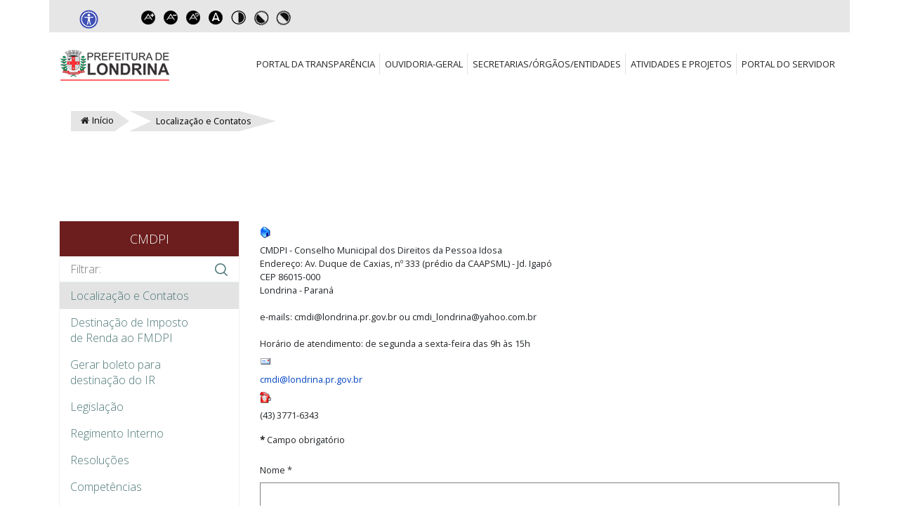

--- FILE ---
content_type: text/html; charset=utf-8
request_url: https://portal.londrina.pr.gov.br/localizacao-cons-idoso
body_size: 9393
content:

<!doctype html>
<html lang="pt-br" dir="ltr">
    <head>
        <meta charset="utf-8">
        <meta name="viewport" content="width=device-width, initial-scale=1, shrink-to-fit=no">
        <link rel="canonical" href="https://portal.londrina.pr.gov.br/localizacao-cons-idoso">
        <base href="https://portal.londrina.pr.gov.br/localizacao-cons-idoso" />
	<meta http-equiv="content-type" content="text/html; charset=utf-8" />
	<meta name="twitter:card" content="summary_large_image" />
	<meta name="og:type" content="article" />
	<meta name="og:image" content="https://portal.londrina.pr.gov.br/images/icones/brasao-pml.png" />
	<meta name="twitter:image" content="https://portal.londrina.pr.gov.br/images/icones/brasao-pml.png" />
	<meta name="og:url" content="https://portal.londrina.pr.gov.br/localizacao-cons-idoso" />
	<meta name="og:site_name" content="Portal da Prefeitura do Município de Londrina" />
	<meta name="og:description" content="Portal da Prefeitura do Município de Londrina. Informações, Transparência, Notícias." />
	<meta name="twitter:description" content="Portal da Prefeitura do Município de Londrina. Informações, Transparência, Notícias." />
	<meta name="generator" content="Joomla! - Open Source Content Management" />
	<title>Portal da Prefeitura de Londrina - Localização e Contatos </title>
	<link href="/images/brasao_de_nova_londrina_original.jpg" rel="shortcut icon" type="image/vnd.microsoft.icon" />
	<link href="/favicon.ico" rel="shortcut icon" type="image/vnd.microsoft.icon" />
	<link href="/plugins/system/screenreader/screenreader/libraries/controller/css/elegant.css" rel="stylesheet" type="text/css" />
	<link href="/templates/shaper_helixultimate/css/bootstrap.min.css" rel="stylesheet" type="text/css" />
	<link href="/templates/shaper_helixultimate/css/font-awesome.min.css" rel="stylesheet" type="text/css" />
	<link href="/templates/shaper_helixultimate/css/template.css" rel="stylesheet" type="text/css" />
	<link href="/templates/shaper_helixultimate/css/presets/default.css" rel="stylesheet" type="text/css" />
	<link href="/templates/shaper_helixultimate/css/presets/londrina.css" rel="stylesheet" type="text/css" />
	<link href="/modules/mod_vertical_menu/cache/250/3f4f90a1784a78860e8d5ef224704fc9.css" rel="stylesheet" type="text/css" />
	<link href="/media/widgetkit/wk-styles-f0766306.css" rel="stylesheet" type="text/css" id="wk-styles-css" />
	<style type="text/css">
#accessibility-links #text_plugin{width:90px;}li.list-group-item.list-group-item-action h3 {
    font-size: 14px;
    line-height: 10px;
}.logo-image {height:51px;}.logo-image {height:51px;}#sp-section-2{ padding:50px 0; }#sp-section-5{ background-color:#1d346d;color:#ffffff;padding:20px 0; }#sp-section-5 a{color:#ffffff;}#sp-section-5 a:hover{color:#d3e0ff;}#sp-bottom{ background-color:#252525;color:#a0a0a0; }#sp-bottom a{color:#a0a0a0;}#sp-bottom a:hover{color:#ffffff;}#sp-footer{ background-color:#333333; }
.noscript div#off-menu_250 dl.level1 dl{
	position: static;
}
.noscript div#off-menu_250 dl.level1 dd.parent{
	height: auto !important;
	display: block;
	visibility: visible;
}

	</style>
	<script type="application/json" class="joomla-script-options new">{"csrf.token":"d7f3182412a957ce7a63675d24471a2f","system.paths":{"root":"","base":""},"system.keepalive":{"interval":1740000,"uri":"\/component\/ajax\/?format=json"},"joomla.jtext":{"JLIB_FORM_FIELD_INVALID":"Campo inv\u00e1lido:&#160;"}}</script>
	<script src="/plugins/system/offlajnparams/compat/greensock.js" type="text/javascript"></script>
	<script src="/media/system/js/core.js?128fca7e8e33b34c72aaa941344b6f2a" type="text/javascript"></script>
	<!--[if lt IE 9]><script src="/media/system/js/polyfill.event.js?128fca7e8e33b34c72aaa941344b6f2a" type="text/javascript"></script><![endif]-->
	<script src="/media/system/js/keepalive.js?128fca7e8e33b34c72aaa941344b6f2a" type="text/javascript"></script>
	<script src="/media/jui/js/jquery.min.js?128fca7e8e33b34c72aaa941344b6f2a" type="text/javascript"></script>
	<script src="/media/jui/js/jquery-noconflict.js?128fca7e8e33b34c72aaa941344b6f2a" type="text/javascript"></script>
	<script src="/media/jui/js/jquery-migrate.min.js?128fca7e8e33b34c72aaa941344b6f2a" type="text/javascript"></script>
	<script src="/media/system/js/punycode.js?128fca7e8e33b34c72aaa941344b6f2a" type="text/javascript"></script>
	<script src="/media/system/js/validate.js?128fca7e8e33b34c72aaa941344b6f2a" type="text/javascript"></script>
	<script src="/media/plg_captcha_recaptcha/js/recaptcha.min.js?128fca7e8e33b34c72aaa941344b6f2a" type="text/javascript"></script>
	<script src="https://www.google.com/recaptcha/api.js?onload=JoomlaInitReCaptcha2&render=explicit&hl=pt-BR" type="text/javascript"></script>
	<script src="/plugins/system/screenreader/screenreader/languages/en-GB.js" type="text/javascript"></script>
	<script src="/plugins/system/screenreader/screenreader/libraries/tts/soundmanager/soundmanager2.js" type="text/javascript"></script>
	<script src="/plugins/system/screenreader/screenreader/libraries/tts/tts.js" type="text/javascript" defer="defer"></script>
	<script src="/plugins/system/screenreader/screenreader/libraries/controller/controller.js" type="text/javascript" defer="defer"></script>
	<script src="/templates/shaper_helixultimate/js/popper.min.js" type="text/javascript"></script>
	<script src="/templates/shaper_helixultimate/js/bootstrap.min.js" type="text/javascript"></script>
	<script src="/templates/shaper_helixultimate/js/main.js" type="text/javascript"></script>
	<script src="/templates/shaper_helixultimate/js/cidadao.js" type="text/javascript"></script>
	<script src="/modules/mod_vertical_menu/js/perfect-scrollbar.js?v=3.1.215" type="text/javascript"></script>
	<script src="/modules/mod_vertical_menu/js/mod_vertical_menu.js?v=3.1.215" type="text/javascript"></script>
	<script src="/media/widgetkit/uikit2-d2b5763e.js" type="text/javascript"></script>
	<script src="/media/widgetkit/wk-scripts-526a7859.js" type="text/javascript"></script>
	<script type="text/javascript">
jQuery(function($){ initPopovers(); $("body").on("subform-row-add", initPopovers); function initPopovers (event, container) { $(container || document).find(".hasPopover").popover({"html": true,"trigger": "hover focus","container": "body"});} });window.soundManager.url = 'https://portal.londrina.pr.gov.br/plugins/system/screenreader/screenreader/libraries/tts/soundmanager/swf/';
										  window.soundManager.debugMode = false;  
										  window.soundManager.defaultOptions.volume = 80;var screenReaderConfigOptions = {	baseURI: 'https://portal.londrina.pr.gov.br/',
																			token: '9a5e40b1a3b8b453b861e08c8b769af5',
																			langCode: 'pt',
																			chunkLength: 100,
																			screenReaderVolume: '80',
																			position: 'topright',
																			scrolling: 'relative',
																			targetAppendto: 'div.acessibilidade',
																			targetAppendMode: 'bottom',
																			preload: 0,
																			autoBackgroundColor: 1,
																			readPage: 1,
																			readChildNodes: 1,
																			ieHighContrast: 1,
																			ieHighContrastAdvanced: 1,
																			gtranslateIntegration: 1,
																			selectMainpageareaText: 0,
																			excludeScripts: 1,
																			readImages: 1,
																			readImagesAttribute: 'alt',
																			readImagesOrdering: 'before',
																			mainpageSelector: '*[name*=main], *[class*=main], *[id*=main], *[id*=container], *[class*=container]',
																			showlabel: 1,
																			labeltext: 'Acessibilidade',
																			screenreaderIcon: 'wheelchair',
																			screenreader: 0,
																			highcontrast: 1,
																			highcontrastAlternate: 1,
																			colorHue: 180,
																			colorBrightness: 6,
																			dyslexicFont: 1,
																			fontsize: 1,
																			fontsizeDefault: 80,
																			fontsizeMin: 50,
																			fontsizeMax: 200,
																			fontsizeSelector: '',
																			fontSizeOverride: 1,
																			fontSizeHeadersIncrement: 20,
																			toolbarBgcolor: '#eeeeee',
																			template: 'elegant.css',
																			accesskey_play: 'P',
																			accesskey_pause: 'E',
																			accesskey_stop: 'S',
																			accesskey_increase: 'O',
																			accesskey_decrease: 'U',
																			accesskey_reset: 'R',
																			accesskey_highcontrast: 'H',
																			accesskey_highcontrast2: 'J',
																			accesskey_highcontrast3: 'K',
																			accesskey_dyslexic: 'D',
																			accesskey_skiptocontents: 'C',
																			accesskey_minimized: 'L',
																			volume_accesskeys: 1,
																			readerEngine: 'proxy',
																			useMobileReaderEngine: 0,
																			mobileReaderEngine: 'proxy',
																			hideOnMobile: 0,
																			useMinimizedToolbar: 0,
																			showSkipToContents: 0,
																			skipToContentsSelector: '',
																			removeLinksTarget: 0
																		};template="shaper_helixultimate";jQuery(function($){ initTooltips(); $("body").on("subform-row-add", initTooltips); function initTooltips (event, container) { container = container || document;$(container).find(".hasTooltip").tooltip({"html": true,"container": "body"});} });
	</script>
	<script data-cfasync="false">
document[(_el=document.addEventListener)?'addEventListener':'attachEvent'](_el?'DOMContentLoaded':'onreadystatechange',function(){
	if (!_el && document.readyState != 'complete') return;
	(window.jq183||jQuery)('.noscript').removeClass('noscript');
	window.sm250 = new VerticalSlideMenu({
		id: 250,
		visibility: ["1","1","1","1","0",["0","px"],["10000","px"]],
		parentHref: 1,
		theme: 'flat',
		result: 'Resultados da Pesquisa',
		noResult: 'Nenhum resultado encontrado',
		backItem: '',
		filterDelay: 500,
		filterMinChar: 3,
		navtype: 'tree',
		sidebar: 0,
		popup: 0,
		overlay: 0,
		sidebarUnder: 768,
		width: 300,
		menuIconCorner: 1,
		menuIconX: 0,
		menuIconY: 0,
		hidePopupUnder: 1750,
		siteBg: '#444444',
		effect: 1,
    dur: 400/1000,
		perspective: 0,
		inEase: 'Quad.easeOut'.split('.').reverse().join(''),
		inOrigin: '50% 50% 0',
		inX: 100,
		inUnitX: '%',
    logoUrl: '',
		inCSS: {
			y: 0,
			opacity: 100/100,
			rotationX: 0,
			rotationY: 0,
			rotationZ: 0,
			skewX: 0,
			skewY: 0,
			scaleX: 100/100,
			scaleY: 100/100
		},
		outEase: 'Quad.easeOut'.split('.').reverse().join(''),
		outOrigin: '50% 50% 0',
		outX: -100,
		outUnitX: '%',
		outCSS: {
			y: 0,
			opacity: 100/100,
			rotationX: 0,
			rotationY: 0,
			rotationZ: 0,
			skewX: 0,
			skewY: 0,
			scaleX: 100/100,
			scaleY: 100/100
		},
		anim: {
			perspective: 1000,
			inDur: 300/1000,
			inEase: 'Quad.easeOut'.split('.').reverse().join(''),
			inOrigin: '50% 50% 0',
			inX: -30,
			inUnitX: 'px',
			inCSS: {
				y: 0,
				opacity: 0/100,
				rotationX: 0,
				rotationY: 0,
				rotationZ: 0,
				skewX: 0,
				skewY: 0,
				scaleX: 100/100,
				scaleY: 100/100
			},
			outDur: 300/1000,
			outEase: 'Quad.easeOut'.split('.').reverse().join(''),
			outOrigin: '50% 50% 0',
			outX: 20,
			outUnitX: 'px',
			outCSS: {
				y: 0,
				opacity: 0/100,
				rotationX: 0,
				rotationY: 0,
				rotationZ: 0,
				skewX: 0,
				skewY: 0,
				scaleX: 100/100,
				scaleY: 100/100
			}
		},
		miAnim: 0,
		miDur: 500/1000,
		miShift: 40/1000,
		miEase: 'Quad.easeOut'.split('.').reverse().join(''),
		miX: 40,
		miUnitX: '%',
		miCSS: {
			transformPerspective: 600,
			transformOrigin: '50% 50% 0',
			y: 0,
			opacity: 0/100,
			rotationX: 0,
			rotationY: 0,
			rotationZ: 0,
			skewX: 0,
			skewY: 0,
			scaleX: 100/100,
			scaleY: 100/100
		},
		iconAnim: 0 && 0,
		bgX: 0,
		dropwidth: 250,
		dropspace: 0,
		dropFullHeight: 0,
		dropEvent: 'mouseenter',
		opened: 1,
		autoOpen: 0,
		autoOpenAnim: 1,
		hideBurger: 0
	});
});
</script>
    


	        <!-- Global site tag (gtag.js) - Google Analytics -->
<script async src='https://www.googletagmanager.com/gtag/js?id=UA-155300968-1'></script>
<script>
	        window.dataLayer = window.dataLayer || [];
  function gtag(){dataLayer.push(arguments);}
  gtag('js', new Date());

  gtag('config', 'UA-155300968-1');
</script> 
<!-- //End Global Google Analytics Site Tag Plugin by PB Web Development -->


</head>
	
		
    <body class="site helix-ultimate com-contact view-contact layout-default task-none itemid-1305 pt-br ltr sticky-header layout-fluid offcanvas-init offcanvs-position-left localizacao-cons-idoso">
    	<div id="header-background"></div>
    <div class="body-wrapper">
        <div class="body-innerwrapper">
            <div id="sp-top-bar"><div class="container"><div class="container-inner"><div class="row"><div id="sp-top1" class="col-lg-6"><div class="sp-column text-center text-lg-left"><div class="sp-module "><div class="sp-module-content">

<div class="custom"  >
	<div style="float: right; margin: 0 20px;"><a href="/acessibilidade"><img src="/images/acessibilidade.png" alt="acessibilidade" width="33" height="33" /></a></div></div>
</div></div><div class="sp-module acessibilidade"><div class="sp-module-content">

<div class="customacessibilidade"  >
	    <style>
       #text_plugin {
            display: none;
       }
    </style></div>
</div></div></div></div><div id="sp-top2" class="col-lg-6"><div class="sp-column text-center text-lg-right"></div></div></div></div></div></div><header id="sp-header"><div class="container"><div class="container-inner"><div class="row"><div id="sp-logo" class="col-12 col-lg-2"><div class="sp-column"><a id="offcanvas-toggler" aria-label="Navigation" class="offcanvas-toggler-left d-block d-lg-none" href="#"><span class="fa fa-bars" aria-hidden="true" title="Navigation"></span></a><div class="logo"><a href="/"><img class="logo-image d-none d-lg-inline-block" src="/images/logo_pml_fb.png" alt="Portal da Prefeitura de Londrina"><img class="logo-image-phone d-inline-block d-lg-none" src="/images/logo_pml_fb.png" alt="Portal da Prefeitura de Londrina"></a></div></div></div><div id="sp-menu" class="d-none d-lg-block col-lg-10"><div class="sp-column"><nav class="sp-megamenu-wrapper" role="navigation"><ul class="sp-megamenu-parent menu-animation-fade-up d-none d-lg-block"><li class="sp-menu-item"><a  href="/transparencia" >Portal da Transparência</a></li><li class="sp-menu-item"><a  href="https://ouvidoria.londrina.pr.gov.br" >Ouvidoria-Geral</a></li><li class="sp-menu-item"><a  href="/orgaos-publicos" >Secretarias/Órgãos/Entidades</a></li><li class="sp-menu-item"><a  href="/atividades-e-projetos-princ" >Atividades e Projetos</a></li><li class="sp-menu-item"><a  href="/portal-do-servidor" >Portal do Servidor</a></li></ul></nav></div></div></div></div></div></header>            <section id="sp-section-2"><div class="row"><div id="sp-title" class="col-lg-12 "><div class="sp-column "></div></div></div></section><section id="sp-section-3"><div class="container"><div class="container-inner"><div class="row"><div id="sp-feature" class="col-lg-12 "><div class="sp-column "><div class="sp-module bread"><div class="sp-module-content">
<ol itemscope itemtype="https://schema.org/BreadcrumbList" class="breadcrumb">
			<li class="float-left">
			<span class="divider fa fa-location" aria-hidden="true"></span>
		</li>
	
				<li itemprop="itemListElement" itemscope itemtype="https://schema.org/ListItem" class="breadcrumb-item"><a itemprop="item" href="/" class="pathway"><span itemprop="name">Início</span></a>				<meta itemprop="position" content="1">
			</li>
					<li itemprop="itemListElement" itemscope itemtype="https://schema.org/ListItem" class="breadcrumb-item active"><span itemprop="name">Localização e Contatos </span>				<meta itemprop="position" content="2">
			</li>
		</ol>
</div></div></div></div></div></div></div></section><section id="sp-main-body"><div class="container"><div class="container-inner"><div class="row"><aside id="sp-left" class="col-lg-3 "><div class="sp-column "><div class="noscript">
	<nav id="off-menu_250" class="off-menu_250 sm-menu ">
          <h3 class="sm-head">
    <span class="sm-title">CMDPI</span>  </h3>
    	<div class="sm-filter-cont">
		<input id="sm-filter-250" class="sm-filter" type="text" placeholder="Filtrar:" value="" />
		<label for="sm-filter-250" class="sm-search"></label>
		<div class="sm-reset"></div>
	</div>
    <div class="sm-levels">
    <div class="sm-level level1"><dl class="level1">
  <dt class="level1 off-nav-1305 notparent opened active first">
        <div class="inner">
      <div class="link"><a data-text="Localização e Contatos " href="/localizacao-cons-idoso">Localização e Contatos </a></div>
          </div>
  </dt>
  <dd class="level1 off-nav-1305 notparent opened active first">
      </dd>
    <dt class="level1 off-nav-1852 notparent">
        <div class="inner">
      <div class="link"><a data-text="Destinação de Imposto de Renda ao FMDPI" href="/destinacoes-ao-fundo-do-idoso">Destinação de Imposto de Renda ao FMDPI</a></div>
          </div>
  </dt>
  <dd class="level1 off-nav-1852 notparent">
      </dd>
    <dt class="level1 off-nav-3232 notparent">
        <div class="inner">
      <div class="link"><a data-text="Gerar boleto para destinação do IR" href="https://www2.londrina.pr.gov.br/sistemas/idoso/">Gerar boleto para destinação do IR</a></div>
          </div>
  </dt>
  <dd class="level1 off-nav-3232 notparent">
      </dd>
    <dt class="level1 off-nav-1311 notparent">
        <div class="inner">
      <div class="link"><a data-text="Legislação " href="/legislacao-cons-idoso">Legislação </a></div>
          </div>
  </dt>
  <dd class="level1 off-nav-1311 notparent">
      </dd>
    <dt class="level1 off-nav-1312 notparent">
        <div class="inner">
      <div class="link"><a data-text="Regimento Interno" href="/regimento-cons-idoso">Regimento Interno</a></div>
          </div>
  </dt>
  <dd class="level1 off-nav-1312 notparent">
      </dd>
    <dt class="level1 off-nav-2194 notparent">
        <div class="inner">
      <div class="link"><a data-text="Resoluções" href="/resolucoes-cons-idoso">Resoluções</a></div>
          </div>
  </dt>
  <dd class="level1 off-nav-2194 notparent">
      </dd>
    <dt class="level1 off-nav-1306 notparent">
        <div class="inner">
      <div class="link"><a data-text="Competências" href="/competencias-cons-idoso">Competências</a></div>
          </div>
  </dt>
  <dd class="level1 off-nav-1306 notparent">
      </dd>
    <dt class="level1 off-nav-1309 notparent">
        <div class="inner">
      <div class="link"><a data-text="Composição Atual" href="/composicao-cons-idoso">Composição Atual</a></div>
          </div>
  </dt>
  <dd class="level1 off-nav-1309 notparent">
      </dd>
    <dt class="level1 off-nav-3021 notparent">
        <div class="inner">
      <div class="link"><a data-text="Plano Municipal de Políticas para os Idosos" href="/plano-municipal-de-politicas-para-os-idosos">Plano Municipal de Políticas para os Idosos</a></div>
          </div>
  </dt>
  <dd class="level1 off-nav-3021 notparent">
      </dd>
    <dt class="level1 off-nav-1310 notparent">
        <div class="inner">
      <div class="link"><a data-text="Conferências" href="/conferencias-cons-idoso">Conferências</a></div>
          </div>
  </dt>
  <dd class="level1 off-nav-1310 notparent">
      </dd>
    <dt class="level1 off-nav-1307 notparent">
        <div class="inner">
      <div class="link"><a data-text="Agenda de Reuniões" href="/agenda-reunioes-cons-idoso">Agenda de Reuniões</a></div>
          </div>
  </dt>
  <dd class="level1 off-nav-1307 notparent">
      </dd>
    <dt class="level1 off-nav-1308 notparent">
        <div class="inner">
      <div class="link"><a data-text="Atas das Reuniões" href="/atas-reuniao-cons-idoso">Atas das Reuniões</a></div>
          </div>
  </dt>
  <dd class="level1 off-nav-1308 notparent">
      </dd>
    <dt class="level1 off-nav-3108 notparent">
        <div class="inner">
      <div class="link"><a data-text="Banco de Projetos" href="/banco-de-projetos-cmdpi">Banco de Projetos</a></div>
          </div>
  </dt>
  <dd class="level1 off-nav-3108 notparent">
      </dd>
    <dt class="level1 off-nav-3109 notparent">
        <div class="inner">
      <div class="link"><a data-text="Certificado de Autorização para Captação (CAC)" href="/certificado-de-autorizacao-para-captacao-cac">Certificado de Autorização para Captação (CAC)</a></div>
          </div>
  </dt>
  <dd class="level1 off-nav-3109 notparent">
      </dd>
    <dt class="level1 off-nav-1853 notparent">
        <div class="inner">
      <div class="link"><a data-text="Registro no Conselho" href="/registro-cons-idoso">Registro no Conselho</a></div>
          </div>
  </dt>
  <dd class="level1 off-nav-1853 notparent">
      </dd>
           </dl></div>
    </div>
</nav></div>
</div></aside><main id="sp-component" class="col-lg-9 " role="main"><div class="sp-column "><div id="system-message-container">
	</div>

<div class="contact" itemscope itemtype="https://schema.org/Person">
	
	
	
	
	
	
	
	
			
			
		
		
		<dl class="contact-address dl-horizontal" itemprop="address" itemscope itemtype="https://schema.org/PostalAddress">
			<dt>
			<span class="jicons-icons">
				<img src="/media/contacts/images/con_address.png" alt="Endereço: " />			</span>
		</dt>

					<dd>
				<span class="contact-street" itemprop="streetAddress">
					CMDPI - Conselho Municipal dos Direitos da Pessoa Idosa<br />
Endereço: Av. Duque de Caxias, nº 333 (prédio da CAAPSML) - Jd. Igapó<br />
CEP 86015-000 <br />
Londrina - Paraná<br />
<br />
e-mails: cmdi@londrina.pr.gov.br ou cmdi_londrina@yahoo.com.br<br />
<br />
Horário de atendimento: de segunda a sexta-feira das 9h às 15h					<br />
				</span>
			</dd>
		
									
	<dt>
		<span class="jicons-icons" itemprop="email">
			<img src="/media/contacts/images/emailButton.png" alt="Email: " />		</span>
	</dt>
	<dd>
		<span class="contact-emailto">
			<span id="cloakd330f1e76a8810310a9cbafc22f9a8ef">Este endereço de email está sendo protegido de spambots. Você precisa do JavaScript ativado para vê-lo.</span><script type='text/javascript'>
				document.getElementById('cloakd330f1e76a8810310a9cbafc22f9a8ef').innerHTML = '';
				var prefix = '&#109;a' + 'i&#108;' + '&#116;o';
				var path = 'hr' + 'ef' + '=';
				var addyd330f1e76a8810310a9cbafc22f9a8ef = 'cmd&#105;' + '&#64;';
				addyd330f1e76a8810310a9cbafc22f9a8ef = addyd330f1e76a8810310a9cbafc22f9a8ef + 'l&#111;ndr&#105;n&#97;' + '&#46;' + 'pr' + '&#46;' + 'g&#111;v' + '&#46;' + 'br';
				var addy_textd330f1e76a8810310a9cbafc22f9a8ef = 'cmd&#105;' + '&#64;' + 'l&#111;ndr&#105;n&#97;' + '&#46;' + 'pr' + '&#46;' + 'g&#111;v' + '&#46;' + 'br';document.getElementById('cloakd330f1e76a8810310a9cbafc22f9a8ef').innerHTML += '<a ' + path + '\'' + prefix + ':' + addyd330f1e76a8810310a9cbafc22f9a8ef + '\'>'+addy_textd330f1e76a8810310a9cbafc22f9a8ef+'<\/a>';
		</script>		</span>
	</dd>

	<dt>
		<span class="jicons-icons">
			<img src="/media/contacts/images/con_tel.png" alt="Telefone: " />		</span>
	</dt>
	<dd>
		<span class="contact-telephone" itemprop="telephone">
			(43) 3771-6343		</span>
	</dd>
</dl>

		
			
			
		<div class="contact-form">
	<form id="contact-form" action="/localizacao-cons-idoso" method="post" class="form-validate">
															<fieldset>
											<div class="form-group field-spacer">
			<span class="spacer"><span class="before"></span><span class="text"><label id="jform_spacer-lbl" class=""><strong class="red">*</strong> Campo obrigatório</label></span><span class="after"></span></span>				 </div>
											<div class="form-group">
			<label id="jform_contact_name-lbl" for="jform_contact_name" class="hasPopover required" title="Nome" data-content="Seu nome.">
	Nome<span class="star">&#160;*</span></label>				

	
	<input
		type="text"
		name="jform[contact_name]"
		id="jform_contact_name"
		value=""
				class="form-control required" size="30" title="Seu nome."       required aria-required="true"      >

	

</div>
											<div class="form-group">
			<label id="jform_contact_email-lbl" for="jform_contact_email" class="hasPopover required" title="E-mail do administrador" data-content="Endereço de email para contato.">
	E-mail do administrador<span class="star">&#160;*</span></label>				<input
	type="email"
	name="jform[contact_email]"
	 class="form-control validate-email required"	id="jform_contact_email"
	value=""
	 size="30"    autocomplete="email"    required aria-required="true" ></div>
											<div class="form-group">
			<label id="jform_contact_emailmsg-lbl" for="jform_contact_emailmsg" class="hasPopover required" title="Assunto" data-content="Informe o assunto da sua mensagem aqui.">
	Assunto<span class="star">&#160;*</span></label>				

	
	<input
		type="text"
		name="jform[contact_subject]"
		id="jform_contact_emailmsg"
		value=""
				class="form-control required" size="60" title="Informe o assunto da sua mensagem aqui."       required aria-required="true"      >

	

</div>
											<div class="form-group">
			<label id="jform_contact_message-lbl" for="jform_contact_message" class="hasPopover required" title="Mensagem" data-content="Digite sua mensagem aqui.">
	Mensagem<span class="star">&#160;*</span></label>				<textarea name="jform[contact_message]" id="jform_contact_message"  cols="50"  rows="10" class="form-control required"      required aria-required="true"     ></textarea></div>
									</fieldset>
																		<fieldset>
											<div class="form-group">
			<label id="jform_captcha-lbl" for="jform_captcha" class="hasPopover required" title="Captcha" data-content="Por favor, complete a verificação de segurança.">
	Captcha<span class="star">&#160;*</span></label>				<div id="jform_captcha" class=" required g-recaptcha" data-sitekey="6Lf3xtUSAAAAAFiQIAj2yuNEnsJHBuXygy-n_rqZ" data-theme="light" data-size="normal" data-tabindex="0" data-callback="" data-expired-callback="" data-error-callback=""></div></div>
									</fieldset>
							<div class="control-group">
			<div class="controls">
				<button class="btn btn-primary validate" type="submit">Enviar email</button>
				<input type="hidden" name="option" value="com_contact">
				<input type="hidden" name="task" value="contact.submit">
				<input type="hidden" name="return" value="">
				<input type="hidden" name="id" value="14:contato-conselho-idoso-cmdi">
				<input type="hidden" name="d7f3182412a957ce7a63675d24471a2f" value="1" />			</div>
		</div>
	</form>
</div>

			
	
	
	
	
	
	
	</div>
</div></main></div></div></div></section><section id="sp-section-5"><div class="container"><div class="container-inner"><div class="row"><div id="sp-breadcrumb" class="col-lg-12 "><div class="sp-column "><div class="sp-module "><div class="sp-module-content"><form action="/localizacao-cons-idoso" method="post" id="login-form" class="form-inline">
	
	<div id="form-login-username" class="form-group mr-3">
					<div class="input-group">
				<div class="input-group-prepend">
					<span class="input-group-text" aria-label="Nome de Usuário"><span class="fa fa-user"></span></span>
				</div>
				<input id="modlgn-username" type="text" name="username" class="form-control" tabindex="0" size="18" placeholder="Nome de Usuário" />
			</div>
			</div>

	<div id="form-login-password" class="form-group mr-3">
					<div class="input-group">
				<div class="input-group-prepend">
					<span class="input-group-text" aria-label="Senha"><span class="fa fa-lock"></span></span>
				</div>
				<input id="modlgn-passwd" type="password" name="password" class="form-control" tabindex="0" size="18" placeholder="Senha" />
			</div>
			</div>

	
	
	<div id="form-login-submit" class="form-group">
		<button type="submit" tabindex="0" name="Submit" class="btn btn-primary login-button">Acessar</button>
	</div>

		<!--ul class="unstyled">
				<li>
			<a href="/component/users/?view=remind&amp;Itemid=101">
			Esqueceu seu nome de usuário?</a>
		</li>
		<li>
			<a href="/component/users/?view=reset&amp;Itemid=101">
			Esqueceu sua senha?</a>
		</li>
	</ul-->

	<input type="hidden" name="option" value="com_users" />
	<input type="hidden" name="task" value="user.login" />
	<input type="hidden" name="return" value="aHR0cHM6Ly9wb3J0YWwubG9uZHJpbmEucHIuZ292LmJyL2xvY2FsaXphY2FvLWNvbnMtaWRvc28=" />
	<input type="hidden" name="d7f3182412a957ce7a63675d24471a2f" value="1" />
	
</form>
</div></div></div></div></div></div></div></section><section id="sp-bottom"><div class="container"><div class="container-inner"><div class="row"><div id="sp-bottom1" class="col-sm-col-sm-6 col-lg-3 "><div class="sp-column "><div class="sp-module "><h3 class="sp-module-title">Serviços</h3><div class="sp-module-content"><ul class="menu menuBootom">
<li class="item-174"><a href="/cidadao" >Cidadão</a></li><li class="item-176"><a href="/empresa" >Empresa</a></li><li class="item-177"><a href="/servidor" >Servidor</a></li><li class="item-178"><a href="/turista" >Turista</a></li><li class="item-322"><a href="/transparencia" >Transparência</a></li><li class="item-323"><a href="/orgaos-publicos" >Órgãos e Entidades Públicas</a></li><li class="item-2260"><a href="/servicos-online" >Serviços Online</a></li><li class="item-2261"><a href="https://servicos.londrina.pr.gov.br" target="_blank" rel="noopener noreferrer">Carta de Serviços</a></li><li class="item-2588"><a href="/portal-do-servidor" >Portal do Servidor</a></li></ul>
</div></div></div></div><div id="sp-bottom2" class="col-sm-col-sm-6 col-lg-3 "><div class="sp-column "><div class="sp-module "><h3 class="sp-module-title">Consultas</h3><div class="sp-module-content"><ul class="menu menuBootom">
<li class="item-181"><a href="/licitacao-inicio" >Licitações e Contratos</a></li><li class="item-2259"><a href="/certames-publicos-rh" >Concursos, Testes Seletivos e Estágios</a></li><li class="item-182"><a href="https://sei.londrina.pr.gov.br/sei/modulos/pesquisa/md_pesq_processo_pesquisar.php?acao_externa=protocolo_pesquisar&amp;acao_origem_externa=protocolo_pesquisar&amp;id_orgao_acesso_externo=0" target="_blank" rel="noopener noreferrer">Pesquisa de Processos</a></li><li class="item-183"><a href="https://ouvidoria.londrina.pr.gov.br" target="_blank" rel="noopener noreferrer">Ouvidoria-Geral</a></li><li class="item-179"><a href="/o-que-e-siglon" target="_blank" rel="noopener noreferrer">Geoprocessamento</a></li><li class="item-2875"><a href="/diretoria-de-projetos/gerencia-de-topografia" target="_blank" rel="noopener noreferrer">Georreferenciamento</a></li><li class="item-180"><a href="https://www.cml.pr.gov.br/cml/site/pesquisaleis.xhtml" target="_blank" rel="noopener noreferrer">Leis Municipais</a></li><li class="item-2589"><a href="/busca-jornal" target="_blank" rel="noopener noreferrer">Jornal Oficial</a></li><li class="item-2258"><a href="/historia-cidade" >Sobre Londrina</a></li><li class="item-325"><a href="/mapa-do-site" >Mapa do Site</a></li></ul>
</div></div></div></div><div id="sp-bottom3" class="col-lg-3 "><div class="sp-column "><div class="sp-module "><h3 class="sp-module-title">Contatos</h3><div class="sp-module-content">

<div class="custom"  >
	<p style="color: #a2a2a2;">Telefone: (43) 3372-4000<br /><a title="Fale com a Prefeitura" href="https://sei.londrina.pr.gov.br/sei/controlador_externo.php?acao=ouvidoria&amp;id_orgao_acesso_externo=0" target="_blank" rel="noopener">Fale com a Prefeitura<br /></a><a href="/contatos-fones-horarios-funcionamento-transparencia">Fones e Horários de Funcionamento</a></p>
<table style="width: 343px; height: 98px;">
<tbody>
<tr>
<td>&nbsp;<a href="https://ouvidoria.londrina.pr.gov.br"><img style="float: left;" src="/images/ouvidoria-rodape-portal.png" alt="ouvidoria rodape portal" /></a></td>
<td><img style="display: block; margin-left: auto; margin-right: auto;" src="/images/icones/icone-marca-pnpc.png" alt="icone marca pnpc" width="108" height="108" /></td>
</tr>
</tbody>
</table>
<p><a href="https://ouvidoria.londrina.pr.gov.br/index.php/servico-de-informacao-ao-cidadao-sic.html"><br /></a><span style="color: #ffcc00;"><strong><span style="font-family: arial, helvetica, sans-serif; font-size: 12pt;"><a style="color: #ffcc00;" href="https://ouvidoria.londrina.pr.gov.br/index.php/sic-e-e-sic.html?start=1">Lista de Responsáveis&nbsp;pelo Acesso à Informação (e-SIC)</a></span></strong></span><a title="Lista de Responsáveis pelo acesso à informação nos órgãos" href="/servicos-disponiveis/acesso-a-informacao-ouvidoria?start=2" target="_blank" rel="noopener"><br /></a></p></div>
</div></div></div></div><div id="sp-bottom4" class="col-lg-3 "><div class="sp-column "><div class="sp-module "><div class="sp-module-content">

<div class="custom"  >
	<div class="customsocial top">
<p class="icones"><a title="Facebook" href="https://www.facebook.com/prefeituradelondrina" target="_blank" rel="noopener"><span class="fa fa-facebook-f"></span></a><a title="Sei" href="https://sei.londrina.pr.gov.br/sei/controlador_externo.php?acao=ouvidoria&amp;id_orgao_acesso_externo=0" target="_blank" rel="noopener"><span class="fa fa-envelope"></span></a> <a title="Instagram" href="https://www.instagram.com/prefeituralondrina/" target="_blank" rel="noopener"><span class="fa fa-instagram"></span></a> <a title="Youtube" href="https://www.youtube.com/user/prefeituralondrina/videos" target="_blank" rel="noopener"><span class="fa fa-youtube-play"></span></a><a title="Whatsapp" href="https://api.whatsapp.com/send?phone=554333724530" target="_blank" rel="noopener"><span class="fa fa-whatsapp"></span></a></p>
</div>

</div>
</div></div><div class="sp-module "><div class="sp-module-content">

<div class="custom"  >
	<!--div class="customsocial top" style="margin: 7px 15px;"><a style="color: white; text-decoration: none; font-weight: bold; " href="/mapa-do-site">Mapa do site</a></div-->
<div style="float: left; margin: 7px 15px;"><a style="color: withe; text-decoration: none; font-weight: bold;" href="/international">English Version</a></div>
<div style="clear: both;">&nbsp;</div></div>
</div></div></div></div></div></div></div></section><footer id="sp-footer"><div class="container"><div class="container-inner"><div class="row"><div id="sp-footer1" class="col-lg-12 "><div class="sp-column "><div class="sp-module "><div class="sp-module-content">

<div class="custom"  >
	<p style="text-align: center; margin-bottom: 4px;"><img style="display: -webkit-inline-box;" src="/images/logo_footer.png" alt="" /></p>
<p style="text-align: center; margin: 0;">Prefeitura do Município de Londrina - Avenida Duque de Caxias, 635 - Jd. Mazei II - CEP: 86015-901<br />CNPJ: 75.771.477/0001-70 - Londrina - Paraná - Brasil</p>
<p style="text-align: center;"><a href="https://ouvidoria.londrina.pr.gov.br/index.php/politica-de-privacidade-e-termo-e-uso.html">Política de Privacidade e Termo de Uso</a></p></div>
</div></div></div></div></div></div></div></footer>        </div>
    </div>
    
    <!-- Off Canvas Menu -->
    <div class="offcanvas-overlay"></div>
    <div class="offcanvas-menu">
        <a href="#" class="close-offcanvas"><span class="fa fa-remove"></span></a>
        <div class="offcanvas-inner">
                            <div class="sp-module "><div class="sp-module-content"><ul class="menu">
<li class="item-234"><a href="/transparencia" >Portal da Transparência</a></li><li class="item-2647"><a href="https://ouvidoria.londrina.pr.gov.br" >Ouvidoria-Geral</a></li><li class="item-253"><a href="/orgaos-publicos" >Secretarias/Órgãos/Entidades</a></li><li class="item-333"><a href="/atividades-e-projetos-princ" >Atividades e Projetos</a></li><li class="item-2003"><a href="/portal-do-servidor" >Portal do Servidor</a></li></ul>
</div></div>
                    </div>
    </div>

    
    
    
    <!-- Go to top -->
            <a href="#" class="sp-scroll-up" aria-label="Scroll Up"><span class="fa fa-chevron-up" aria-hidden="true"></span></a>
    	
    </body>
</html>

--- FILE ---
content_type: text/html; charset=utf-8
request_url: https://www.google.com/recaptcha/api2/anchor?ar=1&k=6Lf3xtUSAAAAAFiQIAj2yuNEnsJHBuXygy-n_rqZ&co=aHR0cHM6Ly9wb3J0YWwubG9uZHJpbmEucHIuZ292LmJyOjQ0Mw..&hl=pt-BR&v=PoyoqOPhxBO7pBk68S4YbpHZ&theme=light&size=normal&anchor-ms=20000&execute-ms=30000&cb=9res15w6f2k9
body_size: 50304
content:
<!DOCTYPE HTML><html dir="ltr" lang="pt-BR"><head><meta http-equiv="Content-Type" content="text/html; charset=UTF-8">
<meta http-equiv="X-UA-Compatible" content="IE=edge">
<title>reCAPTCHA</title>
<style type="text/css">
/* cyrillic-ext */
@font-face {
  font-family: 'Roboto';
  font-style: normal;
  font-weight: 400;
  font-stretch: 100%;
  src: url(//fonts.gstatic.com/s/roboto/v48/KFO7CnqEu92Fr1ME7kSn66aGLdTylUAMa3GUBHMdazTgWw.woff2) format('woff2');
  unicode-range: U+0460-052F, U+1C80-1C8A, U+20B4, U+2DE0-2DFF, U+A640-A69F, U+FE2E-FE2F;
}
/* cyrillic */
@font-face {
  font-family: 'Roboto';
  font-style: normal;
  font-weight: 400;
  font-stretch: 100%;
  src: url(//fonts.gstatic.com/s/roboto/v48/KFO7CnqEu92Fr1ME7kSn66aGLdTylUAMa3iUBHMdazTgWw.woff2) format('woff2');
  unicode-range: U+0301, U+0400-045F, U+0490-0491, U+04B0-04B1, U+2116;
}
/* greek-ext */
@font-face {
  font-family: 'Roboto';
  font-style: normal;
  font-weight: 400;
  font-stretch: 100%;
  src: url(//fonts.gstatic.com/s/roboto/v48/KFO7CnqEu92Fr1ME7kSn66aGLdTylUAMa3CUBHMdazTgWw.woff2) format('woff2');
  unicode-range: U+1F00-1FFF;
}
/* greek */
@font-face {
  font-family: 'Roboto';
  font-style: normal;
  font-weight: 400;
  font-stretch: 100%;
  src: url(//fonts.gstatic.com/s/roboto/v48/KFO7CnqEu92Fr1ME7kSn66aGLdTylUAMa3-UBHMdazTgWw.woff2) format('woff2');
  unicode-range: U+0370-0377, U+037A-037F, U+0384-038A, U+038C, U+038E-03A1, U+03A3-03FF;
}
/* math */
@font-face {
  font-family: 'Roboto';
  font-style: normal;
  font-weight: 400;
  font-stretch: 100%;
  src: url(//fonts.gstatic.com/s/roboto/v48/KFO7CnqEu92Fr1ME7kSn66aGLdTylUAMawCUBHMdazTgWw.woff2) format('woff2');
  unicode-range: U+0302-0303, U+0305, U+0307-0308, U+0310, U+0312, U+0315, U+031A, U+0326-0327, U+032C, U+032F-0330, U+0332-0333, U+0338, U+033A, U+0346, U+034D, U+0391-03A1, U+03A3-03A9, U+03B1-03C9, U+03D1, U+03D5-03D6, U+03F0-03F1, U+03F4-03F5, U+2016-2017, U+2034-2038, U+203C, U+2040, U+2043, U+2047, U+2050, U+2057, U+205F, U+2070-2071, U+2074-208E, U+2090-209C, U+20D0-20DC, U+20E1, U+20E5-20EF, U+2100-2112, U+2114-2115, U+2117-2121, U+2123-214F, U+2190, U+2192, U+2194-21AE, U+21B0-21E5, U+21F1-21F2, U+21F4-2211, U+2213-2214, U+2216-22FF, U+2308-230B, U+2310, U+2319, U+231C-2321, U+2336-237A, U+237C, U+2395, U+239B-23B7, U+23D0, U+23DC-23E1, U+2474-2475, U+25AF, U+25B3, U+25B7, U+25BD, U+25C1, U+25CA, U+25CC, U+25FB, U+266D-266F, U+27C0-27FF, U+2900-2AFF, U+2B0E-2B11, U+2B30-2B4C, U+2BFE, U+3030, U+FF5B, U+FF5D, U+1D400-1D7FF, U+1EE00-1EEFF;
}
/* symbols */
@font-face {
  font-family: 'Roboto';
  font-style: normal;
  font-weight: 400;
  font-stretch: 100%;
  src: url(//fonts.gstatic.com/s/roboto/v48/KFO7CnqEu92Fr1ME7kSn66aGLdTylUAMaxKUBHMdazTgWw.woff2) format('woff2');
  unicode-range: U+0001-000C, U+000E-001F, U+007F-009F, U+20DD-20E0, U+20E2-20E4, U+2150-218F, U+2190, U+2192, U+2194-2199, U+21AF, U+21E6-21F0, U+21F3, U+2218-2219, U+2299, U+22C4-22C6, U+2300-243F, U+2440-244A, U+2460-24FF, U+25A0-27BF, U+2800-28FF, U+2921-2922, U+2981, U+29BF, U+29EB, U+2B00-2BFF, U+4DC0-4DFF, U+FFF9-FFFB, U+10140-1018E, U+10190-1019C, U+101A0, U+101D0-101FD, U+102E0-102FB, U+10E60-10E7E, U+1D2C0-1D2D3, U+1D2E0-1D37F, U+1F000-1F0FF, U+1F100-1F1AD, U+1F1E6-1F1FF, U+1F30D-1F30F, U+1F315, U+1F31C, U+1F31E, U+1F320-1F32C, U+1F336, U+1F378, U+1F37D, U+1F382, U+1F393-1F39F, U+1F3A7-1F3A8, U+1F3AC-1F3AF, U+1F3C2, U+1F3C4-1F3C6, U+1F3CA-1F3CE, U+1F3D4-1F3E0, U+1F3ED, U+1F3F1-1F3F3, U+1F3F5-1F3F7, U+1F408, U+1F415, U+1F41F, U+1F426, U+1F43F, U+1F441-1F442, U+1F444, U+1F446-1F449, U+1F44C-1F44E, U+1F453, U+1F46A, U+1F47D, U+1F4A3, U+1F4B0, U+1F4B3, U+1F4B9, U+1F4BB, U+1F4BF, U+1F4C8-1F4CB, U+1F4D6, U+1F4DA, U+1F4DF, U+1F4E3-1F4E6, U+1F4EA-1F4ED, U+1F4F7, U+1F4F9-1F4FB, U+1F4FD-1F4FE, U+1F503, U+1F507-1F50B, U+1F50D, U+1F512-1F513, U+1F53E-1F54A, U+1F54F-1F5FA, U+1F610, U+1F650-1F67F, U+1F687, U+1F68D, U+1F691, U+1F694, U+1F698, U+1F6AD, U+1F6B2, U+1F6B9-1F6BA, U+1F6BC, U+1F6C6-1F6CF, U+1F6D3-1F6D7, U+1F6E0-1F6EA, U+1F6F0-1F6F3, U+1F6F7-1F6FC, U+1F700-1F7FF, U+1F800-1F80B, U+1F810-1F847, U+1F850-1F859, U+1F860-1F887, U+1F890-1F8AD, U+1F8B0-1F8BB, U+1F8C0-1F8C1, U+1F900-1F90B, U+1F93B, U+1F946, U+1F984, U+1F996, U+1F9E9, U+1FA00-1FA6F, U+1FA70-1FA7C, U+1FA80-1FA89, U+1FA8F-1FAC6, U+1FACE-1FADC, U+1FADF-1FAE9, U+1FAF0-1FAF8, U+1FB00-1FBFF;
}
/* vietnamese */
@font-face {
  font-family: 'Roboto';
  font-style: normal;
  font-weight: 400;
  font-stretch: 100%;
  src: url(//fonts.gstatic.com/s/roboto/v48/KFO7CnqEu92Fr1ME7kSn66aGLdTylUAMa3OUBHMdazTgWw.woff2) format('woff2');
  unicode-range: U+0102-0103, U+0110-0111, U+0128-0129, U+0168-0169, U+01A0-01A1, U+01AF-01B0, U+0300-0301, U+0303-0304, U+0308-0309, U+0323, U+0329, U+1EA0-1EF9, U+20AB;
}
/* latin-ext */
@font-face {
  font-family: 'Roboto';
  font-style: normal;
  font-weight: 400;
  font-stretch: 100%;
  src: url(//fonts.gstatic.com/s/roboto/v48/KFO7CnqEu92Fr1ME7kSn66aGLdTylUAMa3KUBHMdazTgWw.woff2) format('woff2');
  unicode-range: U+0100-02BA, U+02BD-02C5, U+02C7-02CC, U+02CE-02D7, U+02DD-02FF, U+0304, U+0308, U+0329, U+1D00-1DBF, U+1E00-1E9F, U+1EF2-1EFF, U+2020, U+20A0-20AB, U+20AD-20C0, U+2113, U+2C60-2C7F, U+A720-A7FF;
}
/* latin */
@font-face {
  font-family: 'Roboto';
  font-style: normal;
  font-weight: 400;
  font-stretch: 100%;
  src: url(//fonts.gstatic.com/s/roboto/v48/KFO7CnqEu92Fr1ME7kSn66aGLdTylUAMa3yUBHMdazQ.woff2) format('woff2');
  unicode-range: U+0000-00FF, U+0131, U+0152-0153, U+02BB-02BC, U+02C6, U+02DA, U+02DC, U+0304, U+0308, U+0329, U+2000-206F, U+20AC, U+2122, U+2191, U+2193, U+2212, U+2215, U+FEFF, U+FFFD;
}
/* cyrillic-ext */
@font-face {
  font-family: 'Roboto';
  font-style: normal;
  font-weight: 500;
  font-stretch: 100%;
  src: url(//fonts.gstatic.com/s/roboto/v48/KFO7CnqEu92Fr1ME7kSn66aGLdTylUAMa3GUBHMdazTgWw.woff2) format('woff2');
  unicode-range: U+0460-052F, U+1C80-1C8A, U+20B4, U+2DE0-2DFF, U+A640-A69F, U+FE2E-FE2F;
}
/* cyrillic */
@font-face {
  font-family: 'Roboto';
  font-style: normal;
  font-weight: 500;
  font-stretch: 100%;
  src: url(//fonts.gstatic.com/s/roboto/v48/KFO7CnqEu92Fr1ME7kSn66aGLdTylUAMa3iUBHMdazTgWw.woff2) format('woff2');
  unicode-range: U+0301, U+0400-045F, U+0490-0491, U+04B0-04B1, U+2116;
}
/* greek-ext */
@font-face {
  font-family: 'Roboto';
  font-style: normal;
  font-weight: 500;
  font-stretch: 100%;
  src: url(//fonts.gstatic.com/s/roboto/v48/KFO7CnqEu92Fr1ME7kSn66aGLdTylUAMa3CUBHMdazTgWw.woff2) format('woff2');
  unicode-range: U+1F00-1FFF;
}
/* greek */
@font-face {
  font-family: 'Roboto';
  font-style: normal;
  font-weight: 500;
  font-stretch: 100%;
  src: url(//fonts.gstatic.com/s/roboto/v48/KFO7CnqEu92Fr1ME7kSn66aGLdTylUAMa3-UBHMdazTgWw.woff2) format('woff2');
  unicode-range: U+0370-0377, U+037A-037F, U+0384-038A, U+038C, U+038E-03A1, U+03A3-03FF;
}
/* math */
@font-face {
  font-family: 'Roboto';
  font-style: normal;
  font-weight: 500;
  font-stretch: 100%;
  src: url(//fonts.gstatic.com/s/roboto/v48/KFO7CnqEu92Fr1ME7kSn66aGLdTylUAMawCUBHMdazTgWw.woff2) format('woff2');
  unicode-range: U+0302-0303, U+0305, U+0307-0308, U+0310, U+0312, U+0315, U+031A, U+0326-0327, U+032C, U+032F-0330, U+0332-0333, U+0338, U+033A, U+0346, U+034D, U+0391-03A1, U+03A3-03A9, U+03B1-03C9, U+03D1, U+03D5-03D6, U+03F0-03F1, U+03F4-03F5, U+2016-2017, U+2034-2038, U+203C, U+2040, U+2043, U+2047, U+2050, U+2057, U+205F, U+2070-2071, U+2074-208E, U+2090-209C, U+20D0-20DC, U+20E1, U+20E5-20EF, U+2100-2112, U+2114-2115, U+2117-2121, U+2123-214F, U+2190, U+2192, U+2194-21AE, U+21B0-21E5, U+21F1-21F2, U+21F4-2211, U+2213-2214, U+2216-22FF, U+2308-230B, U+2310, U+2319, U+231C-2321, U+2336-237A, U+237C, U+2395, U+239B-23B7, U+23D0, U+23DC-23E1, U+2474-2475, U+25AF, U+25B3, U+25B7, U+25BD, U+25C1, U+25CA, U+25CC, U+25FB, U+266D-266F, U+27C0-27FF, U+2900-2AFF, U+2B0E-2B11, U+2B30-2B4C, U+2BFE, U+3030, U+FF5B, U+FF5D, U+1D400-1D7FF, U+1EE00-1EEFF;
}
/* symbols */
@font-face {
  font-family: 'Roboto';
  font-style: normal;
  font-weight: 500;
  font-stretch: 100%;
  src: url(//fonts.gstatic.com/s/roboto/v48/KFO7CnqEu92Fr1ME7kSn66aGLdTylUAMaxKUBHMdazTgWw.woff2) format('woff2');
  unicode-range: U+0001-000C, U+000E-001F, U+007F-009F, U+20DD-20E0, U+20E2-20E4, U+2150-218F, U+2190, U+2192, U+2194-2199, U+21AF, U+21E6-21F0, U+21F3, U+2218-2219, U+2299, U+22C4-22C6, U+2300-243F, U+2440-244A, U+2460-24FF, U+25A0-27BF, U+2800-28FF, U+2921-2922, U+2981, U+29BF, U+29EB, U+2B00-2BFF, U+4DC0-4DFF, U+FFF9-FFFB, U+10140-1018E, U+10190-1019C, U+101A0, U+101D0-101FD, U+102E0-102FB, U+10E60-10E7E, U+1D2C0-1D2D3, U+1D2E0-1D37F, U+1F000-1F0FF, U+1F100-1F1AD, U+1F1E6-1F1FF, U+1F30D-1F30F, U+1F315, U+1F31C, U+1F31E, U+1F320-1F32C, U+1F336, U+1F378, U+1F37D, U+1F382, U+1F393-1F39F, U+1F3A7-1F3A8, U+1F3AC-1F3AF, U+1F3C2, U+1F3C4-1F3C6, U+1F3CA-1F3CE, U+1F3D4-1F3E0, U+1F3ED, U+1F3F1-1F3F3, U+1F3F5-1F3F7, U+1F408, U+1F415, U+1F41F, U+1F426, U+1F43F, U+1F441-1F442, U+1F444, U+1F446-1F449, U+1F44C-1F44E, U+1F453, U+1F46A, U+1F47D, U+1F4A3, U+1F4B0, U+1F4B3, U+1F4B9, U+1F4BB, U+1F4BF, U+1F4C8-1F4CB, U+1F4D6, U+1F4DA, U+1F4DF, U+1F4E3-1F4E6, U+1F4EA-1F4ED, U+1F4F7, U+1F4F9-1F4FB, U+1F4FD-1F4FE, U+1F503, U+1F507-1F50B, U+1F50D, U+1F512-1F513, U+1F53E-1F54A, U+1F54F-1F5FA, U+1F610, U+1F650-1F67F, U+1F687, U+1F68D, U+1F691, U+1F694, U+1F698, U+1F6AD, U+1F6B2, U+1F6B9-1F6BA, U+1F6BC, U+1F6C6-1F6CF, U+1F6D3-1F6D7, U+1F6E0-1F6EA, U+1F6F0-1F6F3, U+1F6F7-1F6FC, U+1F700-1F7FF, U+1F800-1F80B, U+1F810-1F847, U+1F850-1F859, U+1F860-1F887, U+1F890-1F8AD, U+1F8B0-1F8BB, U+1F8C0-1F8C1, U+1F900-1F90B, U+1F93B, U+1F946, U+1F984, U+1F996, U+1F9E9, U+1FA00-1FA6F, U+1FA70-1FA7C, U+1FA80-1FA89, U+1FA8F-1FAC6, U+1FACE-1FADC, U+1FADF-1FAE9, U+1FAF0-1FAF8, U+1FB00-1FBFF;
}
/* vietnamese */
@font-face {
  font-family: 'Roboto';
  font-style: normal;
  font-weight: 500;
  font-stretch: 100%;
  src: url(//fonts.gstatic.com/s/roboto/v48/KFO7CnqEu92Fr1ME7kSn66aGLdTylUAMa3OUBHMdazTgWw.woff2) format('woff2');
  unicode-range: U+0102-0103, U+0110-0111, U+0128-0129, U+0168-0169, U+01A0-01A1, U+01AF-01B0, U+0300-0301, U+0303-0304, U+0308-0309, U+0323, U+0329, U+1EA0-1EF9, U+20AB;
}
/* latin-ext */
@font-face {
  font-family: 'Roboto';
  font-style: normal;
  font-weight: 500;
  font-stretch: 100%;
  src: url(//fonts.gstatic.com/s/roboto/v48/KFO7CnqEu92Fr1ME7kSn66aGLdTylUAMa3KUBHMdazTgWw.woff2) format('woff2');
  unicode-range: U+0100-02BA, U+02BD-02C5, U+02C7-02CC, U+02CE-02D7, U+02DD-02FF, U+0304, U+0308, U+0329, U+1D00-1DBF, U+1E00-1E9F, U+1EF2-1EFF, U+2020, U+20A0-20AB, U+20AD-20C0, U+2113, U+2C60-2C7F, U+A720-A7FF;
}
/* latin */
@font-face {
  font-family: 'Roboto';
  font-style: normal;
  font-weight: 500;
  font-stretch: 100%;
  src: url(//fonts.gstatic.com/s/roboto/v48/KFO7CnqEu92Fr1ME7kSn66aGLdTylUAMa3yUBHMdazQ.woff2) format('woff2');
  unicode-range: U+0000-00FF, U+0131, U+0152-0153, U+02BB-02BC, U+02C6, U+02DA, U+02DC, U+0304, U+0308, U+0329, U+2000-206F, U+20AC, U+2122, U+2191, U+2193, U+2212, U+2215, U+FEFF, U+FFFD;
}
/* cyrillic-ext */
@font-face {
  font-family: 'Roboto';
  font-style: normal;
  font-weight: 900;
  font-stretch: 100%;
  src: url(//fonts.gstatic.com/s/roboto/v48/KFO7CnqEu92Fr1ME7kSn66aGLdTylUAMa3GUBHMdazTgWw.woff2) format('woff2');
  unicode-range: U+0460-052F, U+1C80-1C8A, U+20B4, U+2DE0-2DFF, U+A640-A69F, U+FE2E-FE2F;
}
/* cyrillic */
@font-face {
  font-family: 'Roboto';
  font-style: normal;
  font-weight: 900;
  font-stretch: 100%;
  src: url(//fonts.gstatic.com/s/roboto/v48/KFO7CnqEu92Fr1ME7kSn66aGLdTylUAMa3iUBHMdazTgWw.woff2) format('woff2');
  unicode-range: U+0301, U+0400-045F, U+0490-0491, U+04B0-04B1, U+2116;
}
/* greek-ext */
@font-face {
  font-family: 'Roboto';
  font-style: normal;
  font-weight: 900;
  font-stretch: 100%;
  src: url(//fonts.gstatic.com/s/roboto/v48/KFO7CnqEu92Fr1ME7kSn66aGLdTylUAMa3CUBHMdazTgWw.woff2) format('woff2');
  unicode-range: U+1F00-1FFF;
}
/* greek */
@font-face {
  font-family: 'Roboto';
  font-style: normal;
  font-weight: 900;
  font-stretch: 100%;
  src: url(//fonts.gstatic.com/s/roboto/v48/KFO7CnqEu92Fr1ME7kSn66aGLdTylUAMa3-UBHMdazTgWw.woff2) format('woff2');
  unicode-range: U+0370-0377, U+037A-037F, U+0384-038A, U+038C, U+038E-03A1, U+03A3-03FF;
}
/* math */
@font-face {
  font-family: 'Roboto';
  font-style: normal;
  font-weight: 900;
  font-stretch: 100%;
  src: url(//fonts.gstatic.com/s/roboto/v48/KFO7CnqEu92Fr1ME7kSn66aGLdTylUAMawCUBHMdazTgWw.woff2) format('woff2');
  unicode-range: U+0302-0303, U+0305, U+0307-0308, U+0310, U+0312, U+0315, U+031A, U+0326-0327, U+032C, U+032F-0330, U+0332-0333, U+0338, U+033A, U+0346, U+034D, U+0391-03A1, U+03A3-03A9, U+03B1-03C9, U+03D1, U+03D5-03D6, U+03F0-03F1, U+03F4-03F5, U+2016-2017, U+2034-2038, U+203C, U+2040, U+2043, U+2047, U+2050, U+2057, U+205F, U+2070-2071, U+2074-208E, U+2090-209C, U+20D0-20DC, U+20E1, U+20E5-20EF, U+2100-2112, U+2114-2115, U+2117-2121, U+2123-214F, U+2190, U+2192, U+2194-21AE, U+21B0-21E5, U+21F1-21F2, U+21F4-2211, U+2213-2214, U+2216-22FF, U+2308-230B, U+2310, U+2319, U+231C-2321, U+2336-237A, U+237C, U+2395, U+239B-23B7, U+23D0, U+23DC-23E1, U+2474-2475, U+25AF, U+25B3, U+25B7, U+25BD, U+25C1, U+25CA, U+25CC, U+25FB, U+266D-266F, U+27C0-27FF, U+2900-2AFF, U+2B0E-2B11, U+2B30-2B4C, U+2BFE, U+3030, U+FF5B, U+FF5D, U+1D400-1D7FF, U+1EE00-1EEFF;
}
/* symbols */
@font-face {
  font-family: 'Roboto';
  font-style: normal;
  font-weight: 900;
  font-stretch: 100%;
  src: url(//fonts.gstatic.com/s/roboto/v48/KFO7CnqEu92Fr1ME7kSn66aGLdTylUAMaxKUBHMdazTgWw.woff2) format('woff2');
  unicode-range: U+0001-000C, U+000E-001F, U+007F-009F, U+20DD-20E0, U+20E2-20E4, U+2150-218F, U+2190, U+2192, U+2194-2199, U+21AF, U+21E6-21F0, U+21F3, U+2218-2219, U+2299, U+22C4-22C6, U+2300-243F, U+2440-244A, U+2460-24FF, U+25A0-27BF, U+2800-28FF, U+2921-2922, U+2981, U+29BF, U+29EB, U+2B00-2BFF, U+4DC0-4DFF, U+FFF9-FFFB, U+10140-1018E, U+10190-1019C, U+101A0, U+101D0-101FD, U+102E0-102FB, U+10E60-10E7E, U+1D2C0-1D2D3, U+1D2E0-1D37F, U+1F000-1F0FF, U+1F100-1F1AD, U+1F1E6-1F1FF, U+1F30D-1F30F, U+1F315, U+1F31C, U+1F31E, U+1F320-1F32C, U+1F336, U+1F378, U+1F37D, U+1F382, U+1F393-1F39F, U+1F3A7-1F3A8, U+1F3AC-1F3AF, U+1F3C2, U+1F3C4-1F3C6, U+1F3CA-1F3CE, U+1F3D4-1F3E0, U+1F3ED, U+1F3F1-1F3F3, U+1F3F5-1F3F7, U+1F408, U+1F415, U+1F41F, U+1F426, U+1F43F, U+1F441-1F442, U+1F444, U+1F446-1F449, U+1F44C-1F44E, U+1F453, U+1F46A, U+1F47D, U+1F4A3, U+1F4B0, U+1F4B3, U+1F4B9, U+1F4BB, U+1F4BF, U+1F4C8-1F4CB, U+1F4D6, U+1F4DA, U+1F4DF, U+1F4E3-1F4E6, U+1F4EA-1F4ED, U+1F4F7, U+1F4F9-1F4FB, U+1F4FD-1F4FE, U+1F503, U+1F507-1F50B, U+1F50D, U+1F512-1F513, U+1F53E-1F54A, U+1F54F-1F5FA, U+1F610, U+1F650-1F67F, U+1F687, U+1F68D, U+1F691, U+1F694, U+1F698, U+1F6AD, U+1F6B2, U+1F6B9-1F6BA, U+1F6BC, U+1F6C6-1F6CF, U+1F6D3-1F6D7, U+1F6E0-1F6EA, U+1F6F0-1F6F3, U+1F6F7-1F6FC, U+1F700-1F7FF, U+1F800-1F80B, U+1F810-1F847, U+1F850-1F859, U+1F860-1F887, U+1F890-1F8AD, U+1F8B0-1F8BB, U+1F8C0-1F8C1, U+1F900-1F90B, U+1F93B, U+1F946, U+1F984, U+1F996, U+1F9E9, U+1FA00-1FA6F, U+1FA70-1FA7C, U+1FA80-1FA89, U+1FA8F-1FAC6, U+1FACE-1FADC, U+1FADF-1FAE9, U+1FAF0-1FAF8, U+1FB00-1FBFF;
}
/* vietnamese */
@font-face {
  font-family: 'Roboto';
  font-style: normal;
  font-weight: 900;
  font-stretch: 100%;
  src: url(//fonts.gstatic.com/s/roboto/v48/KFO7CnqEu92Fr1ME7kSn66aGLdTylUAMa3OUBHMdazTgWw.woff2) format('woff2');
  unicode-range: U+0102-0103, U+0110-0111, U+0128-0129, U+0168-0169, U+01A0-01A1, U+01AF-01B0, U+0300-0301, U+0303-0304, U+0308-0309, U+0323, U+0329, U+1EA0-1EF9, U+20AB;
}
/* latin-ext */
@font-face {
  font-family: 'Roboto';
  font-style: normal;
  font-weight: 900;
  font-stretch: 100%;
  src: url(//fonts.gstatic.com/s/roboto/v48/KFO7CnqEu92Fr1ME7kSn66aGLdTylUAMa3KUBHMdazTgWw.woff2) format('woff2');
  unicode-range: U+0100-02BA, U+02BD-02C5, U+02C7-02CC, U+02CE-02D7, U+02DD-02FF, U+0304, U+0308, U+0329, U+1D00-1DBF, U+1E00-1E9F, U+1EF2-1EFF, U+2020, U+20A0-20AB, U+20AD-20C0, U+2113, U+2C60-2C7F, U+A720-A7FF;
}
/* latin */
@font-face {
  font-family: 'Roboto';
  font-style: normal;
  font-weight: 900;
  font-stretch: 100%;
  src: url(//fonts.gstatic.com/s/roboto/v48/KFO7CnqEu92Fr1ME7kSn66aGLdTylUAMa3yUBHMdazQ.woff2) format('woff2');
  unicode-range: U+0000-00FF, U+0131, U+0152-0153, U+02BB-02BC, U+02C6, U+02DA, U+02DC, U+0304, U+0308, U+0329, U+2000-206F, U+20AC, U+2122, U+2191, U+2193, U+2212, U+2215, U+FEFF, U+FFFD;
}

</style>
<link rel="stylesheet" type="text/css" href="https://www.gstatic.com/recaptcha/releases/PoyoqOPhxBO7pBk68S4YbpHZ/styles__ltr.css">
<script nonce="jBRqSKsPI4NvxqIkaRp2aw" type="text/javascript">window['__recaptcha_api'] = 'https://www.google.com/recaptcha/api2/';</script>
<script type="text/javascript" src="https://www.gstatic.com/recaptcha/releases/PoyoqOPhxBO7pBk68S4YbpHZ/recaptcha__pt_br.js" nonce="jBRqSKsPI4NvxqIkaRp2aw">
      
    </script></head>
<body><div id="rc-anchor-alert" class="rc-anchor-alert"></div>
<input type="hidden" id="recaptcha-token" value="[base64]">
<script type="text/javascript" nonce="jBRqSKsPI4NvxqIkaRp2aw">
      recaptcha.anchor.Main.init("[\x22ainput\x22,[\x22bgdata\x22,\x22\x22,\[base64]/[base64]/[base64]/[base64]/[base64]/UltsKytdPUU6KEU8MjA0OD9SW2wrK109RT4+NnwxOTI6KChFJjY0NTEyKT09NTUyOTYmJk0rMTxjLmxlbmd0aCYmKGMuY2hhckNvZGVBdChNKzEpJjY0NTEyKT09NTYzMjA/[base64]/[base64]/[base64]/[base64]/[base64]/[base64]/[base64]\x22,\[base64]\\u003d\x22,\x22ScKfEsOSw7ckDcKSJ8Ojwq9VwrEBbiRHYlcoT8KkwpPDmybCkWIwPl/Dp8KPwrDDssOzwr7DlcKcMS0Uw6UhCcOnMlnDj8Knw5FSw43Cs8OnEMOBwq/CkGYRwobCk8Oxw6ltNgxlwrPDocKidzljXGTDrMOmwo7Dgxp/LcK/wovDp8O4wrjCiMKuLwjDikzDrsOTIcOIw7hsQnE6YTvDn1pxwovDv2pwSMO9wozCicOzUDsRwqMMwp/DtRnDjHcJwrU9XsOIEBFhw4DDq07CjRNlfXjCkyh/TcKiEMOjwoLDlXMowrl6eMO1w7LDg8KYP8Kpw77DpsK3w69Lw4EJV8KkwobDksKcFyNde8OxScOGI8OzwoVmRXl/wociw5kWYDgMDDrDqktBJcKbZHotY00sw5BDK8K0w4DCgcOODjMQw511DsK9FMOgwos9ZnrCtHU5dcKfZD3DjcO4CMODwrFLO8Kkw7LDlCIQw4s/w6JsXcKOIwDCtMOEB8KtwobDo8OQwqgLV3/CkG/[base64]/Ct8KFRcOwfMOdfnoFBUDDiMK7UcOhw6bDkDHDmlh1Z3rDiTwNbUIww5HDnQXDiwHDo1fCrsO8wpvDnsOABsOwGMOGwpZkS0tecsKrw4LCv8K6cMOtM1x1EsOPw7tPw7LDsmxxwoDDq8OgwoQ+wqtww5LCijbDjHLDg1zCo8KZW8KWWhl0wpHDk1rDogkkcn/CnCzCk8OYwr7Do8O/UXpswqTDrcKpYUfCvsOjw7lkw4FSdcKDP8OMK8KXwrFOT8OHw7Jow5HDjUVNAj9QEcOvw49uLsOaYTg8O1I1TMKhX8OtwrESw5kmwpNbQMOWKMKAAMOsS0/CmwdZw4Z8w5XCrMKeRD5XeMKBwoQoJVPDqG7CqgPDpSBOEgTCrCkAf8KiJ8KXeUvClsKHwo/[base64]/Z8OfwrY6woElXU0fwozDrzYYwo/Dsm7Di8KoK8KxwqlfMsK1NMOJdMOHwrPDl29pwqLCmsOywp4mw4bDv8OIw6bCk3LCt8Okw6RnPx/DscOWQAZ9FcKqw60Dw5URGDJCwoI/wq1LQwPDvSE0EMKwLcOSfcKJwpspwo8qwrfDhHlPTV/Dh28nw5hbNQp4HMKkw4DDjQcZfmfCo3fCmMOAP8ORwqDDrsOMeggdPxl4WjnDrE/Cl3XDix0vwoFQw4x+wr9SSzAFF8KHSDJCw4ZoPhfCr8KIJWbCtsO6fsKobsOiwpDCj8Kvw70Mw797woccTcOAWcKXw4bDqMOzwpI3N8KTwqsewr/CocK2McOYwpBkwo47V11iNAsJwpvCtMKHTcK5w7Qnw5bDucKtN8Onw6/ClRXCtw7Dn08qwqs2CMOBwpXDkcK3w53DuDDDvwwwHcKvbQdDw6fDm8KIVMO0w7BBwq1CwqfDr1TDm8KEOcOcXnNPwqtDwppUVlI0wopTw5PCsCAcw712Z8O8wrbDrcOhwrRAOsO7FBYSw5wvfcKNw4bDr13Cq3gjHFp0wqZ9w6/Dh8KIw47Ds8OPw7XDksKOSsOawr3DpnwnAMKQacKdwrd1w6/DpsKQJ1/DhsOuKVTDqsOlU8ONBCBcw4HCkwHDsAjDoMK5w6rCisK4cGVfHcOXw6BCaU56woHDqjoIX8Ktw4DCp8OyNkvDsQFaSQfCvi3DgMK4wpLCnwvCl8KNw4/CmXTCkh7DpEd9Y8OkST5lPR7DvD1qb2tYwrTCuMOfVFtsMRPCvcOawp0DBzY4ehTCscODwq3CtsKsw7zCjA3DpcOCw5/CnQtgw53DoMK5woDCisKsDVjDqMKYw51kw48yw4fDg8O7w7Iow69iDVp2FMOhRx/DjnrDm8OFX8OoaMKVw7rDn8K/NMONw6ofHcO0MR/CtT0dwpE/XsO8AcKyMVdEw79VZcOzM0jCnsOWJTrDmsO8F8O/[base64]/w51Yw6nDmMKoNsOLwrEmw6jDm0pDw4NIcsKGwoA4OHkdwpxRQsOiw5AAJMKVwrXCrMODw61fw7grwoZ6Q0YrN8OVwq0jE8KZwobDqsKFw7dvL8KgAxMqwo4zWsKYw7fDqwslwrrDhlknwqYzwpnDsMOVwp7CoMKVw7/DhgtGwq3ChgcBDA3CscKsw5ceEx1KCS3CqQDCvGBVw5h4wrTDs0Aiw57Ch27Dp2fCpsKDYwvDkUTCnjcRcQTCj8KPSlNqwqHDvVbDtB/[base64]/CmVQjcmU8wqAWwoDDs2pKwr/[base64]/DvWVJUsKgw7PDq29JwphVHMO2w5BxAHV3dDMcfMK2TXsxAsOVwpoXUl8/w5wQwoLDpMK4KMOSw6DDsRfDtMKwPsKIw7YdTsKdw6BEw4oXUcOoO8OpbUXDu2PDnGHDjsKeXMO+w7tAYsKnwrQVFsOBdMOVGHrCjcOyDSXDnCfCsMKgHg3CnHs3wokIwoDCrMOqFzrDusKMw4t2w4DCn1DDlijCosKVJQk2csK1cMO0wo/DmsKMGMOIKyxlKCMXw6jCjW/CmMO4wrPCm8KiX8K9OFfCtxV1w6HCsMOvwoXCmsKmOjTChEA8wpHCp8KBw5Z4eA/[base64]/[base64]/CvF1hTMK4wok4A8KAHkEyZcOTw5/DlsOPw4jCuXnClsKvwofDvVjDiH3DqQPDv8K4OUfDi2zCnwPDnhV8w6Nqw5U1wrbDlgNEwqDDoH0Mw6zDuxXDkHrChkLCp8KFw5I5wr/DjMK4GgrCuH/DnxdfIVrDvsO5wpjCpcO4FcKtw78kw5zDpRkww4PCmCFcWsKkw6zCqsKGQ8K2wrI+w5/[base64]/DvcKqwrw+dX3Cj8KsV8OhFMOsSDJCw6Z1Ky4gworDosO4woNvY8O7CsOELsKDwobDlUzCiiJFw5TDm8OIw7HDjHjCsEs+wpYYRmrDtAh8V8Kew55Ow63ChMK1P1FBHsOkLMOGworDssKVw6XCgsO0IQ/DjsOve8OUw4jDoC3Du8K0O2sJwrI4wpTCusKAw6UnUMK6T0bCl8Omw47CrAbDoMOmdsOnwpZzESI9CQJWNRlZwrrDj8KfXlBww7jDhSkIwqdvTsOww53CjsKZw5DDqGIGcAYNbXV/J21aw4rDkjhOJcKBw5EHw5bDvA8uecOPIcKtccKjwrHCgMOhUUxgcCLCg1QdNsOONlzChzk7wrnDqcOEUcKEw5bDh1DCl8KWwoJnwqpDa8KCw7nDk8OawrNRw5HDpMODwoLDkArCghTCnkPCrcKVw57DtwnCqcO2w5jDm8KEJxkDw7JEw61kTsOfcD/DusKhYS3CssORKGLCtzfDv8K7HsOiO1wFwr/[base64]/DkcO6wox8EcKfHl82WsOXwpzChcObQ8Oyw4QGAsONw5YaR0/Dj1fDk8Oxwo1nWcKvw6kGEgFCwqw4A8OBAsOzw6oSPMKTMDo/[base64]/DgsK4bMKLw69gw6zDjyYON3cYCsOYH2PCocKgw7oCO8OywosxCV4Xw5/Dp8O2wozDmsKHNsKBw5Erd8KowqnDnwrCg8OZHcKmw6wGw4vDrwgFQRbCicKbPQxDPsOWERpMBTPDqizDg8Okw7DDmiA5OwMXNhnCkMOcS8KPZSgFwrwON8O3w6xjDMOoO8OpwoRkOCN/wqDDsMKaXgnDmsKzw79Zw4zDscOkw4rDkUbCpsOXwo1DPMKfZVLCq8OEw7TDjR1dGcOIw54kwpLDsBVNw43DpMKswpTDocKDw5pcw6/CgMOBwo1CEANGKmE5KyLCtCRVOEcGcwgjwrs/[base64]/CjsOPw7ghLn/[base64]/DmcKowo0+w7jCjsK5wpk3wqs/wofDuibDhkTCucKVY8KQIDnCs8K/AWjCncK3FMOjw6kaw71lbmkbw6IAOgbCmcKMw5/Do1lcwqtZbMKUAMORNMOBwrU+IGlYw7DDo8KNM8K+w5DCicO3XFcUQ8Kdw7vDi8K3wrXChsK6Mx3CkcKTw5/CiFHCqm3DoVYAXQbDrMO2wqI/[base64]/MsOuaXlTJsOOGQUCBxRjcsOANUrCnjHCrz9ZMwLChXY4wpNTwq4lwonCqMKBwo7DvMK/[base64]/DmMKnFw/Dgm18w7bDucOUwrJAHVfDr8K2bsOSP8Kowod9AlTClcKRbhDDiMKAKXNbbMOdw5XDmRXCuMKrw73Cvj/[base64]/[base64]/DosOkVWXDhmpcwr5KGFrCuMKew7NJw5fCjD41GCsTwoZ3d8OwGHHCmsO3w71zWMKyBsKdwoomw6lmwr8EwrXCpMKtT2TClRbChsK7VcKTw68Nw43DjMOaw7XDhRPClUPDnBwaK8KbwqQmwp5Pw6h/Z8OeScOXw4zDqsOfXkzDigDCkcK8w6vCnnnCrMKjwr9bwrEAwrsCw5hsN8OzAGDCjMOiOFdLJMOmw65IX3UGw60WwqLDl0NLWMOTwowBwoRQM8OxBsKQwq3Dh8OnVWfCiX/ChGTDsMOOFcKGwqcTHgjCpDjCmMO1wp/DtcKJwr3CkS3CqMKXwofCkMOUwpLCs8K7OsKzfRMAaTzDtsOEw4XDn0FXAU0BK8OgDEcIwr3DpGHDnMO2wpzCtMOvw6zDpEDDjx0/wqbDkiLDlW0bw4bCqsKFd8K7w5TDt8OCw6Ecw5Z6w43CuBo7wpZywpRzP8Kpw6HDjsO6PMOtwpbCgTzDosKrwr/[base64]/w6/CsGDCpmU6wq/CicOYwrcXw6I4wqTCj8O4wqciecO+b8OwS8K7wpbCukc/[base64]/CiE/CssKBeMKjSAkNw6sdQsKqDzHDu2hQdsO/JsO2TsKtasKrwp/DrMOHwrTChsKgLsKOVsOSw6PCgWIQwo7Dmg/DhcK9ZlvContYLcO+UMKdwpDDtgAkXcKEKsOzwqFJe8OeVyIoAH/CjQNUwp7Do8Kqwrc/wqokKUNMBznDhVHDucK+w64hWHVGworDjjvDlHRFRjADQsORwpJ7DQpXJ8OAw6nDmsO0VMKmw6ZhH1gBPsOzw6IwE8Kxw67DrcOdCMOpKBJVwoDDs1/DjsOIGT3Ck8OvVkoVw4zDi1HDuEfDsVM4wpwpwqIlw7ZpwpjCiRvCsA/CkxcHwqU9w6c5w77DgMKbwp7CjsO+BFzDrMO+WxNfw69Ow4REwo9Vw5gEOm8Gw5TDgsOTw7vCqsKTwppEdE0vwpdZWAzCpcOWwr7DsMKJwowhw4FKDldSAAR9fEdqw4NOwp/CtsKdwozChiXDlMKzw4PDkEt6w5xCw69+w5/DvHjDh8Ksw4LClMOqw77ClRsnCcKGTsKDwpt1ScK4wp3Du8OWPsOsUsK9w7nCmlt7wqxwwrvDgsOcIMONOjrCssODwoASw6rDisOvwoLDsWA8wq7DjcOUw6d0wqDCvkg3wpYrPsKXwq/DvMKVPz7DmsOgwpREdMOxZMKgwprDhWnCmBcxwpXDo1V7w71bS8KGwqdHEsKwbMOOImhrwoBGGMOJFsKDN8KOYcK7IcKDaCNRwohAwrTCr8Oawo3CrcOvGMOYYcO+QMK+wp3DpAJ2PcOpOMOGN8KDwpBcw5TDq3/Cow9qwp1WZ33CnkFqYQnCnsK6wqJawqkWLMK4Y8K5wpPDs8KgEkjDgMOTb8OwWC8nCcOIcRN9HsOvw4kPw4HDtDXDmh3DnA5sNkcBasKJw43DssKdflHDmMKnIMOFOcOFwrvDvzAHdzJwwrzDmMODwqFdw6/DtmzCkgvDmWVYw7PCrTrDmEfCngMkwpYkG3IDwrbDoh7CsMOrwoLCuC/Dg8OBAMOqQsK5w4MEZlgBw6BKwrs9URrDqXfCjVnDjzDCsyXCmcK7M8Okw6QowpXDsFvDi8K6wrstwoHDusOiP31LF8O6McKOwoFdwq4SwoQJNlHDhgTDl8OOWBnCocO4Rnpzw6EpQsKvw7Jtw7JmYVY8w5jDnx3DlR/CoMOAGMOzXmDDhgY/XMKEwrLCi8O2wobCuR1QCDjDvGDCrsOuw7HDngXCrGDCq8KKS2XDnUrDiAPDjj7DiR3DusKKwqoLWMK0fn3CqGp3Bh3CuMKlw4tAwpQKf8Knwp8iw4HCmMOCw4dywq3DtMKgw4bCjkrDpQ8UwozDgALCoyEjFkEycy0gwp9KHsO8wq9/[base64]/CnMOIFk3CrMOtw4Jpwq5IZGMPeBLDgGBtwoPCnsOMeUQCwonCnzbDsxkWbsKlRlxTSCIaKcKAZUkgFMKHIMOReGnDncKXT1zDj8K9wrZSfUfCm8KPwrXDuW3Dg3jDtFp7w5XCh8KoA8OqWMKGf2/DpsOzeMOMwr/Ctg/CvxdqwpTCq8KPw6fDgTDDoh/Dk8KDDMKmHWR+G8Kpw5TDp8OHwpMWw4bDgcO2JcOfw4ppw58DUw/ClsKJw4oODB51wrcBMRzDpXnChjrCmwtPwqQSTMOywoLDmBpEwo80KmDDgw/CtcKETGRTw7BQSsKCwqUWa8Kdw5I8R1bCmWzDjgVhwpXDisK6w5EOw7JfDS3DkcOzw57DvQ0ZwpbCsgLDnMOyDnpEw4FbJ8OPw65KCsOTccKSWcK7wq/[base64]/Dmjtlw7xrCQNnScOhCMKWwqQWBsKuORA8wrsJMcOrw5kgZ8Olw5F/w54kHBDDssOhw7l9DMK5w7V5TMOXQ2XCsEXCvnXCgC/CqBbCvANNScO7TcOGw4w6JhgbM8K0wq/ChBc7RcKWw5NrAcKHOMOVwolxw6MjwrE1w5zDkVLCjcORTcKgNsKnOw/DtMKXwrpzRkLDpXJCw6dJw5DDlG4fw64afGtEcW3CmTEzJ8KHN8O6w4ZSUMKhw5XCnMOfwogLMBTCusK8w6jDksOnWcKaWCt8EEUYwoY/wqEhw4l0wp3CsD/CmMOMw5YCwpcnG8Obbl7Ctjtzw6nCscOkwq/DkgvCo1pDacK/TsKqHMOPUcOHH2PCiCgTGThtXkzDu0xQwpPCkMOuYcK2w7oWOcOBCcKiXMOCdgsxRT9RFDTDrn0VwrF2w6HDmWZ0dMK0w5nDkMOnIMKbw5pnPkkvF8OvwoLCmhPDnz/CisOuf0ZBwrtNwodnbMKRSBvCoMOrw53CkgDCgkJjw6nDkEjDiyTCvxBBwqzDkcOXwoACwrMpX8KGOkbDqcKZWsOFw4zDqAo4wofCvcKGBwdBUsOjODsIcMOFPE7DqMKSw5/Dq1hAKEktw4rCnMOcw7pFwpvDu3nCowBaw7TCvilOw6gJVTMkbkPCrsKQw5HCtMKTw50xARzCiCRLwoxWD8KLdcKawpPCkygIcyDDiUHDumwcw6gyw7/CqiZ5bW1ANMKWwopjw79nwrE8w7jCoCfCv0/[base64]/eEvDl2YoZcOAw6Qlw7bCqMOgNsKKw7TDrsKdwrI6Ay7CvcKSw7DCu2HCvEUNwowTw7Fjw4LDjHjChMOiH8K5w4IXCcKpR8KPwoVASsO3w4NEw5jDksKKw7LCnyDCvR5CbcOkw4Y2Z03Ct8KbIsOtfMKdVxkrA2nDpMOQezQCcsO0d8KTw7R8KG/[base64]/DuMKeEcK8McO2w6pEKcKfwqs/woXDqMK2NRI1UcOUCMOhw6/Dk1Njw7YOwrrCrmnCmFB0d8K2w7A5wrIiKnDDgcONAWnDgXx1RsKNDX/DpE/CunrDm1RTN8KGJMKJw6bDu8K0w6/Di8KCf8Ocw4jCvEHDrWfDsW9Rw7hkw4JFwrdvL8Kgwp/DlcKLK8OowqbCmADCkcKrbMOnworCp8Kjw7zCoMOHw5R2woh3w5R5VXfCuUjDv2QATsKLU8KkesKhw6nDglpsw6xkYxTCizkKw4kFFRvDtsKdwozDhcK8wpTDugkcwrrCtMKLPcKTw4pewrJsP8KTw4piGsKIwoLDpHnClcK/w7nCpyJwFcKqwoBFHzfDmcKzCk7DosO9HB9fcTzCj33CsVJ2w5BYcMODc8OMw7/Dk8KCEEjDpsOpwobDgsOsw50ow5djQMKtwqLClMOEw47DtHDCmcK6eBt1C2DDucOCwr0nJDkwwqTDp0F9GsKmw4sIaMKSbnHCiS/[base64]/Q8Olw4JLwoAdwpjDqcKZwpnCviXCtsKCe8K6HHYqdWN/ZsOfR8Ovw7pSw5LDvcKiwqfCv8KWw7zDgG9bfhcjBxVCJAtFw4vDksK3A8KTCDXDpkTClcKEwp/[base64]/YcOMwrxNKcKwbi3DvCbDpEQtDjJie8K6wqVeWMKAwqdVwptjw7/CgH9cwqxxRjfDocOvWMOQIxzDkSlSQmrDmXfCisOACMOWdRY8TjHDlcO4wpbDow/DhCV1wobCsD3CjsK9w6PDqcOENMOFw5/DjsKOEAgcE8KYw7DDmRJYw5vDo3vDrcKTNnzCtEtRfXEuwoHCm1nClcKjwrzCiT1Bwq0Cwo1xwoQRc1/DoiLDrcKxw4vDk8KBWMKcb0Z+TBvCmcKLREfCvHAjwofDs3ZIw65qH3h6AzJ4wpXDucKMLQd7wo7CnFZaw4sCwp3CjsO4eCzDkcKAwrDCjWDCjkFaw4fCssKWCsKawrLDjcOVw498wpdQLsKbMsKBPcOSwo7CnMKjw4zDpkjCoW7CrMO0S8Kfw6/[base64]/[base64]/[base64]/CksK3eVYuw7rDksKBw4/DrMOywrbCsHvDrhzCmHPDhmvCncKwXjPCnG0NW8KUw7gqwqvCpB7DqMKrIyPDixzDhcOyBsKuH8OBwo3ChgcBw6U7wpoBCcKuw4pOwrHDulvDjcK1FDDCqQYoRMKOHGDDshE/AlsWYMOuwrfDpMO8woBbAkDCtMKQYQdOw4suG3XDu1DCtsOMc8KnGcKyScK0w5jDiBHDiVfDosKXwr4fwoxyG8K9wqLDtV/[base64]/DtzjCmcKVwo3DhgHCp2bDmGstwqvDtRJwwpHDrBchQcO9H04EEMKXaMKOVHnCqMOKCMOqwrHDvMKkFyhLwrRmZT1gw5h4wrnCkMKXw57CkTfDnsKvwrZQQcO9ZX3CrsOxaVF5wrDCvUjChMK2fMKzeEMvIWbCpsKaw5jDgXPDpD/DucOpw6sCJMOrw6HCvDfClnQmw4diUcKTw6nCmMO3w7fDu8OwPz/[base64]/DilBIsKMYcKvF8K7YMONcCQIwpQOwr/CkcOYQMOzcsOawr1lHsOPwo4sw4bCl8OmwpNVw6YLwpXDgwQaGgbDocOvU8KswpHDv8KXNsKYeMOyIV3Dt8Ovw7vCiAxxwo3Dp8KAOsOHw5dsAcO0w5/ConxbIURNwq89VHvDmk8+w53CgMK/[base64]/CucKIwpfDuMK1w6wiFsKQwq9fwo3DrRxecxw6FsKuwo7DqcKYwrvCjcKSBn0ZIHJBLMK1wq1nw5BJwrjDuMOdw7XCq29SwoFOwpjCjsKZw43CqMK/eSA/woNJDkU1wpnDjTRdwoF+wofDl8KQwq5pOGQ+MsOhw60nwpM4Ti9/YsObw5Y1JUskXy3CknXCkwcCwo/CpUfDvMOpKGdsZMK3wqbDm3zDpQUqDwXDjsOpwrBIwpBTNcKUw7DDusKiwq7Dj8OowrPCg8KjDMOSwo3Cu37CusOWw6NUeMKOIg5/wojCicKuw6bCriTCnWtQwqLDkmk3w4BYw5zCrcOoGSXCvsOjw41PwobChmtbVhXCjDDDjsKtw7HCh8K0FsKsw5hSMcOqw5fCpcKibBTDjk3Ck2wKwpTDnFLDpMKgAgd3JkXDk8ODRsKldB3CnSrCv8Oswp4Lwr7CmwzDujdsw6/DuTnCvTfDjsOLT8K/[base64]/[base64]/CcOGwqxGwo16wrDDiQHCkW3CvMKwwrXChsKEwpTDnn/Cj8Kxw5HDrMOwV8OhBEoGLBFiHlPCkFIGw6TCpFzCqcOIflMXXcKlayfDmjPClmHDj8O7OMKAcR/Dp8K6ZT/Ci8OCJ8OQW0nCgnDDny/DjjlndMKIwot7w5fCmcKzw6XCr1XCr0dJEgwMOW9AYcOzEQZMw5TDtsKVLgAaBcOTIgtuwpDDgcOiwpNqw4zDhFzDuDnClcKUQU7Dh1IqFjAOPHwOw7cyw77ClmzCqcObwrnCmGsswpHDvUcRwqrDiggXIQzChlnDv8K7wqY/[base64]/PsKtOcO1w43CgSBoIhhTw7fCmsOgSkTDtMOXw47DljjDoCfDoVLDqw8sw53CncKsw7XDlTo8KmUKwrpaZsOVwoAtwr3DpjbDswzDvAxIVD7Cs8Kgw4vDp8OkSyDDnE/CoHjDqQ3DjcK8WMKpUMOzwo4QKsKBw41efMKKwrI9RcOBw4kqXUl8bkbCm8OgDzbCjDzDtUrCiQXDs3BcOsKqQQcQw4/DicKAw41qwqd5AcO3BT3Do3zCl8KRw7NxZ0bDnMOMwpwEb8O5wqvDu8K6SMOpwqvCnQQVwq/DjwNTLsOvwq3CgsOUJMKOM8OSw4giVsKjw4N7XsOCwrjDhxnCvsKBb3bCr8K1eMOcDcOFw5zDlsOUaQTDh8OmwpzCpcO+LsKkw6/[base64]/Dpy/[base64]/CqDbCp3Zdw65CwopWHmHDkSXDj8KiwrVnK8OQwpHCu8O8cDoFwplTalkew7sRNsKuw6N9woxKwqktSMKsKMKgwrJLUycNJG3CtSBAF2nDuMKyJsKVGMOLI8KyBWAUw6EBXH7DgjbCocOawrHDlMOsw69PGn/[base64]/CtMOxS8OHeMKpEwcew7N7woIvL8OPw4/DpTXDvwBzYMKNLMKbwofCr8OqwqrDu8OlwpHCnsK/bcKOFgQ2AcKSB0XDrsKZw50gZwASL1PDrsOow4LDgRFbw7BPw4YnYTzCpcKww5bCisK/wqJAcsKowonDhnnDm8KuGCwjw4rDuXApQMO9wqw9w6chS8KveQdWYUBkw7BPwq7CjiFaw7bCucKRV2HDrMOkw7XCr8OAwpzCncOqwpFmwrsCwqTDrkgEwoPDvX4lwqDDv8KAwqJMw4fCryJ+wq/CiUnDh8KSwo4qwpUAY8OtXh5awqzCmCPChkPCrFfDt1XDvsKiIHJwwpIpw4TCrBrCksOIw7UNwq9qI8K8wpjDkcKZwqHCrjwzwo3Dm8OiEhkAwoLCq3tzYEh9w7rCtUktPEPCuwDCkkPCrcOjwonDi0XDiV/DksKFOHkLwrrDscKdwqTCh8KPBcKVwq0GQSbDlzRpwq3Dh2oDTMK6TMKiCiPCvMOwJ8O4DsOXwqVHw5zCt1PDscKFV8KtPsK4woAXc8OWw6J7w4XDscKfTDA+T8K4wopoGsKYK2TDicKjw6tYWcOCwprCshrCmVo0wr8mw7RJKsK6L8KTMzvChlZqZ8O/wrLDs8Khw73DncK1w5jDmC3CjWjCncOmwr7Cn8KPw6jCjBHDmsOfN8K5dT7DscOXwrTDvsOlw5nCgsOUwp0CccKOwpUlSwQGwoI0wr4tC8Kkwq3DkW7DicO/[base64]/CisKFR2pqOgF4wo8TPMOBw51jw4LCv0RGw7TDtjLDrMOJw67DmALDlk/DkhdnwqnDqxkEf8O5OXTCiTrDlcKkw5YgFTUOw6o+OsOTUMK3A3kbBDHCplXCvMOaLsOSJsO0WlPCi8OrPsORTh3CnhPCpcOJDMOOwp3CswksakY6wpjDksO5w7jDhsOAwoXCr8OjWXh/w6zDjCPDlsOzw6tyUF7CgcKUfjt+w6vDtMKbw44Mw4fCggt6w51RwqFOQ33Dllsxw5TDosKsOsK4w4QbZihvPjvDjMKTClHCkcO/B09WwrTCtltxw4jDisODZsOUw57CjsO3U2J0EcOqwrwQXMOocUUND8OewrzCo8Orw6vDqcKMPcKFw54GHsKnwp/CuD/Dh8OBWEPDqwROwqV1wrHCnMOMwqd0YU3Ds8OVKj92MF4ywoPDmG81w4LCisKfdMKaNix3w5ZGBsK+w67DiMOJwr/Cu8O/fFVgGgJzK182wrfDsFVgc8OPwpQHw5k8PMKrNsOiCsKJwqDCqMKvCMO7woHCnsKPw6EUw4Jjw5syQ8KHWD9KwobDn8OYwo/CrsOHwofCoGzCo3LCg8KRwrxIw4jDj8KeTsK9wqd4V8OGw5vCvQJkD8KiwqUqwq8BwoPCocKMwq97JcKAUMKnwprDpiXClUnDintwGyIjAyzCrMKTBcKqJGVMERPDoQVEI3o0w6I/[base64]/wpTDuMKOw7LDoG5XOsKIw7rCn8KmGBZRw5nDrmhtw4bDm0pWw5LDg8OZBHrDomHCkMKkAERww4DCvMOsw6VywpjCksOOwr1Aw6zDjcK8I1kDdl97AMKew5jCt04zw7w3PVrCssOweMKiF8OzQgtHwrPDjRBgwr/Dlm/DosOGw7Q5TsOKwo5ZTcKZQcKQw6kJw63DkMKpbBfCrsKvw47Dj8KYwpjCkcKDeC1DwqM7XkXDmMKOwpXCnsOjw7DCnsO+wqXCmw3DvBtTw7bDpsO/FRN3KnjDjD9swrvClcKywovDklPCn8Kyw4BDw6XCpMKNw7JwVsOFwrrCpRDClBDDrFxefDXDtHQDanUWwr9lLsOLdA9aIyXCjsKYw6FPw45yw63DiSvDoHfDqsKdwprCvcKswo0oK8Ofa8OpIRNiT8KLw7/[base64]/DjcKNwpfCvVTDh8OeSsO4J8OmPcKuw43DhsK3w7/[base64]/w44zwq/DmsKIw6TDr3Mmw4HCsMO6wox0wqFGHsObwqzCi8KKJMKLJ8KLwqPCo8Kaw7xZw4HCiMKYw5BuJcK5bcO6NcOrw5/CrWLCu8OwBCzDrlHCnBYzwq/CksKCIcOSwqcfwroVElg+wpA6T8K+w4wWN0cPwpEiwpvDgFrCjcK/D2cRw53Ch2lKCcO2w7zCqcOSwqXDp03DosKOGTBGwrfDkU5cPcOrwqFGwqDClcOJw4lmw6F+woXCh2JNSWXCv8OgIjBEw7/CgsKYJgZUwr7CsWTCrCACKDLCly8MIUTDvknDnRMNGinDlMK/[base64]/DkcOWUsKRAsOUdyhMbFU8w743THfChMK0dEZow5XDoV5aW8K3VRfDj1bDiHg0OMOHYyvDgMOmwp/CnWs7wpPDmwd2BsKSD1kvA1fCgsK9w6VRVyjCj8Krw6nDhMO4w6NQwofCuMOHw47DqSDDn8OAw7zCmjLCkMOlwrLDu8O4MR3DnMK5McOFwqgQa8KzHsOjMcKUM2g1wrR5c8OTDXLDr2rDnXHCqcOpYA/[base64]/[base64]/CgMO+wooXecK5w6XDq8KpGcOzwrbDvMO1wpTDnhXCmmdQbWrDt8KqIBgvwq7DiMOKwqh9wr7CicOGwpTCpBVrUmpNwocQwrjDnhYEw5ljw5EMw4/CksO/GMKbL8OvwrzCj8OFwpvCu2M7wqjCv8OSWCcBN8KCBQfDui/CgwvChsKPW8Kuw5jDjcOfclTCuMO4w4YjL8OIwpPDnEbClsKLH3jChXXCl1zDsnPDp8Kdw4ZIw6DDv2nCo0dGwrIFwoELI8KtfMKdw4NqwrctwrrCq23CrjIFw47CpBfCkH3Cj2g8wrjCrMK+w6RyCAvCoAPDv8OIw7AjwojDncOIwqXDhF/CscKQw6XCscOrw75MKz/[base64]/CusOowqjCuHZ1w7bDqyDDhcKgVVLCgcO+d8OKw5seXl3CnVhWHnjDs8KPOsOMwoMpwqFJLTByw4rCvcKHAsKIwoVawpLCm8K0S8OAdywzwrQDYMKRwqXCgBjCqsO+QcOIUnbDn1ZpbsOkwrMCw7HDt8OAKhBsdmJZwpgnwrcKP8KTw4YHwovClxxfwo/[base64]/DkcOrMsOAeSPCrB7DksKFVC5BLxTDusObaGHCncOEwqTDshDClx/DjMK7wph2KDMiJ8OcfXwJw4U6w55tTMKew51DV3TDs8Odw5HCpsOYWMKGwp9pQjrCt33CpcK9YsKjw7TDvMKgwp3CssK9wpfDrnE2wow8XTzCgQdcJ3bDgAfDrcKVw5zDkTArwoxRwoAbwrJJFMKAQcO+Pz/DqsOmw6lIJRVwQcOdBRAiYcKQwqJnR8OXJsO9VcKaayXDrjF0dcKzw4xawqXDssKWwrTCn8KvRCZuwoZgJcKrwp3DmsKXI8KmA8KSw5pLw71Lwp/DmH/Cp8K6MXMHalfDh2LCjkwca3JfcH/DgDrCv0/DjcO3cyQgLcKqwofDqwjDljXCssOUwqzDoMOmwoJ2wowrGVfCp27CoTLDlzDDtT/ClMO3HMK0eMKVw7zDljoGbnvDv8Ofwp9xw79oUhjCrlgdKBQcw4U/RARjw7V4w4DDhMO8wqFnT8Kqwo1SC3pxdgrDs8KHasKRVMO4WghWwrRUC8KIR3tpwrsTw6Azw4HDjcO+wp8BQALCtcKOw7PDmylZDBdyY8KUeE3Dp8KDwqdzIcKVP2M3C8K/fMO9woRuWWFqUMOWGy/DlxTCi8OZw5jDiMOkJ8OGw4cjwqTDvMKZBXzDrMKGWsK6bgIWCsKiEE3DsBBFw5XCviXDnErDqwHDkivCrU4AwrDCujTCjsO5OA4pA8K9wqNow5wIw5DDiDgbw7tQC8KkfRTCtMKLO8OfbU/Cjh3DgCUDOTchJMOkEsObw5oww6NdFcOLwp/DiWA/aQ3DjsKlwo5DfsOKMlbDj8O6wqTCuMKdwrd5wq18eHhGOwfCkxnDoUHDjnHDlsKCTcO/ccOSDnHDjcOvVyjDiFwxT0PDk8K/[base64]/Duixmw45RB1fDoMKcVMKewooVcMKeTcKwB1jCrsO/VcKJw77CoMO9OV5RwrRZwrbDulhLwqrCoQdSwpfDn8KbA34yfT0eb8OUEmfCkzNmWjJ/GSXDtnXCtMOxQE4pw51xOcOOOcKUUMOowpExw6XDpURoMT/CokRbW2ZAw7R+MCDCnsKvc0HCmE1hwrEdFXURw4fDs8Oiw7rCssOxwo5Nw47Ck1sewp/Ci8Klw7TChMO0GjxRXsKzXCXCmMOOUMO5N3PCvR8ww7jCn8Oew6vDocKww78GVsORJDTDhMOyw6Yrw7TDryrDtMOFHcKdL8OZbcKXcktcw7hGHMKXE2LCicObej3DrVHCmixsXcKFwqskwqV/wrkMw69owoFdw4x9Iw8VwoAJwrN/b3fCq8KMI8KUKsKfEcKJF8OXfGbDowkzw5NOXFfCn8O/IFwKSsK3dDPCrsOSVsOPwrvDk8KqRQPDk8KADg/Cs8K6w4nCgsOkwoYbasOPwrhsYTXCuS/DshrDv8OwH8KpMcKDIlNZwonCixVvwoHDtTdpY8Kbw5QcBSUIwqzDlcK5BcK0B0wCV1DCl8Ktwo1wwp3DmkrCgQXCgS/[base64]/[base64]/[base64]/[base64]/[base64]/FQjDvMOZwonDklAGwpbDqcOuw60Sw5LDusOdPcO0LAhYwqnCmDrDrEwywpLCsRBDwpTDvsK6TlQYLsOHJhBpbHfDp8KnXsKuwq/DpsORKlMVwq1ILMKoSMO5JsOKCcOgKMOVwojCrcOQAFfCggoGw6DCj8KhKsKpwphuwobDgMOTIHlCXcONw5fCm8OcTk4SWsO5wpNXwprDtTDCpsODwrdRf8OZfMOkAcO8w6/Cj8O3AjRjw6Q3wrMjw4DCpAnCh8KJAMK+w5XDryxYwqRnwrUwwqADwr/CuXnCpS7DonNBwqbDvsO7wp/Chw3CrMOjw5rCuknCjwTDoC/[base64]/ClmgCHz7DuBvCnDhcw5gIw4nCkRIoYMKwQcObDsKww6vDiHRKSHbDiMOqw4Ytw5J9w4rDkMK6wpcXZUoxccK5WMKWw6Jwwp9rw7IvUsO0w7gXw71zwq8xw4nDm8KcK8O7Vi9Cw6LCrcORPMOkCU3CocOuw5zCscKuwoAvB8KCwpDCp33Dl8KNw6/[base64]/[base64]/[base64]/woMNwrPDij7Ci8Ktwqt6asKbVj7DswHCncOcd0rChn3CmyoyA8Owf2NiaEzDi8OXw68qwrR1dcONw5jClE3Dh8OGw6ABwqbCvHTDmg8+cDDCu0sYeMO/[base64]/VMOWwrfDrF/Do8K1ScKHXMK7w6howoXDii5Zw4fDkMOMw5/[base64]/[base64]/[base64]/wonChDzDgcKAwrbCj8O8wowSwqvCuT0Jw7RKwp9xw4M4KRnCl8KBwoEWwpdgFWsMw7ReGcKUw6HClwMHI8OBdcOBK8O8w4/DiMOqQ8KSMMK0wozCgwDDsHnCkSDCsMKcwo3CmcK1GnnDs11sXcObwq7CjEEfegtYR3sOQ8OHwpJfDBwFImhMw590w7gIwqxRP8KGw7spJMOLwpcDwr/Dg8OgPlVRMzrChCNDwr3CkMKqNU81wqd3C8Oqw6HCi2DDnmMBw4gJCsOZGMKLACnDrw/DjcOjwp7DpcOCZlsCQXZ5w6orwrwWwq/CvcKALFXCocKaw6gtNSBIw59Aw4jDh8Oww7guAMKxwqHDmnrDvCRLKsOIwrVnUcKGQ2bDuMKowpZFwrnCmsKVaw7DvMOsw4UPw702wpvChnJzOsK4FzA\\u003d\x22],null,[\x22conf\x22,null,\x226Lf3xtUSAAAAAFiQIAj2yuNEnsJHBuXygy-n_rqZ\x22,0,null,null,null,0,[21,125,63,73,95,87,41,43,42,83,102,105,109,121],[1017145,362],0,null,null,null,null,0,null,0,1,700,1,null,0,\[base64]/76lBhnEnQkZnOKMAhmv8xEZ\x22,0,0,null,null,1,null,0,1,null,null,null,0],\x22https://portal.londrina.pr.gov.br:443\x22,null,[1,1,1],null,null,null,0,3600,[\x22https://www.google.com/intl/pt-BR/policies/privacy/\x22,\x22https://www.google.com/intl/pt-BR/policies/terms/\x22],\x22ikNEhJkU4lvoScOwvQM7t1sTxVrSsPfaT3ZPlHgAfDw\\u003d\x22,0,0,null,1,1769123602901,0,0,[114,126,128,233],null,[64],\x22RC-HggMT66gkrDWig\x22,null,null,null,null,null,\x220dAFcWeA40GwKQa8-Nb70nGF2d-3piChs3zZGQGppN8Uj6sYIMt_uX8WBBpnGkGcfwxzaoeX98KqXf4bcwwchwz0Lie5jAL_VYLg\x22,1769206403041]");
    </script></body></html>

--- FILE ---
content_type: text/css
request_url: https://portal.londrina.pr.gov.br/templates/shaper_helixultimate/css/presets/londrina.css
body_size: 6140
content:
/** FONTS *********************************/

/******************************************/

/** CONFIGURAÇÕES GERAIS ******************/
body {
    margin: 0;
    font-family: 'Poppins';
    font-size: 1rem;
    font-weight: normal;
    font-style: normal;
    line-height: 1.5;
    color: #212529;
    text-align: left;
    background-color: #fff;
}

h5.sppb-addon-title:after {
	display: block;
	margin-bottom: 15px;
	content: " ";
	width: 100%;
	height: 5px;
	background-color: #dbdbdb;
}
h4.sppb-addon-title {
	margin-bottom: 30px;
	padding: 10px 5px;
	color: #fff;
	font-size: 20px;
    line-height: 20px;
	font-weight: 700;
    font-style: normal;
	background-color: #252525;
}

.acyfield_email input[type=text],
.form-control {
	border-color: #828282;
	border-radius: 0;
}
.acyfield_email input[type=text]:focus,
.form-control:focus {
	border-color: #7a2424;
	outline: 0;
	box-shadow: 0 0 0 0.2rem rgba(108, 28, 28, .25);
}
.form-control-sm {
    height: calc(1.8125rem + 2px) !important;
}
.input-group-text {
    background-color: #fff;
    border-radius: 0;
}
.btn { border-radius: 0 }
.btn-primary {
	border-color: #6c1d1d;
    background-color: #6c1d1d;
}
.btn-primary:hover {
	background-color: #7a2424;
	border-color: #7a2424;
}

.btn-primary.focus, .btn-primary:focus {
	box-shadow: 0 0 0 0.2rem rgba(108, 28, 28, .25);
}

.btn-primary:not(:disabled):not(.disabled).active:focus, .btn-primary:not(:disabled):not(.disabled):active:focus, .show > .btn-primary.dropdown-toggle:focus {
	box-shadow: 0 0 0 0.2rem rgba(108, 28, 28, .25);
}

.btn-primary:not(:disabled):not(.disabled).active, .btn-primary:not(:disabled):not(.disabled):active, .show > .btn-primary.dropdown-toggle {
	background-color: #791717;
	border-color: #791717;
}

.btn-primary.disabled, .btn-primary:disabled {
	background-color: #834141;
	border-color: #834141;
}

#sp-top1 .sp-column { height: 30px; }
#sp-top2 .sp-module { height: 30px; }

#sp-footer .container-inner { border-top: none; }
#sp-bottom .sp-module .sp-module-title { margin: 0 0 15px; }
#sp-bottom .sp-module ul.menuBootom > li { margin-bottom: 0; }
#sp-bottom .sp-module ul.menuBootom > li a {
	font-weight: 300;
    font-style: normal;
}
#sp-bottom .sp-module ul.menuBootom > li a:before {
	font-family: "FontAwesome";
	content: "\f0da";
	margin-right: 5px;
	transition: all 400ms;
}
#sp-bottom .sp-module ul.menuBootom > li:hover a:before {
	margin-right: 10px;
}

.customsocial .icones a {
	display: inline-block;
	margin-right: 5px;
    width: 30px;
    height: 30px;
    color: #252525 !important;
    text-align: center;
    line-height: 30px;
    border-radius: 15px;
    background-color: #a0a0a0;
	transition: all 400ms;
}
.customsocial .icones a:last-child { margin-right: 0; }
.customsocial .icones a:hover { background-color: #6c1d1d; }

.customsocial.top .icones a {
	display: inline-block;
	margin-right: 5px;
    width: 30px;
    height: 30px;
    color: #e6e6e6 !important;
    text-align: center;
    line-height: 30px;
    border-radius: 15px;
    background-color: #6c1d1d;
	transition: all 400ms;
}
.customsocial.top .icones a:last-child { margin-right: 10px; }
.customsocial.top .icones a:hover { background-color: #252525; }
/** ***************************************/

/** HEADER - BACKGROUND *******************/
#header-background {
	position: absolute;
	display: block;
	top: 0;
	left: 0;
	right: 0;
	height: 400px;
}

body.home #sp-section-2 {
	padding: 0px ;
	margin: 0px ;
}

body.home #header-background {
	background: #fff url('../../../../images/fundo_2026_.png') no-repeat center center;
	background-size: cover;
    opacity: 75%;
    max-height: 327px;
  	/* alterado após os 90 anos em 05/01/2025  */
}
body.cidadao #header-background {
	background: #fff url('../../../../images/headers/cidadao.jpg') no-repeat center center;
	background-size: cover;
  
/*	height: 400px;	*/					/* comentdo em 24/1/24 por Edvaldo */
}
body.telefones-e-horarios #header-background,
body.orgaos-publicos #header-background {
	background: #fff url('../../../../images/headers/orgao-publico.jpg') no-repeat center center;
	background-size: cover;
/*	height: 400px;	*/					/* comentdo em 24/1/24 por Edvaldo */
}
body.atividades-e-projetos-princ #header-background {
	background: #fff url('../../../../images/headers/atividades-e-projetos.jpg') no-repeat center center;
	background-size: cover;
/*	height: 400px;	*/					/* comentdo em 24/1/24 por Edvaldo */
}
body.portal-do-servidor #header-background {
	background: #fff url('../../../../images/headers/portal-do-servidor.jpg') no-repeat center center;
	background-size: cover;
/*	height: 400px;	*/					/* comentdo em 24/1/24 por Edvaldo */
}
body.transparencia #header-background {
	background: #fff url('../../../../images/headers/portal-da-transparencia.jpg') no-repeat center center;
	background-size: cover;
/*	height: 400px;	*/					/* comentdo em 24/1/24 por Edvaldo */
}
body.turista #header-background {
	background: #fff url('../../../../images/headers/turismo.jpg') no-repeat center center;
	background-size: cover;
/*	height: 400px;	*/					/* comentdo em 24/1/24 por Edvaldo */
}
body.empresa #header-background {
	background: #fff url('../../../../images/headers/empresa.jpg') no-repeat center center;
	background-size: cover;
/*	height: 400px;	*/					/* comentdo em 24/1/24 por Edvaldo */	
}
body.servidor #header-background {
	background: #fff url('../../../../images/headers/servidor.jpg') no-repeat center center;
	background-size: cover;
/*	height: 400px;	*/					/* comentdo em 24/1/24 por Edvaldo */
}
body:not(.home):not(.cidadao):not(.telefones-e-horarios):not(.orgaos-publicos):not(.atividades-e-projetos-princ):not(.transparencia):not(.turista):not(.empresa):not(.servidor):not(.portal-do-servidor)  #header-background {
	background-color: #fff;
	height: 0px;
}

body:not(.home):not(.cidadao):not(.telefones-e-horarios):not(.orgaos-publicos):not(.atividades-e-projetos-princ):not(.transparencia):not(.turista):not(.empresa):not(.servidor):not(.portal-do-servidor) #sp-section-2 {
	padding: 0;
    margin: 0;
}

/* body.busca #header-background,
body.busca-jornal #header-background {
	background-color: #fff;
	height: 0px;
}
body.busca #sp-section-2,
body.busca-jornal #sp-section-2 {
    padding: 0;
    margin: 0;
} */

.header-title-page { text-align: center; }
.header-title-page span {
	color: #fff;
	font-weight: bold;
    font-style: normal;
	border-bottom: 5px solid #fff;
}
/******************************************/

/** MENU - REDES SOCIAIS ******************/
#sp-top-bar {
	padding: 0;
	background-color: transparent;
}
#sp-top-bar .container {
	padding: 8px 0;
	background-color: #e6e6e6;
	color: #fff;
}
/******************************************/

/** MENU - NAVEGAÇÃO **********************/
#sp-header {
	background: transparent;
	box-shadow: none;
}
#sp-header .container{
	background: #fff;
	box-shadow: none;
}
.sp-megamenu-parent > li {
	margin: 30px 0;
	border-left: 1px solid #e4e4e4;
}
.sp-megamenu-parent > li > a {
	padding: 0 6.5px;
	line-height: 30px;
	text-transform: uppercase;
}
.sp-megamenu-parent > li:first-child {
	border-left: 0;
}
.sp-megamenu-parent > li.active,
.sp-megamenu-parent > li.active:hover,
.sp-megamenu-parent > li:hover {
	background-color: #6c1d1d;
}
.sp-megamenu-parent > li.active > a,
.sp-megamenu-parent > li.active:hover > a,
.sp-megamenu-parent > li:hover > a {
	color: #fff;
}
.sp-megamenu-parent .sp-dropdown {
	animation: spFadeInDown 400ms ease-in;
}
.sp-megamenu-parent .sp-dropdown .sp-dropdown-inner {
	padding: 0;
    background: #252525;
}
.sp-megamenu-parent .sp-dropdown li.sp-menu-item {
	padding: 0 20px;
    border-bottom: 1px solid #404040;
}
.sp-megamenu-parent .sp-dropdown li.sp-menu-item > a {
	padding: 10px 0;
	width: 100%;
    color: #fff;
}

.sp-megamenu-parent .sp-dropdown ul.sp-dropdown-items li.sp-menu-item.active,
.sp-megamenu-parent .sp-dropdown ul.sp-dropdown-items li.sp-menu-item.active:hover,
.sp-megamenu-parent .sp-dropdown ul.sp-dropdown-items li.sp-menu-item:hover {
	background-color: #6c1d1d;
}
.sp-megamenu-parent .sp-dropdown ul.sp-dropdown-items li.sp-menu-item.active > a,
.sp-megamenu-parent .sp-dropdown ul.sp-dropdown-items li.sp-menu-item.active > a:hover,
.sp-megamenu-parent .sp-dropdown ul.sp-dropdown-items li.sp-menu-item > a:hover {
	font-weight: 600;
    font-style: normal;
    color: #fff;
}
/******************************************/

/** SECTION 1 *****************************/
#sp-section-1 .container {
	padding: 5px 0;
	background-color: rgba(255, 255, 255, .3);
}
/******************************************/

/** ACESSIBILIDADE ************************/
#accessibility-links #text_plugin { background: none; }
div#accessibility-links {
    background-color: #e6e6e6 !important;
}
div#accessibility-links span {
	float: none;
	line-height: 35px;
	padding-left: 0;
	margin-top: 0;
}
div#accessibility-links button, span.screenreader_embed_play_button, span.screenreader_embed_stop_button {
	margin: 1px 0;
}
div#accessibility-links button#fr_screenreader_font_increase,
div#accessibility-links button#fr_screenreader_font_decrease,
div#accessibility-links button#fr_screenreader_font_reset,
div#accessibility-links button#fr_screenreader_font_family,
div#accessibility-links button#fr_screenreader_highcontrast,
div#accessibility-links button#fr_screenreader_highcontrast2,
div#accessibility-links button#fr_screenreader_highcontrast3 {
	background-position: center center;
}
/******************************************/

/** BREADCRUMB ****************************/
#sp-section-3 .sp-module-content .breadcrumb {
    background-color: transparent !important;
}
#sp-section-3 .sp-module-content .breadcrumb li:nth-of-type(2),
#sp-section-3 .sp-module-content .breadcrumb li:nth-of-type(3){
	clip-path: polygon(0% 0%, 75% 0%, 100% 50%, 75% 100%, 0% 100%);
	background-color: #e5e5e5;
	margin-top: 10px;
	padding: 4px 22px 4px 10px;
	color: black;
}

#sp-section-3 .sp-module-content .breadcrumb li:nth-of-type(3){
	clip-path: polygon(75% 0%, 100% 50%, 75% 100%, 0% 100%, 15% 50%, 0% 0%) !important;
}

#sp-section-3 .sp-module-content .breadcrumb li:nth-of-type(2) a {
	color: #000 !important;
}
#sp-section-3 .sp-module-content .breadcrumb li:nth-of-type(2) a:before {
	margin: 0 4px;
	color: #222222;
	font-family: FontAwesome;
	content: "\f015";
}
.breadcrumb-item+.breadcrumb-item::before {
    content: "";
}
/******************************************/

/** HOME - SERIÇOS ************************/
.custom-servicos .media a { font-size: 0.7rem; }
.custom-servicos .media h5 a { font-size: 0.9rem; }
.custom-servicos .media:hover { background-color: #252525 !important; border: 1px solid #252525 !important; }

.custom-servicos .media.media-light:hover i,
.custom-servicos .media.media-light:hover a,
.custom-servicos .media.media-light:hover h5 a { color: #fff !important; }


.custom-orgao-publico .card {
	background: none;
}
.custom-orgao-publico .card .card-header {
	background: none;
	padding: 0;
}	
.custom-orgao-publico .card .card-header [data-toggle="collapse"].collapsed {
	color: #222;
	background-color: #e6e6e6;
}
.custom-orgao-publico .card .card-header [data-toggle="collapse"].collapsed:hover {
	color: #fff;
	background-color: #6c1d1d;
}
.custom-orgao-publico .card .card-header [data-toggle="collapse"] {
	padding: 5px;
	color: #fff;
	font-size: 14px;
	line-height: 35px;
	background-color: #6c1d1d;
	text-decoration: none;
	transition: all 400ms;
}
.custom-orgao-publico .card .card-header [data-toggle="collapse"] .icon {
	display: inline-block;
	width: 30px;
	height: 20px;
}
.custom-orgao-publico .card .card-header [data-toggle="collapse"] .icon i {
	font-size: 20px;
	height: 20px;
}
.custom-orgao-publico [data-toggle="collapse"]>.fa {  
	margin: 11px 11px 0 0;
}
.custom-orgao-publico [data-toggle="collapse"]>.fa:before {  
	content: "\f078";
}
.custom-orgao-publico [data-toggle="collapse"].collapsed>.fa:before {
	content: "\f054";
}
.custom-orgao-publico .card .card-body {
	padding: 0;
	min-height: 0;
}
.custom-orgao-publico .card ul {
	margin: 0;
	padding: 0;
}
.custom-orgao-publico .card ul li {
	position: relative;
	margin: 2px 0;
	padding: 10px 10px 10px 18px;
	border-left: 5px solid #6c1d1d;
	background-color: #e6e6e6;
    list-style-position: inside;
	transition: all 400ms;
}.custom-orgao-publico .card ul li:after {
	left: 0;
	top: 50%;
	border: solid transparent;
	content: " ";
	height: 0;
	width: 0;
	position: absolute;
	pointer-events: none;
	border-color: rgba(108, 29, 29, 0);
	border-left-color: #6c1d1d;
	border-width: 8px;
	margin-top: -8px;
	transition: all 400ms;
}
.custom-orgao-publico .card ul li a {
    text-decoration: none;
    color: #222;
    font-weight: bold;
	transition: all 400ms
}
.custom-orgao-publico .card ul li:hover {
	/*color: #dbddde;*/
	background: #222;
	border-left-color: #e6e6e6;
}
.custom-orgao-publico .card ul li:hover:after {
	border-color: #rgba(230, 230, 230, 0);
	border-left-color: #e6e6e6;
}
.custom-orgao-publico .card ul li:hover a {
    color: #dbddde;
}

/*.custom-servicos .media.media-white a { color: #000; }
.custom-servicos .media-red { background-color: #6c1d1d; border: 1px solid #6c1d1d; transition: background-color 400ms; }
.custom-servicos .media-green { background-color: #286c1d; border: 1px solid #286c1d; transition: background-color 400ms; }
.custom-servicos .media-blue { background-color: #1d396c; border: 1px solid #1d396c; transition: background-color 400ms; }
.custom-servicos .media-purple { background-color: #3b1d6c; border: 1px solid #3b1d6c; transition: background-color 400ms; }
.custom-servicos .media-white { background-color: #fff; border: 1px solid #000; transition: background-color 400ms; }
.custom-servicos .media.media-white:hover { background-color: #d2d2d2; border: 1px solid #d2d2d2; }*/
/******************************************/

/** HOME - MAIS BUSCADOS ******************/
.mais-buscados .count-article {
	display: block;
    width: 38px;
    height: 38px;
    line-height: 38px;
    text-align: center;
    font-size: 25px;
	color: #fff;
	background-color: #6c1d1d;
	transition: all 400ms;
}
.mais-buscados .media { transition: all 400ms; }
.mais-buscados .media a { color: #000; font-size: 0.8rem; transition: all 400ms; }
.mais-buscados .media:hover { background-color: #6c1d1d; }
.mais-buscados .media:hover a { color: #fff; }
.mais-buscados .media:hover .count-article { background-color: #252525; }
/******************************************/

/** ARTIGO ********************************/
.sppb-article-info-wrap h3 a {
	color: #000;
	font-size: 20px;
}
.sppb-article-introtext {
	color: #000;
	font-weight: 300;
    font-style: normal;
	font-size: 15px;
}

a.sppb-readmore {
	padding: 7px 15px;
	color: #fff;
	background-color: #1d346d;
}
a.sppb-readmore:hover { color: #d3e0ff; }
/******************************************/

/** HOME - EVENTOS ************************/
.default_eventlist .ic-event-div { margin-bottom: 15px; }
.default_eventlist .ic-event-div .ic-block {
	margin: auto 0;
	height: 53px;
	transition: all 400ms;
}
.default_eventlist .ic-event-div:hover .ic-block { background-color: #252525; }

.default_eventlist .ic-event-div:hover .iceventlist-title a,
.default_eventlist .ic-event-div:hover .iceventlist-desc,
.default_eventlist .ic-event-div:hover .iceventlist-city,
.default_eventlist .ic-event-div:hover .ic-datetime-div {
	color: #fff;
}

.default_eventlist .ic-date-img-box {
	margin: 0 6px 0 0;
}
.default_eventlist .ic-date-div {
	background-color: #f8f8f8 !important;
	border-radius: 0;
	text-shadow: none;
	box-shadow: 0 0 4px 0 rgba(0, 0, 0, 0.10);
	box-sizing: inherit;
}
.default_eventlist .ic-day {
	margin-bottom: 5px;
	font-size: 25px;
    line-height: 25px !important;
    color: #000;
	font-weight: 300;
    font-style: normal;
}
.default_eventlist .ic-month {
	padding: 3px 0;
    color: #fff;
	font-weight: 300;
    font-style: normal;
	background-color: #6c1d1d;
}
.default_eventlist .iceventlist-title {
	padding-top: 13px;
	font-weight: bold;
    font-style: normal;
}
.default_eventlist .iceventlist-title a { color: #000; transition: all 400ms; }
.default_eventlist .iceventlist-desc,
.default_eventlist .iceventlist-city,
.default_eventlist .ic-datetime-div {
    color: #000;
	font-weight: 300;
    font-style: normal;
	transition: all 400ms;
}
/******************************************/

/** HOME - PRINCIPAIS SERVIÇOS ************/
.pServicos .contServico h6 {
	text-align:  center;
	font-size: 20px;
}


.pServicos .fundo {
	position: absolute;
	background-color: rgba(0, 0 ,0, .4);
	/*width: 86%;
	height: 73%;*/
	width: 100%;
	height: 100%;
	display: flex;
	align-items: center;
	justify-content: center;
	transition: all 400ms;
}
.pServicos .sppb-column-addons {
	margin-left: -50px;
}

.pServicos .img {
	display: flex;
	align-items: center;
	justify-content: center;
	overflow: hidden !important;
	clip-path: polygon(0% 0%, 100% 0%, 100% 100%, 63% 100%, 52% 86%, 41% 100%, 0% 100%);
}

.pServicos .pServico {
	margin-bottom: 10px;
	background-color: #6c1d1d;
	clip-path: inset(0% 7% 0% 7%);
}
.pServico:hover .fundo { background-color: rgba(0, 0, 0, .7) !important; }
.pServico.col-sm-4  .img > :nth-child(1) { width: 100%; }

.pServicos .contServico {
	background-color: #6c1d1d;
	color: white;
	display: flex;
	align-items: center;
	justify-content: center;
	flex-direction: column;
	height: 100PX;
	display: flex;
	justify-content: space-around;
}
.pServicos .contServico small {
	position: absolute;
	bottom: 5px;
}
/******************************************/

/** CLIMATEMPO ****************************/
#clima-tempo {
	display: block;
	padding: 45px 0;
	width: 100%;
	background: #005d95 url('http://novalondrina.tk/images/fundo_tempo.png') no-repeat center center;
	background-size: cover;
}
#clima-tempo .time {
	display: block;
	font-size: 50px;
	line-height: 1;
}
#clima-tempo .date {
	display: block;
	margin-bottom: 45px
}
#clima-tempo .temp { display: block; margin-bottom: 45px }
#clima-tempo .temp i[class^="meteocons-"] { display: inline-block; font-size: 45px; }
#clima-tempo .temp span { font-size: 45px; }

#clima-tempo .locale { display: block; margin-bottom: 45px }
#clima-tempo .locale .marker { display: inline-block; }
#clima-tempo .locale .local { display: inline-block; text-align: right; font-size: 20px }
#clima-tempo .locale .local .city { display: block; font-weight: 300; font-style: normal; }
#clima-tempo .locale .local .state { display: block; }

#clima-tempo .population .number { display: block; font-size: 35px; line-height: 1; }
#clima-tempo .population .number_ext { display: block; font-size: 18px; line-height: 1; font-weight: 300; font-style: normal; }
/******************************************/

/** PAGE - CIDADÃO ************************/ 
.contentOrgao .orgaoPublico .sppb-panel-heading {
	background-color: #e6e6e6;
	padding: 5px;
}

.contentOrgao .orgaoPublico .hover {
	opacity: 0;
	width: 30px;
	position: absolute;

}

.contentOrgao .orgaoPublico .sppb-panel-title {
	display: flex;
	align-items: center;
}
.contentOrgao .orgaoPublico .sppb-panel-title .img{
	width: 30px;
}


.contentOrgao .orgaoPublico .sppb-panel-group .sppb-panel-title span {
	padding: 5px 0 0 10px;
	margin: 0 0 0 10px;
	display: block;
	border-left: 2px solid;
}

.sppb-panel-heading.active {
	background-color: #6c1d1d !important;
	color: white
}

.sppb-panel-heading.active img {
	opacity: 0;
}
.sppb-panel-heading.active .hover {
	opacity: 1;

}

.contentOrgao .orgaoPublico .sppb-addon-content {

}

.contentOrgao .orgaoPublico .sppb-panel-body {
	padding: 0;
	background-color: #e6e6e6;
}

.contentOrgao .orgaoPublico .sppb-addon-content ul {
	padding: 0;
}

.contentOrgao .orgaoPublico .sppb-addon-content ul li:hover {
	background-color: #222222;
	color: white;
}
.contentOrgao .orgaoPublico .sppb-addon-content ul li:hover a {
	color: white;
}

.contentOrgao .orgaoPublico .sppb-addon-content ul li {
	padding: 10px;
	list-style-position: inside;
	color: #777;
}

.contentOrgao .orgaoPublico .sppb-addon-content ul li a {
	text-decoration: none;
	color: #222222;
}

/* conteudo centro */

.contentOrgao .tituloConselho  {
	background-color: #6c1d1d;
	padding: 0 10px;
	display: flex;
	align-items: center;
}

.contentOrgao .tituloConselho .hover {
	height: 33px;
	margin-right: 10px;
}

.contentOrgao .tituloConselho h3 {
	margin-top: 10px;
	color: #fff;
}

.contentOrgao .itensConselho p {
	background-color: #6c1d1d;
	padding: 0;
	overflow: hidden;
	border: none;
	margin: 3px 0;
	border-radius: 0 !important;
}

.contentOrgao .itensConselho p a {
	background-color: #e6e6e6;
	margin: 0px 0 0 8px;
	height: 40px;
	border: 1px solid #e6e6e6;
	/* top: 0; */
	clip-path: polygon(0% 0%, 100% 0%, 100% 100%, 0 100%, 0% 70%, 1% 50%, 0 30%);
	color: #222222;
	font-weight: bold;
	display: flex;
	align-items: center;
	font-size: 1rem;
	overflow: hidden;
	padding: 0 10px;
}

.contentOrgao .itensConselho p:hover {
	background-color:#e6e6e6 ;
}

.contentOrgao .itensConselho p:hover a {
	background-color: #222222 ;
	color: white;
}
/******************************************/

/*** PAGE - TURISTA ***********************/
.turista .tituloConselho {
	background-color: #6c1d1d;
	padding: 0 10px;
	display: flex;
	align-items: center;
}


.turista .tituloConselho img {
	height: 33px;
	margin-right: 10px;
   
}

.turista .tituloConselho h3 {
	margin-top: 10px;
	color: #fff;
}

.turista div.transpIcones :nth-child(1) :nth-child(4) img {
	max-width:50%;
}   
.turista .transpIcones .linhe .opc a {
	width: 7.5vw !important;
}
.turista div.transpIcones :nth-last-child(1) :nth-child(1) a,
.turista div.transpIcones :nth-last-child(1) :nth-child(2) a,
.turista div.transpIcones :nth-last-child(1) :nth-child(3) a {
	width: 9.2vw !important;
	height: 8vh;
}

.turista .servico {
	margin: 10px 0 0 -5.5vw !important;
}
.turista .sppb-column-addons {
	margin: 0;
}
/******************************************/

/** PAGE - PORTAL DA TRANSPARÊNCIA ********/
.portalTransparencia .menuPortal ul {
	background-color: #e6e6e6;
	padding: 0;
}

.portalTransparencia .menuPortal ul li  {
	display: flex;
	align-items: center;
	padding: 5px;
	border-bottom: 2px solid white;
}

.portalTransparencia .menuPortal .iconTransp .img {
	width: 30px;
	border-right: 2px solid;
	padding: 0px 12px 0 0px;
	margin-right: 15px;
}

.portalTransparencia .menuPortal .iconTransp .hover {
	opacity: 0;
	width: 30px;
	position: absolute;
}


.portalTransparencia .tituloConselho  {
	background-color: #6c1d1d;
	padding: 0 10px;
	display: flex;
	align-items: center;
}

.portalTransparencia .tituloConselho .hover {
	height: 33PX;
	margin-right: 10px;
}

.portalTransparencia .tituloConselho h3 {
	margin-top: 0;
	color: #fff;
}

.portalTransparencia #column-id-1542371784054 .sppb-column-addons {
	margin: 0 !important;
}

.transpIcones .linhe {
	display: flex;
	flex-direction: column;
	align-items: center;
}

.transpIcones .linhe .opc {
	display: flex;
	flex-direction: column;
	align-items: center;
	/* padding: 20px; */
	border: 1px solid;
	width: 60vw;
	margin: 10px;
	height: 35vh;
	justify-content: space-between;

}
.transpIcones .linhe .opc img {
	width: 30vw;
	max-width: 50%;
	padding: 15px 0 10px 0;
}

.transpIcones .linhe .opc a {
	text-align: center;
	font-size: 1rem;
	padding: 15px 5px;
	width: 60vw;
	height: 12vh;
	/* clip-path: polygon(0 53%, 30% 53%, 50% 31%, 71% 53%, 100% 53%, 100% 100%, 0 100%); */
	background: #6c1d1d;
	color: #fff;
}
div.transpIcones :nth-child(1) :nth-child(4) img {
	max-width: 32%;
}
/******************************************/

/** CARDS *********************************/
.card {
	margin: 0 !important;
	background: #dbddde url('../../../../images/bg-card.jpg') no-repeat center center;
	background-size: cover;
	border: none;
	border-radius: 0;
}
.card:hover .card-body .backdrop {
	opacity: 1;
}
.card .card-body .backdrop {
	position: absolute;
    background-color: rgba(0,0,0,.5);
    top: 0;
    right: 0;
    left: 0;
    bottom: 0;
	opacity: 0;
	transition: all 400ms;
}
.card .card-body {
	min-height: 150px;
}
.card .card-body .card-img-top {
	margin: auto;
    width: 60px;
	border-top-left-radius: 0;
    border-top-right-radius: 0;
}
.card .card-footer {
	padding: 7px 0;
	min-height: 55px;
	font-weight: 300;
    font-style: normal;
	font-size: 15px;
	background-color: #6c1d1d;
	border-color: #6c1d1d;
}
.card .card-footer {
	position: relative;
	display: block;
    width: 100%;
    text-align: center;
}
.card .card-footer:last-child {
    border-radius: 0;
}
.card .card-footer:after, .card .card-footer:before {
	bottom: 100%;
	left: 50%;
	border: solid transparent;
	content: " ";
	height: 0;
	width: 0;
	position: absolute;
	pointer-events: none;
}

.card .card-footer:after {
	border-color: rgba(108, 29, 29, 0);
	border-bottom-color: #6c1d1d;
	border-width: 20px;
	margin-left: -20px;
}
.card .card-footer:before {
	border-color: rgba(108, 29, 29, 0);
	border-bottom-color: #6c1d1d;
	border-width: 21px;
	margin-left: -21px;
}
/******************************************/

/** PAGE - TELEFONES **********************/
.card-telefones .card {
	background: #e5e5e5;
}
.card-telefones .card .card-body,
.card-telefones .card .card-footer {
    min-height: 0;
}
.card-telefones .card .card-body p:first-child {
	font-weight: bold;
    font-style: normal;
}
.card-telefones .card .card-body a.sppb-readmore {
	margin-top: 10px;
	max-width: 100px;
	text-align: center;
}
/******************************************/

/** PAGE - ATIVIDADES *********************/
.tituloConselho {
	background-color: #6c1d1d;
	padding: 0 10px;
	display: flex;
	align-items: center;
}


.tituloConselho img {
	height: 33px;
	margin-right: 10px;
   
}

.tituloConselho h3 {
	margin-top: 10px;
	color: #fff;
	font-size: 24px;
}
/******************************************/

/**PAGE - BUSCA JORNAL ********************/
#card-web-sampa-search {
	border: 0;
	background: #fff;
	border-radius: 0;
}

#card-web-sampa-search .card-header {
	padding: .35rem 1.25rem;
	color: #fff;
	font-size: 16px;
	font-weight: bold;
	background-color: #6c1d1d;
	border-color: #6c1d1d;
	border-radius: 0;
}

#card-web-sampa-search .card-header img,
#card-web-sampa-search button img {
	height: 16px;
}

#card-web-sampa-search .card-body {
	padding: 1.25rem 0;
}

#card-web-sampa-search .card-footer {
	background: #fff;
	border: none;
}
#card-web-sampa-search .card-footer:before,
#card-web-sampa-search .card-footer:after {
	margin: 0;
	border: none;
}

#card-web-sampa-search .input-group-text {
	padding-left: 0;
	background-color: #fff;
	border: 0;
}


.busca-jornal ul.list-group li.list-group-item {
	position: relative;
	margin-bottom: 15px;
	background-color: #dadada;
	border: none;
	border-left: 10px solid #6c1d1d;
	border-radius: 0;
}
.busca-jornal ul.list-group li.list-group-item:after,
.busca-jornal ul.list-group li.list-group-item:before {
	left: 0;
	top: 50%;
	border: solid transparent;
	content: " ";
	height: 0;
	width: 0;
	position: absolute;
	pointer-events: none;
}

.busca-jornal ul.list-group li.list-group-item:after {
	border-color: rgba(108, 29, 29, 0);
	border-left-color: #6c1d1d;
	border-width: 10px;
	margin-top: -10px;
}
.busca-jornal ul.list-group li.list-group-item:before {
	border-color: rgba(108, 29, 29, 0);
	border-left-color: #6c1d1d;
	border-width: 11px;
	margin-top: -11px;
}
/******************************************/

/** BUSCA INTEGRADA ***********************/
#modBuscaIntegrada h4 {
	padding: 5px;
	color: #fff;
	background-color: #6c1d1d;
}
#modBuscaIntegrada h4 img {
	height: 16px;
}
#modBuscaIntegrada h4 span.phrase {
	font-weight: 300;
    font-style: normal;
}
#modBuscaIntegrada #form-busca-integrada button img {
	height: 16px;
}

.pagination {
    border-radius: 0;
}
.page-item:first-child .page-link {
    border-top-left-radius: 0;
    border-bottom-left-radius: 0;
}
.page-item:last-child .page-link {
    border-top-right-radius: 0;
    border-bottom-right-radius: 0;
}
.page-item.active .page-link {
    background-color: #1d346d;
    border-color: #1d346d;
}
.pagination > .active > a:hover, .pagination > .active > span:hover, .pagination > .active > a:focus, .pagination > .active > span:focus {
    border-color: #6c1d1d;
    background-color: #6c1d1d;
}
/******************************************/

nav.sp-megamenu-wrapper ul ul ul {
	max-height: 300px;
    overflow-y: scroll;
}

@media only screen and (max-width : 768px) {
	
	#sp-top2 { margin-top: 10px; }
	
	#sp-title .customtitulo img {
		width: 150px !important; 
	}
	body.home #sp-section-2 {
		padding: 25px 0 !important;
		margin: 0 0 20px 0 !important;
	}
	
}


ul.menu-child {
    margin-left: 17px!important;
}

.sj-flat-menu li ul li .fm-item a{
    padding-left: 13px;
    font-size: 13px;
    font-weight: 300;
    line-height: 19px;
}
.sj-flat-menu > li .fm-item a{
    font-size: 13px;
    font-weight: 300;
    line-height: 19px;
}
.sj-flat-menu > li .fm-item a {
    color: #000000;
}
ul.sj-flat-menu {
    background: #ffffff;
}
.sj-flat-menu li {
    background-color: #e8e8e8;
    border-bottom: 1px solid #ffffff;
}
.flyout-menu li ul {
    border: 1px solid #ffffff;
}
.sj-flat-menu .fm-item:hover a, .sj-flat-menu li.fm-active > .fm-item a{
    color: #710202;
}
.sj-flat-menu {
    border: 1px solid #ffffff;
}
.sp-column.text-center.text-lg-left {
    position: relative;
    z-index: 999;
}
body{
font-family: 'Open Sans',Arial, Helvetica;
}
.sppb-article-info-wrap h3 a {
    font-size: 17px;
}
.sppb-article-info-wrap {
    text-align: center;
}
li.breadcrumb-item.active {
    padding-top: 14px;
}
#sp-section-3 .sp-module-content .breadcrumb li:nth-of-type(3) {
    padding: 5px 35px 5px 30px;
}
/*
#sp-main-body {
    padding: 30px 0;
}
*/
.uk-panel-teaser {
    text-align: center;
}
label {
    display: inline-block!important;
}

#com-content-formTabs li a {
  display: block !important;
}

.close {
    background: #ff0018!important;
    color: #fff!important;
    opacity: 1!important;
}

.article-list .article .article-intro-image, .article-list .article .article-featured-video, .article-list .article .article-featured-audio, .article-list .article .article-feature-gallery {
    margin: 0px 10px 0px 0px!important;
}
.article-introtext {
    display: none;
}
.article-list .article {
    min-height: 120px;
    padding: 10px!important;
}
.articles-more {
    padding-bottom: 20px;
}
a.toclink {
    padding: 0px 17px 0px 0px;
}
ul.nav.nav-tabs.nav-stacked {
    display: block;
    list-style: square;
    padding: 0px 0px 0px 40px;
}
.nav-tabs {
    border-bottom: 0px;
}
#sp-header.header-sticky {
    z-index: 800;
}
li.breadcrumb-item {
    padding-top: 14px;
}
p {
    font-size: 11pt !important;
}

@media screen and (max-width: 1400px) and (min-width: 575px) {
	.sp-megamenu-parent > li > a, .sp-megamenu-parent > li > span {
		font-size: 1vw!important;
	}
}

.sp-megamenu-parent {
    margin: 0 0px!important;
}

.sp-megamenu-parent > li > a, .sp-megamenu-parent > li > span {
    font-size: 13px!important;
}



.logo-image {
    height: 51px!important;
}

@media screen and (max-width: 1200px) and (min-width: 575px) {
	.logo-image {
		height: 40px!important;
	}
}

--- FILE ---
content_type: text/css
request_url: https://portal.londrina.pr.gov.br/modules/mod_vertical_menu/cache/250/3f4f90a1784a78860e8d5ef224704fc9.css
body_size: 5164
content:
@import url('https://fonts.googleapis.com/css?family=Open Sans:300,400|Open sans:800,700');

				
.off-menu_250 .sm-square-badge,
.off-menu_250 .sm-round-badge {
	display: inline-block;
	position: absolute;
	margin: 0 0.5em;
	padding: 0 0.5em;
	white-space: nowrap;
}
.off-menu_250 .sm-square-badge {
	background: #9cbf3d;
	font-family: 'Open sans',sans-serif;
font-size: 10px;
color: #ffffff;
font-weight: 700;
font-style: normal;
text-decoration: none;
text-align: left;
text-shadow: none;
line-height: 18px;
}
.off-menu_250 .sm-round-badge {
	background: #6c1d1d;
	font-family: 'Open sans',sans-serif;
font-size: 10px;
color: #ffffff;
font-weight: 700;
font-style: normal;
text-decoration: none;
text-align: left;
text-shadow: none;
line-height: 18px;
	border-radius: 4px 4px 4px 4px }

.off-menu_250 .sm-logo {
	text-align: center;
}
.off-menu_250 .sm-logo img {
	max-width: 100%;
}

/* custom module positions */
.off-menu_250 dt.sm-mod,
.off-menu_250 dt.sm-mod:hover{
	padding: 0 !important;
	cursor: default !important;
	background-color: inherit !important;
}

.off-menu_250 .sm-modpos {
	font-family: Menlo,Monaco,Consolas,"Courier New",monospace;
	padding: 9px !important;
	cursor: default !important;
	background-color: inherit !important;
}
.off-menu_250 .sm-postag {
	display: inline-block;
	background: #4ed7c2;
	color: #fff;
	border-radius: 4px 4px 0 0;
	padding: 0 7px;
	line-height: 20px;
	font-size: 12px;
}
.off-menu_250 .sm-posname {
	text-align: center;
	border: 1px solid #e3e3e3;
	background: #f5f5f5;
	color: #434343;
	font-size: 16px;
	font-weight: normal;
	line-height: 50px;
}

.off-menu_250 dt.sm-modpos:after, .off-menu_250 dt.sm-mod:after,
.off-menu_250 dt.sm-modpos:before, .off-menu_250 dt.sm-mod:before{
	display: none !important;
}
.off-menu_250 dt.sm-back-item a,
.off-menu_250 dt.parent:after, .off-menu_250 dt.parent:before {
	cursor: pointer;
}

.off-menu_250 .sm-level > dl > dt {
	overflow-x: hidden !important;
	max-width: 100vw;
}

.sm-scroll .sm-level dt {
	pointer-events: none !important;
}

.off-menu_250 > div.sm-level {
	width: 250px;
	height: auto;
	max-height: 100vh;
}

html.sm-full-250,
html.sm-full-250 body {
	padding: 0 !important;
	border: 0 !important;
}
html.sm-full-250:not(.sm-reduce-width),
html.sm-full-250:not(.sm-reduce-width) body {
	overflow: hidden !important;
}
html.sm-full-250.sm-reduce-width body {
	position: static !important;
}

.no-trans {
	-webkit-transition: none !important;
	-moz-transition: none !important;
	-o-transition: none !important;
	transition: none !important;
}

.sm-full-250 .sm-pusher {
	outline: 1px solid transparent;
	z-index: 99;
	position: relative;
	height: 100%;
	overflow: hidden !important;
	-webkit-transition: -webkit-transform 0.5s ease 0s;
	-moz-transition: -moz-transform 0.5s ease 0s;
	-o-transition: -o-transform 0.5s ease 0s;
	transition: transform 0.5s ease 0s;
}

.sm-pusher:after {
	content: "";
	height: 100%;
	left: 0;
	position: fixed;
	top: 0;
	width: 100%;
	visibility: hidden;
	background: #000;
	z-index: 10000;
	opacity: 0;
	-webkit-transition: opacity 0.5s ease 0s;
	-moz-transition: opacity 0.5s ease 0s;
	-o-transition: opacity 0.5s ease 0s;
	transition: opacity 0.5s ease 0s;
}
.sm-content {
	max-width: 100vw;
}
.sm-full-250 .sm-pusher:after {
	visibility: visible;
}
.sm-open-250 .sm-pusher:after {
	opacity: 0.2;
}

.sm-full-250 .sm-content-inner,
.sm-full-250 .sm-content,
.sm-full-250 .sm-pusher {
	-webkit-box-sizing: border-box;
	-moz-box-sizing: border-box;
	box-sizing: border-box;
}
.sm-full-250 .sm-content {
	overflow-y: auto !important;
	width: 100vw;
	height: 100%;
}

@media (max-width: 767px) {
	.sm-menu > .menu-icon-cont {
		margin-right: 0 !important;
	}
}
@media (min-width: 768px) {
	.sm-full-250.sm-reduce-width .sm-content {
		-webkit-transition: max-width 0.5s;
		-moz-transition: max-width 0.5s;
		-o-transition: max-width 0.5s;
		transition: max-width 0.5s;
		float: right;
	}
	.sm-reduce-width .sm-open-250 .sm-content {
		max-width: calc(100% - 300px);
	}
	.sm-reduce-width .sm-open-250 .sm-pusher:after {
		display: none;
	}
}

.sm-full-250 .sm-effect-14 .sm-content,
.sm-full-250 .sm-effect-12 .sm-content,
.sm-full-250 .sm-effect-11 .sm-content,
.sm-full-250 .sm-effect-9 .sm-content,
.sm-full-250 .sm-effect-6 .sm-content {
	overflow-y: auto;
}

.sm-full-250 .sm-content-inner {
	min-height: 100vh;
	position: relative;
}

#off-menu_250 {
	-webkit-transition: -webkit-transform 0.5s;
	-moz-transition: -moz-transform 0.5s;
	-o-transition: -o-transform 0.5s;
	transition: transform 0.5s;
}


.sm-container > #off-menu_250:not(.sm-popup) {
	position: fixed;
	z-index: 100;
	max-width: 80vw;
	height: 100%;
	top: 0;
	left: 0;
	display: none;
	visibility: hidden;
}
.sm-full-250 #off-menu_250:not(.sm-popup) {
	display: block;
	visibility: visible;
}

.sm-full-250 .sm-overlay-win #off-menu_250 {
	display: inline-block;
	vertical-align: middle;
}

.sm-container > #off-menu_250:after { /* ??? */
	display: none;
	position: absolute;
	top: 0;
	right: 0;
	width: 100%;
	height: 100%;
	background: #000;
	content: '';
	opacity: 0.2;
	-webkit-transition: opacity 0.5s;
	-moz-transition: opacity 0.5s;
	-o-transition: opacity 0.5s;
	transition: opacity 0.5s;
}

.sm-open-250 > #off-menu_250:after {
	width: 0;
	opacity: 0;
	-webkit-transition: opacity 0.5s, width 0 0.5s;
	-moz-transition: opacity 0.5s, width 0 0.5s;
	-o-transition: opacity 0.5s, width 0 0.5s;
	transition: opacity 0.5s, width 0 0.5s;
}

.sm-effect-5 #off-menu_250:after,
.sm-effect-7 #off-menu_250:after,
.sm-effect-10 #off-menu_250:after,
.sm-effect-13 #off-menu_250:after,
.sm-effect-14 #off-menu_250:after {
	display: block;
}

.sm-effect-14.sm-open-250 .sm-pusher,
.sm-effect-13.sm-open-250 .sm-pusher,
.sm-effect-10.sm-open-250 .sm-pusher,
.sm-effect-8.sm-open-250 .sm-pusher,
.sm-effect-7.sm-open-250 .sm-pusher,
.sm-effect-5.sm-open-250 .sm-pusher,
.sm-effect-4.sm-open-250 .sm-pusher,
.sm-effect-3.sm-open-250 .sm-pusher,
.sm-effect-2.sm-open-250 .sm-pusher {
	-webkit-transform: translate3d(300px, 0, 0);
	-moz-transform: translate3d(300px, 0, 0);
	-ms-transform: translate(300px, 0);
	-o-transform: translate3d(300px, 0, 0);
	transform: translate3d(300px, 0, 0);
}

.sm-effect-6.sm-open-250 .sm-pusher {
	-webkit-transform: translate3d(300px, 0, 0) perspective(1500px) rotateY(-15deg);
	-moz-transform: translate3d(300px, 0, 0) perspective(1500px) rotateY(-15deg);
	-ms-transform: translate(300px, 0);
	-o-transform: translate3d(300px, 0, 0) perspective(1500px) rotateY(-15deg);
	transform: translate3d(300px, 0, 0) perspective(1500px) rotateY(-15deg);
}

@media screen and (max-width: 375px) {
	.sm-effect-14.sm-open-250 .sm-pusher,
	.sm-effect-13.sm-open-250 .sm-pusher,
	.sm-effect-10.sm-open-250 .sm-pusher,
	.sm-effect-8.sm-open-250 .sm-pusher,
	.sm-effect-7.sm-open-250 .sm-pusher,
	.sm-effect-5.sm-open-250 .sm-pusher,
	.sm-effect-4.sm-open-250 .sm-pusher,
	.sm-effect-3.sm-open-250 .sm-pusher,
	.sm-effect-2.sm-open-250 .sm-pusher {
		-webkit-transform: translate3d(80vw, 0, 0);
		-moz-transform: translate3d(80vw, 0, 0);
		-ms-transform: translate(80vw, 0);
		-o-transform: translate3d(80vw, 0, 0);
		transform: translate3d(80vw, 0, 0);
	}
	.sm-effect-6.sm-open-250 .sm-pusher {
		-webkit-transform: translate3d(80vw, 0, 0) perspective(1500px) rotateY(-15deg);
		-moz-transform: translate3d(80vw, 0, 0) perspective(1500px) rotateY(-15deg);
		-ms-transform: translate(80vw, 0);
		-o-transform: translate3d(80vw, 0, 0) perspective(1500px) rotateY(-15deg);
		transform: translate3d(80vw, 0, 0) perspective(1500px) rotateY(-15deg);
	}
}

.sm-container.sm-open-250 > #off-menu_250 {
	-webkit-transform: none;
	-moz-transform: none;
	-ms-transform: none;
	-o-transform: none;
	transform: none;
}

.sm-effect-7 > #off-menu_250,
.sm-effect-8 > #off-menu_250,
.sm-full-250 .sm-effect-12 .sm-pusher {
		-webkit-transform-origin: 100% 50%;
	-moz-transform-origin: 100% 50%;
	-o-transform-origin: 100% 50%;
	transform-origin: 100% 50%;
}

.sm-effect-1 > #off-menu_250,
.sm-effect-3 > #off-menu_250,
.sm-effect-6 > #off-menu_250,
.sm-effect-9 > #off-menu_250,
.sm-effect-11 > #off-menu_250,
.sm-effect-12 > #off-menu_250{
	visibility: visible;
	-webkit-transform: translate3d(-100%, 0, 0);
	-moz-transform: translate3d(-100%, 0, 0);
	-ms-transform: translate(-100%, 0);
	-o-transform: translate3d(-100%, 0, 0);
	transform: translate3d(-100%, 0, 0);
}

/* Effect 2: Reveal */
.sm-full-250 .sm-effect-14 > #off-menu_250,
.sm-full-250 .sm-effect-13 > #off-menu_250,
.sm-full-250 .sm-effect-10 > #off-menu_250,
.sm-full-250 .sm-effect-5 > #off-menu_250,
.sm-full-250 .sm-effect-4 > #off-menu_250,
.sm-full-250 .sm-effect-2 > #off-menu_250 {
	z-index: 1;
}

/* Effect 4: Slide along */
.sm-effect-4 > #off-menu_250 {
	-webkit-transform: translate3d(-50%, 0, 0);
	-moz-transform: translate3d(-50%, 0, 0);
	-ms-transform: translate(-50%, 0);
	-o-transform: translate3d(-50%, 0, 0);
	transform: translate3d(-50%, 0, 0);
}

/* Effect 5: Reverse slide out */
.sm-effect-5 > #off-menu_250 {
	-webkit-transform: translate3d(50%, 0, 0);
	-moz-transform: translate3d(50%, 0, 0);
	-ms-transform: translate(50%, 0);
	-o-transform: translate3d(50%, 0, 0);
	transform: translate3d(50%, 0, 0);
}

/* Effect 7: 3D rotate in */
.sm-effect-7 > #off-menu_250 {
	-webkit-transform: translate3d(-100%, 0, 0) perspective(1500px) rotateY(-90deg);
	-moz-transform: translate3d(-100%, 0, 0) perspective(1500px) rotateY(-90deg);
	-ms-transform: translate(-100%, 0);
	-o-transform: translate3d(-100%, 0, 0) perspective(1500px) rotateY(-90deg);
	transform: translate3d(-100%, 0, 0) perspective(1500px) rotateY(-90deg);
}

/* Effect 8: 3D rotate out */
.sm-effect-8 > #off-menu_250 {
	-webkit-transform: translate3d(-100%, 0, 0) perspective(1500px) rotateY(90deg);
	-moz-transform: translate3d(-100%, 0, 0) perspective(1500px) rotateY(90deg);
	-ms-transform: translate(-100%, 0);
	-o-transform: translate3d(-100%, 0, 0) perspective(1500px) rotateY(90deg);
	transform: translate3d(-100%, 0, 0) perspective(1500px) rotateY(90deg);
}

.sm-effect-7.sm-open-250 > #off-menu_250,
.sm-effect-8.sm-open-250 > #off-menu_250 {
	-webkit-transform: perspective(1500px);
	-moz-transform: perspective(1500px);
	-o-transform: perspective(1500px);
	transform: perspective(1500px);
}

/* Effect 9: Scale down pusher */
.sm-effect-9.sm-open-250 .sm-pusher {
	-webkit-transform: scale3d(0.85, 0.85, 1);
	-moz-transform: scale3d(0.85, 0.85, 1);
	-ms-transform: scale(0.85, 0.85);
	-o-transform: scale3d(0.85, 0.85, 1);
	transform: scale3d(0.85, 0.85, 1);
}
.sm-effect-9 > #off-menu_250,
.sm-effect-11 > #off-menu_250,
.sm-effect-12 > #off-menu_250 {
	opacity: 1;
}

/* Effect 10: Scale up */
.sm-effect-10 > #off-menu_250 {
	opacity: 1;
	-webkit-transform: scale3d(0.85, 0.85, 1);
	-moz-transform: scale3d(0.85, 0.85, 1);
	-ms-transform: scale(0.85, 0.85);
	-o-transform: scale3d(0.85, 0.85, 1);
	transform: scale3d(0.85, 0.85, 1);
}

/* Effect 11: Scale and rotate pusher */
.sm-effect-11.sm-open-250 .sm-pusher {
	-webkit-transform: perspective(1500px) translate3d(100px, 0, -600px) rotateY(-20deg);
	-moz-transform: perspective(1500px) translate3d(100px, 0, -600px) rotateY(-20deg);
	-ms-transform: translate(100px, 0) scale(0.85, 0.85);
	-o-transform: perspective(1500px) translate3d(100px, 0, -600px) rotateY(-20deg);
	transform: perspective(1500px) translate3d(100px, 0, -600px) rotateY(-20deg);
}

/* Effect 12: Open door */
.sm-effect-12.sm-open-250 .sm-pusher {
	-webkit-transform: perspective(1500px) rotateY(-10deg);
	-moz-transform: perspective(1500px) rotateY(-10deg);
	-o-transform: perspective(1500px) rotateY(-10deg);
	transform: perspective(1500px) rotateY(-10deg);
}

/* Effect 13: Fall down */
.sm-effect-13 > #off-menu_250 {
	opacity: 1;
	-webkit-transform: translate3d(0, -100%, 0);
	-moz-transform: translate3d(0, -100%, 0);
	-ms-transform: translate(0, -100%);
	-o-transform: translate3d(0, -100%, 0);
	transform: translate3d(0, -100%, 0);
}
.sm-effect-13.sm-open-250 > #off-menu_250 {
	-webkit-transition-delay: 0.1s;
	-moz-transition-delay: 0.1s;
	-o-transition-delay: 0.1s;
	transition-delay: 0.1s;
}

/* Effect 14: Delayed 3D rotate */
.sm-effect-14 > #off-menu_250 {
	-webkit-transform: perspective(1500px) rotateY(90deg);
	-moz-transform: perspective(1500px) rotateY(90deg);
	-o-transform: perspective(1500px) rotateY(90deg);
	transform: perspective(1500px) rotateY(90deg);
		-webkit-transform-origin: 0% 50%;
	-moz-transform-origin: 0% 50%;
	-o-transform-origin: 0% 50%;
	transform-origin: 0% 50%;
}
.sm-effect-14.sm-open-250 > #off-menu_250 {
	-webkit-transition-duration: 550ms;
	-moz-transition-duration: 550ms;
	-o-transition-duration: 550ms;
	transition-duration: 550ms;
	-webkit-transition-delay: 0.1s;
	-moz-transition-delay: 0.1s;
	-o-transition-delay: 0.1s;
	transition-delay: 0.1s;
}


/* Perfect Scrollbar */
.ps-container .ps-scrollbar-y-rail {
	position: absolute; /* please don't change 'position' */
	right: 3px; /* there must be 'right' for ps-scrollbar-y-rail */
	width: 8px;
	z-index: 1;
	-webkit-border-radius: 4px;
	-moz-border-radius: 4px;
	border-radius: 4px;
	opacity: 0;
	-webkit-transition: background-color .2s linear, opacity .2s linear;
	-moz-transition: background-color .2s linear, opacity .2s linear;
	-o-transition: background-color .2s linear, opacity .2s linear;
	transition: background-color .2s linear, opacity .2s linear;
}

.ps-container:hover .ps-scrollbar-y-rail,
.ps-container.hover .ps-scrollbar-y-rail {
	opacity: 0.6;
}

.ps-container .ps-scrollbar-y-rail:hover,
.ps-container .ps-scrollbar-y-rail.hover {
	background-color: #eee;
	opacity: 0.9;
}

.ps-container .ps-scrollbar-y-rail.in-scrolling {
	background-color: #eee;
	opacity: 0.9;
}

.ps-container .ps-scrollbar-y {
	position: absolute; /* please don't change 'position' */
	right: 0; /* there must be 'right' for ps-scrollbar-y */
	width: 8px;
	background-color: #aaa;
	-webkit-border-radius: 4px;
	-moz-border-radius: 4px;
	border-radius: 4px;
	-webkit-transition: background-color.2s linear;
	-moz-transition: background-color .2s linear;
	-o-transition: background-color .2s linear;
	transition: background-color .2s linear;
}

.ps-container .ps-scrollbar-y-rail:hover .ps-scrollbar-y,
.ps-container .ps-scrollbar-y-rail.hover .ps-scrollbar-y {
	background-color: #999;
}

.ps-container.ie .ps-scrollbar-y,
.ps-container.ie:hover .ps-scrollbar-y,
.ps-container.ie.hover .ps-scrollbar-y {
	visibility: visible;
}


/* ========= Menu Icon Base ======== */

.sm-btn-250 {
	background: rgba(0, 0, 0, 0.5);
		-webkit-transform: translate(0px, 0px);
	-moz-transform: translate(0px, 0px);
	-ms-transform: translate(0px, 0px);
	-o-transform: translate(0px, 0px);
	transform: translate(0px, 0px);
}
.menu-icon-cont {
	cursor: pointer;
	display: inline-block;
	font-size: 0;
	line-height: 0;
	-webkit-transition: -webkit-transform 300ms, opacity 300ms;
	-moz-transition: -moz-transform 300ms, opacity 300ms;
	-o-transition: -o-transform 300ms, opacity 300ms;
	transition: transform 300ms, opacity 300ms;
	z-index: 9999;
}

.sm-hide .menu-icon-cont {
	-webkit-transition: -webkit-transform 500ms;
	-moz-transition: -moz-transform 500ms;
	-o-transition: -o-transform 500ms;
	transition: transform 500ms;
}

.sm-parent .menu-icon-cont {
	position: relative;
}

.sm-parent .menu-icon-cont,
.menu-icon-cont.sm-close {
	-webkit-transform: none;
	-moz-transform: none;
	-ms-transform: none;
	-o-transform: none;
	transform: none;
}
/* border-radius fix */
.sm-parent > .off-menu_250 {
	overflow: hidden;
}

body > .sm-btn-250,
.sm-content-inner > .sm-btn-250,
.off-menu_250 .sm-btn-250 {
	position: fixed;
	top: 0;
	left: 0;
}
.sm-open-250 > .sm-btn-250,
.sm-open-250 .sm-content-inner > .sm-btn-250 {
	z-index: 99999;
}
.off-menu_250 .sm-btn-250 {
	position: absolute;
	left: 100%;
	top: 0;
	z-index: -1;
}
.sm-btn-250 .menu-icon3 {
	font-size: 50px;
}
.menu-icon-cont .menu-icon3 {
	display: inline-block;
	position: relative;
	height: .6em;
	margin: .2em;
	user-select: none;
	width: .6em;
}
.sm-btn-250 .menu-icon3 span {
	background: #eeeeee;
	height: 0.08em;
	border-radius: 0em;
}
.menu-icon-cont .menu-icon3 span {
	backface-visibility: hidden;
	position: absolute;
	-webkit-transition: all 0.2s ease-in-out;
	-moz-transition: all 0.2s ease-in-out;
	-o-transition: all 0.2s ease-in-out;
	transition: all 0.2s ease-in-out;
	width: 100%;
}

/* ============ menu-icon3 ============ */
.menu-icon-cont .menu-icon3 span {
	left: 0;
}
.menu-icon3 span:nth-child(1) {
	top: .1em;
}
.menu-icon3 span:nth-child(2) {
	top: .26em;
}
.menu-icon3 span:nth-child(3) {
	top: .42em;
}

.sm-close .menu-icon3 span:nth-child(1) {
	-o-transform: rotateZ(45deg) translate3d(.11em, .11em, 0);
	-ms-transform: rotate(45deg) translate(.11em, .11em);
	-moz-transform: rotateZ(45deg) translate3d(.11em, .11em, 0);
	-webkit-transform: rotateZ(45deg) translate3d(.11em, .11em, 0);
	transform: rotateZ(45deg) translate3d(.11em, .11em, 0);
}
.sm-close .menu-icon3 span:nth-child(2) {
	opacity: 0;
}
.sm-close .menu-icon3 span:nth-child(3) {
	-o-transform: rotateZ(-45deg) translate3d(.11em, -.11em, 0);
	-ms-transform: rotate(-45deg) translate(.11em, -.11em);
	-moz-transform: rotateZ(-45deg) translate3d(.11em, -.11em, 0);
	-webkit-transform: rotateZ(-45deg) translate3d(.11em, -.11em, 0);
	transform: rotateZ(-45deg) translate3d(.11em, -.11em, 0);
}
.sm-hide .menu-icon3 span:nth-child(1) {
	width: 50%;
	-o-transform: translate3d(.16em, -0.08em, 0) rotateZ(45deg) translate3d(.11em, .11em, 0);
	-ms-transform: translate(.16em, -0.08em) rotate(45deg) translate(.11em, .11em);
	-moz-transform: translate3d(.16em, -0.08em, 0) rotateZ(45deg) translate3d(.11em, .11em, 0);
	-webkit-transform: translate3d(.16em, -0.08em, 0) rotateZ(45deg) translate3d(.11em, .11em, 0);
	transform: translate3d(.16em, -0.08em, 0) rotateZ(45deg) translate3d(.11em, .11em, 0);
}
.sm-hide .menu-icon3 span:nth-child(3) {
	width: 50%;
	-o-transform: translate3d(.16em, 0.08em, 0) rotateZ(-45deg) translate3d(.11em, -.11em, 0);
	-ms-transform: translate(.16em, 0.08em) rotate(-45deg) translate(.11em, -.11em);
	-moz-transform: translate3d(.16em, 0.08em, 0) rotateZ(-45deg) translate3d(.11em, -.11em, 0);
	-webkit-transform: translate3d(.16em, 0.08em, 0) rotateZ(-45deg) translate3d(.11em, -.11em, 0);
	transform: translate3d(.16em, 0.08em, 0) rotateZ(-45deg) translate3d(.11em, -.11em, 0);
}

/* sliding menu */

.off-menu_250 .sm-background {
	display: none;
}

.off-menu_250 .sm-levels {
	position: relative;
	overflow: hidden;
	-webkit-tap-highlight-color: transparent;
	-moz-tap-highlight-color: transparent;
	tap-highlight-color: transparent;
}

.off-menu_250 .sm-levels.sm-swipe:after {
	content: "";
	position: absolute;
	top: 0;
	left: 0;
	width: 100%;
	height: 100%;
	z-index: 100;
}


.off-menu_250 a,
.off-menu_250 a:link,
.off-menu_250 a:visited,
.off-menu_250 a:hover {
	text-decoration: none;
}

.off-menu_250 .sm-head {
	cursor: default;
	position: relative;
	overflow: hidden;
}

.off-menu_250 :not(input) {
	-webkit-touch-callout: none;
	-webkit-user-select: none;
	-khtml-user-select: none;
	-moz-user-select: none;
	-ms-user-select: none;
	user-select: none;
}

.off-menu_250 div,
.off-menu_250 dl,
.off-menu_250 dt,
.off-menu_250 dd,
.off-menu_250 span,
.off-menu_250 a,
.off-menu_250 p,
.off-menu_250 img,
.off-menu_250 h3{
	width: auto;
	padding: 0;
	margin: 0;
	border: 0;
	float: none;
	clear: none;
	line-height: normal;
	position: static;
	list-style: none;
	-webkit-box-sizing: border-box;
	-moz-box-sizing: border-box;
	box-sizing: border-box;
}
.off-menu_250 a:active,
.off-menu_250 a:focus {
	outline: 0;
	-webkit-tap-highlight-color: transparent;
}

.off-menu_250 .sm-filter::-ms-clear {
	display: none;
}

.off-menu_250 .sm-level {
	top: 0;
	position: absolute;
	width: 100%;
	overflow: hidden;
}
#off-menu_250 .sm-level {
	-webkit-backface-visibility: hidden;
	-moz-backface-visibility: hidden;
	backface-visibility: hidden;
}

.off-menu_250 dl .sm-level,
.off-menu_250 .sm-level.level1 {
	position: static;
}

.off-menu_250 dl {
	position: relative;
	overflow: hidden;
	}

.sm-mobile .off-menu_250 dl {
	overflow: auto;
	-webkit-overflow-scrolling: touch;
}
.sm-mobile .off-menu_250 dd dl {
	overflow: hidden;
}

.sm-container > .sm-menu dl {
	max-height: 100%;
}

.off-menu_250 dt {
	-webkit-transition: background 300ms;
	-moz-transition: background 300ms;
	-o-transition: background 300ms;
	transition: background 300ms;
}

.off-menu_250 .link,
.off-menu_250 .desc {
	-webkit-transition: color 300ms;
	-moz-transition: color 300ms;
	-o-transition: color 300ms;
	transition: color 300ms;
}

.off-menu_250 dd {
	display: block;
	margin: 0;
	border: 0;
	overflow:hidden;
}

.noscript .off-menu_250 dd,
.sm-tree.off-menu_250 dd {
	display: none;
}

.sm-tree.off-menu_250 dd.opened {
	display: block;
	margin: 0;
	border: 0;
}
#off-menu_250 {
	margin: 0px 0px 10px 0px ;
}
.sm-container > #off-menu_250 {
	margin: 0;
	width: 300px;
}

.off-menu_250 > .sm-level,
#off-menu_250 {
	box-shadow: 0 1px 2px -1px rgba(0, 0, 0, 0.4), 0 1px 2px rgba(0, 0, 0, 0.1);
	-moz-box-shadow: 0 1px 2px -1px rgba(0, 0, 0, 0.4), 0 1px 2px rgba(0, 0, 0, 0.1);
	-webkit-box-shadow: 0 1px 2px -1px rgba(0, 0, 0, 0.4), 0 1px 2px rgba(0, 0, 0, 0.1);
	border-radius: 0px 0px 0px 0px ;
}

#off-menu_250 .sm-head {
		background: #6c1d1d;
	background: -webkit-linear-gradient(top, #6c1d1d, #6c1d1d);
	background: -moz-linear-gradient(top, #6c1d1d, #6c1d1d);
	background: -ms-linear-gradient(top, #6c1d1d, #6c1d1d);
	background: -o-linear-gradient(top, #6c1d1d, #6c1d1d);
	background: linear-gradient(top, #6c1d1d, #6c1d1d);
}

/* custom module positions */
#off-menu_250 .sm-logo,
#off-menu_250 .sm-top {
		background: #ffffff;
}

#off-menu_250 .sm-levels {
	background: ;
}

#off-menu_250 input.sm-filter[type=text] {
	font-family: 'Open Sans',Arial, Helvetica;
font-size: 16px;
color: #4c7675;
font-weight: 300;
font-style: normal;
text-decoration: none;
text-align: left;
text-shadow: none;
line-height: normal;
	width: 100%;
	height: auto;
		background: #ffffff;
	border: 0;
	border-bottom: 1px solid #e8f1f0;
	margin: 0;
	-webkit-border-radius: 0;
	-moz-border-radius: 0;
	border-radius: 0;
	padding: 7px 15px 7px 15px ;
	-webkit-box-sizing: border-box;
	-moz-box-sizing: border-box;
	box-sizing: border-box;
}
#off-menu_250 .sm-filter-cont {
	position: relative;
	overflow: hidden;
}
#off-menu_250 .sm-search,
#off-menu_250 .sm-reset {
	cursor: pointer;
	pointer-events: none;
	position: absolute;
	right: 15px;
	top: 0;
	width: 20px;
	height: 100%;
	background: transparent no-repeat center center;
			background-image: url(/modules/mod_vertical_menu/cache/250/9bb846e08bbaead4f6f453efb4c242ce.png);
	display: block;
		background-size: 20px 20px;
	opacity: 0;
	-webkit-transform: translateX(200%);
	-moz-transform: translateX(200%);
	-ms-transform: translate(200%, 0);
	-o-transform: translateX(200%);
	transform: translateX(200%);
	-webkit-transition: all 300ms;
	-moz-transition: all 300ms;
	-o-transition: all 300ms;
	transition: all 300ms;
}
#off-menu_250 .sm-reset {
	pointer-events: all;
			background-image: url(/modules/mod_vertical_menu/cache/250/d15917dca778aa63ae370aa09549811c.png);
	display: block;
		opacity: 1;
	-webkit-transform: none;
	-moz-transform: none;
	-ms-transform: none;
	-o-transform: none;
	transform: none;
	-webkit-transition-delay: 300ms;
	-moz-transition-delay: 300ms;
	-o-transition-delay: 300ms;
	transition-delay: 300ms;
}
#off-menu_250 input[value=""].sm-filter ~ .sm-search {
	opacity: 1;
	-webkit-transform: none;
	-moz-transform: none;
	-ms-transform: none;
	-o-transform: none;
	transform: none;
	-webkit-transition-delay: 300ms;
	-moz-transition-delay: 300ms;
	-o-transition-delay: 300ms;
	transition-delay: 300ms;
}
#off-menu_250 input[value=""].sm-filter ~ .sm-reset {
	opacity: 0;
	-webkit-transform: scale3d(0, 0, 1);
	-moz-transform: scale3d(0, 0, 1);
	-ms-transform: scale(0, 0);
	-o-transform: scale3d(0, 0, 1);
	transform: scale3d(0, 0, 1);
	-webkit-transition-delay: 0ms;
	-moz-transition-delay: 0ms;
	-o-transition-delay: 0ms;
	transition-delay: 0ms;
}

#off-menu_250 .sm-levels {
	height: 100%;
}


.off-menu_250 .sm-icon {
	display: table-cell;
	width: 42px;
	text-align: center;
	vertical-align: top;
	padding: 0 10px 0 0;
}

.off-menu_250 .sm-icon img {
	margin: 0;
	border-radius: 0px 0px 0px 0px ;
}

.off-menu_250 .inner{
	display: table-cell;
	vertical-align: middle;
}

.off-menu_250 dt {
	display: table;
	table-layout: fixed;
	width: 100%;
	}

.off-menu_250 dt .desc,
.off-menu_250 dt .link {
	cursor: default;
}

#off-menu_250 h3.sm-head {
		height: 50px;
	padding: 0;
	margin: 0;
	border: 0;
	text-align: center;
}

#off-menu_250 h3.sm-head .sm-title:first-child {
	position: static;
	max-width: 100% !important;
}

#off-menu_250 h3.sm-head span {
	font-family: 'Open Sans',Helvetica, Arial;
font-size: 18px;
color: #ffffff;
font-weight: 300;
font-style: normal;
text-decoration: none;
text-align: left;
text-shadow: 0px 0px 1px rgba(0, 0, 0, 0.20);
line-height: 50px;
}

.off-menu_250 .link {
	position: relative;
	display: block;
	padding-right: 25px;
}

/* Productnum */
.off-menu_250 .productnum {
	position: absolute;
	right: 0;
	top: 50%;
	-webkit-transform: translateY(-50%);
	-moz-transform: translateY(-50%);
	-ms-transform: translate(0, -50%);
	-o-transform: translateY(-50%);
	transform: translateY(-50%);
	margin-top: -1px;
}
.off-menu_250 .productnum.one{
	padding-left: 9px;
	padding-right: 9px;
}
.off-menu_250 .productnum.more{
	padding-left: 7px;
	padding-right: 7px;
}

#off-menu_250 .sm-title:first-child {
	max-width: 78%;
}


#off-menu_250 .sm-title,
#off-menu_250 .sm-back {
	position: absolute;
	left: 0;
	max-width: 66%;
	padding: 0 15px;
	white-space: nowrap;
	text-overflow: ellipsis;
	overflow: hidden;
}
#off-menu_250 .sm-back {
	cursor: pointer;
	max-width: 45%;
	padding: 0 0 0 15px;
	-webkit-transform-origin: 15px 50%;
	-moz-transform-origin: 15px 50%;
	-o-transform-origin: 15px 50%;
	transform-origin: 15px 50%;
}

.off-menu_250 .sm-level{
	height: 100%;
	/* background: transparent; */
	-webkit-box-shadow: 0 0 3px 1px rgba(0, 0, 0, 0.2), 0 0 1px 0 rgba(0, 0, 0, 0.2);
	-moz-box-shadow: 0 0 3px 1px rgba(0, 0, 0, 0.2), 0 0 1px 0 rgba(0, 0, 0, 0.2);
	box-shadow: 0 0 3px 1px rgba(0, 0, 0, 0.2), 0 0 1px 0 rgba(0, 0, 0, 0.2);
}

/*** Level specific iteration ***/

.off-menu_250 dt,
.off-menu_250 dl.level1 dt {
	padding: 7px 15px 7px 15px;
}

.off-menu_250 dl .productnum,
.off-menu_250 dl.level1 .productnum {
		background: #6c1d1d;
	background: -webkit-linear-gradient(top, #6c1d1d, #6c1d1d);
	background: -moz-linear-gradient(top, #6c1d1d, #6c1d1d);
	background: -ms-linear-gradient(top, #6c1d1d, #6c1d1d);
	background: -o-linear-gradient(top, #6c1d1d, #6c1d1d);
	background: linear-gradient(top, #6c1d1d, #6c1d1d);
}

.off-menu_250 dt .link,
.off-menu_250 dt.level1 .link {
	text-align: left;
}

.off-menu_250 dl a,
.off-menu_250 dl a:link,
.off-menu_250 dl.level1 a,
.off-menu_250 dl.level1 a:link {
	font-family: 'Open Sans',Arial, Helvetica;
font-size: 16px;
color: #4c7675;
font-weight: 300;
font-style: normal;
text-decoration: none;
text-align: left;
text-shadow: none;
line-height: normal;
}

.off-menu_250 dl dt.opened.parent a,
.off-menu_250 dl.level1 dt.opened.parent a,
.off-menu_250 dl dt.hover a,
.off-menu_250 dl dt:hover a,
.off-menu_250 dl.level1 dt.hover a,
.off-menu_250 dl.level1 dt:hover a{
	font-family: 'Open Sans',Arial, Helvetica;
font-size: 16px;
color: #4c7675;
font-weight: 300;
font-style: normal;
text-decoration: none;
text-align: left;
text-shadow: none;
line-height: normal;
}

.off-menu_250 dl dt.active.parent a,
.off-menu_250 dl dt.active a,
.off-menu_250 dl.level1 dt.active.parent a,
.off-menu_250 dl.level1 dt.active a{
	font-family: 'Open Sans',Arial, Helvetica;
font-size: 16px;
color: #4c7675;
font-weight: 300;
font-style: normal;
text-decoration: none;
text-align: left;
text-shadow: none;
line-height: normal;
}

.off-menu_250 dl .desc,
.off-menu_250 dl.level1 .desc,
.off-menu_250 dl .productnum,
.off-menu_250 dl.level1 .productnum {
	font-family: 'Open Sans',Arial, Helvetica;
font-size: 13px;
color: #90b2b2;
font-weight: 400;
font-style: normal;
text-decoration: none;
text-align: left;
text-shadow: none;
line-height: normal;
}

.off-menu_250 dl dt.opened.parent .desc,
.off-menu_250 dl.level1 dt.opened.parent .desc,
.off-menu_250 dl dt.hover .desc,
.off-menu_250 dl dt:hover .desc,
.off-menu_250 dl.level1 dt.hover .desc,
.off-menu_250 dl.level1 dt:hover .desc{
	font-family: 'Open Sans',Arial, Helvetica;
font-size: 13px;
color: #90b2b2;
font-weight: 400;
font-style: normal;
text-decoration: none;
text-align: left;
text-shadow: none;
line-height: normal;
}

.off-menu_250 dl dt.active .desc,
.off-menu_250 dl.level1 dt.active .desc{
	font-family: 'Open Sans',Arial, Helvetica;
font-size: 13px;
color: #90b2b2;
font-weight: 400;
font-style: normal;
text-decoration: none;
text-align: left;
text-shadow: none;
line-height: normal;
}

.off-menu_250 .sm-level,
.off-menu_250 div.level1 {
		background: #ffffff;
	background: -webkit-linear-gradient(top, #ffffff, #ffffff);
	background: -moz-linear-gradient(top, #ffffff, #ffffff);
	background: -ms-linear-gradient(top, #ffffff, #ffffff);
	background: -o-linear-gradient(top, #ffffff, #ffffff);
	background: linear-gradient(top, #ffffff, #ffffff);
}

/* product number */

.off-menu_250 dl .productnum,
.off-menu_250 dl.level1 .productnum {
	color: #ffffff;
	border-radius: 9px;
	font-style: normal;
}

.off-menu_250 dl dt,
.off-menu_250 dl.level1 dt {
		border-top: 1px solid rgba(255, 255, 255, 0);
	border-bottom: 1px solid rgba(0, 0, 0, 0);
}

/* Plus */
.off-menu_250 dl dt:after,
.off-menu_250 dl.level1 > dt:after {
	content: "";
	display: table-cell;
	width: 20px;
	-webkit-transition: -webkit-transform 400ms;
	-moz-transition: -moz-transform 400ms;
	-o-transition: -o-transform 400ms;
	transition: transform 400ms;
}
.off-menu_250 dl dt:before,
.off-menu_250 dl.level1 > dt:before {
	display: none;
}
.off-menu_250 dl .parent:after,
.off-menu_250 dl.level1 > .parent:after {
	background-image: url('/modules/mod_vertical_menu/cache/250/e4c4ab79a33d26250d928e795438ae0f.png');
	background-size: 40px 20px;
	background-repeat: no-repeat;
	background-position: left center;
}
.off-menu_250 dl .inner,
.off-menu_250 dl.level1 .inner {
	padding-left: 0px;
	padding-right: 4px;
}


.off-menu_250 dl dt.active,
.off-menu_250 dl.level1 dt.active{
	background-color: #e3e3e3;
}

.off-menu_250 dl dt.opened.parent,
.off-menu_250 dl.level1 dt.opened.parent,
.off-menu_250 dl dt.hover,
.off-menu_250 dl dt:hover,
.off-menu_250 dl.level1 dt.hover,
.off-menu_250 dl.level1 dt:hover {
	background-color: #e3e3e3;
}


/* Plus */
.off-menu_250 dl .parent.hover:before,
.off-menu_250 dl .parent.hover:after,
.off-menu_250 dl .parent:hover:before,
.off-menu_250 dl .parent:hover:after{
	background-position: right center;
}
.off-menu_250.sm-tree dl .opened:before,
.off-menu_250.sm-tree dl .opened:after {
	background-position: right center;
	-webkit-transform: rotateZ(90deg);
	-moz-transform: rotateZ(90deg);
	-ms-transform: rotate(90deg);
	-o-transform: rotateZ(90deg);
	transform: rotateZ(90deg);
}

/* default higher level values for tree/expanded menu */
	.off-menu_250 dl.level2 dt {
		padding-left: 30px;
	}
		.off-menu_250 dl.level2 dt.opened.parent a,
		.off-menu_250 dl.level2 dt.active a,
	.off-menu_250 dl.level2 dt:hover a,
	.off-menu_250 dl.level2 a,
	.off-menu_250 dl.level2 a:link {
		font-size: 14px;
	}
	.off-menu_250 dl.level3 dt {
		padding-left: 45px;
	}
		.off-menu_250 dl.level3 dt.opened.parent a,
		.off-menu_250 dl.level3 dt.active a,
	.off-menu_250 dl.level3 dt:hover a,
	.off-menu_250 dl.level3 a,
	.off-menu_250 dl.level3 a:link {
		font-size: 13px;
	}
	.off-menu_250 dl.level4 dt {
		padding-left: 60px;
	}
	.off-menu_250 dl.level5 dt {
		padding-left: 75px;
	}


--- FILE ---
content_type: application/javascript
request_url: https://portal.londrina.pr.gov.br/modules/mod_vertical_menu/js/mod_vertical_menu.js?v=3.1.215
body_size: 13772
content:
/*-------------------------------------------------------------------------
# mod_vertical_menu - Vertical Menu
# -------------------------------------------------------------------------
# @ author    Balint Polgarfi
# @ copyright Copyright (C) 2018 Offlajn.com  All Rights Reserved.
# @ license   http://www.gnu.org/licenses/gpl-2.0.html GNU/GPL
# @ website   http://www.offlajn.com
-------------------------------------------------------------------------*/

;(function($, undefined) {

var Hlpr = {
	width: $.fn.width,
	hackWidth: function(reduce) {
		return function(arg) {
			var value = Hlpr.width.apply(this, arguments);
			if (this[0] == window && !$.isNumeric(arg) && value > 767) value -= reduce;
			return value;
		}
	},
	preventDefault: function(e) {
		e.preventDefault();
	},
	stopPropagation: function(e) {
		e.stopPropagation();
	},
	cancelTransitionEnd: function(e) {
		if(e.target.tagName != "NAV") e.stopPropagation();
	},
	loadImage: function(src) {
		new Image().src = src;
	},
	calcOrigin: function(origin, w, dir) {
		var o = origin.split(/\s+/);
		if (o[2] && o[2].indexOf("%") > 0) // convert originZ to px
			o[2] = parseFloat(o[2]) / 100 * w + "px";
		if (dir < 0) { // invert
			if (o[0].indexOf("%") < 0)
				o[0] = (parseInt(o[0]) / w * 100).toPrecision(3);
			o[0] = (parseInt(o[0]) - 50) * dir + 50 + "%";
		}
		return o.join(" ");
	}
};

var Target = {
	hide: function() {
		this.target.style.display = "none";
	},
	remove: function() {
		this.target.parentNode.removeChild(this.target);
	},
	scrollUp: function() {
		$(this.target.children[0]).scrollTop(0);
		this.target.style.display = "none";
	},
	autoMaxWidth: function() {
		this.target.attributes["class"].value = "sm-title";
		this.target.style.maxWidth = "";
	},
	autoHeight: function() {
		this.target.style.height = "";
	}
};

// calc scrollWidth
$(function() {
	var outer = document.createElement("div");
	outer.style.visibility = "hidden";
	outer.style.width = "100px";
	document.body.appendChild(outer);
	var widthNoScroll = outer.offsetWidth;
	outer.style.overflow = "scroll";
	var inner = document.createElement("div");
	inner.style.width = "100%";
	outer.appendChild(inner);
	var widthWithScroll = inner.offsetWidth;
	outer.parentNode.removeChild(outer);

	Hlpr.scrollWidth = widthNoScroll - widthWithScroll;
});

smTransform = (function() {
	var tr, trs = {transform: 0, WebkitTransform: 0, MozTransform: 0, msTransform: 0, OTransform: 0};
	for (tr in trs) if (tr in document.documentElement.style) return tr;
})();

smTransition = (function() {
	var tr, trs = {transition: 0, WebkitTransition: 0, MozTransition: 0, OTransition: 0};
	for (tr in trs) if (tr in document.documentElement.style) return tr;
})();

smTransitionEnd = smTransition && smTransition + (smTransition[0] == 't' ? 'end' : 'End');

var $body,
		$win = $(window),
		$html = $(document.documentElement),
		oldIE = navigator.userAgent.match(/MSIE ([6-9])/),
		backScale = 0.75;
if (smMobile) $html.addClass('sm-mobile');

$.fn._center = function(bi) {
	var x, w, prev;
	if (bi)
		prev = this[0].parentNode.children[1] == this[0] ? 0 : $(this[0].parentNode.children[0]).outerWidth();
	else
		prev = this.prev().outerWidth() * backScale || 0;
	w = this.css("maxWidth", "none").width() + 30;
	this[0].style.maxWidth = "";
	x = Math.floor((this.parent().outerWidth() - w) / 2);
	return prev > x ? prev : x;
};

function deleteMediaRules(match) {
	var css = '';
	for (var j = 0; j < document.styleSheets.length; j++) {
		var style = document.styleSheets[j];
		if (!style.href || style.href.indexOf('mod_vertical_menu') < 0) try {
			for (var i = 0; i < style.cssRules.length; i++) {
				var rule = style.cssRules[i];
				if (rule.media && rule.media.mediaText.match(match)) {
					if (style.href)
						css += rule.cssText.replace(/(url\(['"]?)([^)]+)/i, function(m, url, href) {
							return href.match(/^\/|^https?:|^data:/i) ? m : url + style.href.replace(/[^/]+$/, '') + href;
						}) + '\n';
					else css += rule.cssText + '\n';
					style.deleteRule(i--);
				}
			}
		} catch(ex) {}
	}
	return css;
}
function hackMediaWidths(width) {
	width = width || 0;
	if (!hackMediaWidths.hasOwnProperty('css')) {
		hackMediaWidths.css = [deleteMediaRules('width')];
		hackMediaWidths.$css = $('<style id="hack-media">').appendTo(document.head);
	}
	if (!hackMediaWidths.css.hasOwnProperty(width)) {
		hackMediaWidths.css[width] = hackMediaWidths.css[0].replace(/\((\w+-width:\s*)(\d+)px\)/g, function() {
			return '('+ arguments[1] + (parseInt(arguments[2]) + width) +'px)';
		});
	}
	hackMediaWidths.$css.html(hackMediaWidths.css[width]);
};

$.fn.VerticalMenu = function(args) { return args ? new VerticalSlideMenu(args) : this.eq(0).data("VerticalMenu") };

( VerticalSlideMenu = function(o) {this.init(o)} ).prototype = {
	$drop: $(),
	$overlay: $(),
	minSwipe: 2,
	titleWidth: "66%",
	fullClass: "sm-full-",
	openClass: "sm-open-",
	closeClass: "sm-close",
	effect: 1, // [1 - 14]
	effectEx: {'-1':1, '1':1, '6':1, '9':1, '11':1, '12':1},
	popupDur: 0.6,
	baseCSS: {
		x: 0, y: 0,
		opacity: 1,
		rotationX: 0,
		rotationY: 0,
		rotationZ: 0,
		skewX: 0, scaleX: 1,
		skewY: 0, scaleY: 1
	},

	init: function(obj) {
		$.extend(this, obj);
		$body = $body || $(document.body);
		this.$node = $('#off-menu_'+this.id).data("VerticalMenu", this);
		this.$parent = this.$node.parent().addClass("sm-parent");
		this.$head = this.$node.find(".sm-head");
		this.$back = this.$head.find(".sm-back");
		this.$title = this.$head.children(":last");
		this.$lvls = this.$node.find(".sm-levels");
		this.$filter = this.$node.find(".sm-filter").attr("value", "");
		this.$dt = this.$lvls.find("dt.parent, dt.notparent");
		this.fullClass += this.id;
		this.openClass += this.id;
		this.menuPadding = parseInt(this.$lvls.children(':first').css('paddingLeft'));
		this.bindUpdateScrollbar = smMobile ? undefined : this.updateScrollbar.bind(this, 0);
		this.$lvls.find('a').map(function(i, a) { // scrollspy
			var hash = a.href.match(/#([\w-]+)$/);
			return hash ? document.getElementById(hash[1]) : undefined;
		}).menuspy().length && $body.on('scrollEnter.menuspy', function(e) {
			this.$lvls.find('a[href$="#'+ e.target.id +'"]').closest('dt').addClass('active').siblings('.active').removeClass('active');
		}.bind(this)).on('scrollLeave.menuspy', function(e) {
			this.$lvls.find('a[href$="#'+ e.target.id +'"]').closest('dt').removeClass('active');
		}.bind(this));

		this.dropmenu = this.navtype == 'drop';
		this.accordion = this.navtype == 'accordion';
		this.treemenu = this.navtype == 'tree' || this.accordion;
		this.expand = this.navtype == 'expand' || this.treemenu;

		if (this.overlay && !this.expand) { // override menu type
			this.dropmenu = 0;
			this.expand = 1;
			this.treemenu = this.navtype != 'expand';
		}
		if ((this.treemenu || this.expand) && !this.$filter.length) this.backItem = '';
		if (this.popup || this.overlay) this.sidebarUnder = 0;
		if (this.treemenu)
			this.$node.addClass("sm-tree").on("click.sm touchend.sm", "dt.parent", $.proxy(this, "onClickTree"));
		this.build();
		this.onResize();
		if (!this.sidebar && this.winWidth >= this.sidebarUnder) this.$lvls.height(''); // height fix for webkit
		if (this.filterMinChar < 1) this.filterMinChar = 1;

		this.bg = this[this.overlay ? "$overlay" : "$node"].css("backgroundImage").match(/url\(['"]?(.+?)['"]?\)/i);

		if (this.popup || this.sidebar || this.overlay || this.winWidth < this.sidebarUnder) {
			// only make the autoopen work if the menu is not in module position
			var w = $(window).width(), visible = true;
			if (!+this.visibility[4]) { // basic
				if (w < 768 && !+this.visibility[0]) visible = false;
				if (w >= 768 && w < 992 && !+this.visibility[1]) visible = false;
				if (w >= 992 && w < 1200 && !+this.visibility[2]) visible = false;
				if (w >= 1200 && !+this.visibility[3]) visible = false;
			} else { // advanced
				if (this.visibility[5][0] > w || this.visibility[6][0] < w) visible = false;
			}
			if (visible) switch (this.autoOpen) {
				case 1: // Only once
					if (!window.sessionStorage || sessionStorage.smAutoOpen) break;
					sessionStorage.smAutoOpen = 1;
				case 2: // Always
					if (w < 768 && this.autoOpen == 2) break; // disable always auto open on mobile
					if (this.autoOpenAnim) // animate auto open
						$win.on('load', $.proxy(this, this.popup ? "openPopup" : "openMenu"));
					else { // don't animate auto open
						if (this.popup) {
							this.$button.eq(1).hide();
							this.$noTrans = function() { this.$button.eq(1).show(), delete this.$noTrans }.bind(this);
							$($.proxy(this, "openPopup"));
						} else {
							this.$noTrans = this.$node.add(this.$pusher).add(this.$content)
								.add(this.$overlay.parent()).add(this.$button.hide()).css(smTransition+'Duration', '1ms');
							$($.proxy(this, "openMenu"));
						}
					}
			}
		}

		// add events
		if (this.parentHref) // don't slide to submenu
			this.$node.on("click.sm touchend.sm", "dt.parent a", $.proxy(this, "onRedirect"));
		else // disable redirection when pointer-events:none isn't supported
			this.$node.on("click.sm", "dl:not(.sm-result) dt.parent a", Hlpr.preventDefault);
		this.$node
			.on("click.sm touchend.sm", this.expand && !this.treemenu ? "dt" : ".notparent", $.proxy(this, "onRedirect"))
			.on("click.sm touchend.sm", ".sm-back, .sm-back-item", $.proxy(this, "onBack"))
			.on("click.sm touchend.sm", ".sm-reset", $.proxy(this, "onResetFilter"))
			.on("click.sm", Hlpr.stopPropagation);
		if (!this.expand) this.$node.on("click.sm touchend.sm", "dt.parent", $.proxy(this, "onOpen"));
		this.$filter
			.on("keydown.sm", function disableTab(e) {if (e.keyCode == 9) e.currentTarget.blur()})
			.on("keyup.sm", $.proxy(this, "onFilter"));
		this.$button.on("click.sm touchstart.sm", $.proxy(this, "onClickButton")); // touchend causes problems on scroll
		this.$lvls
			.on("touchmove.sm", $.proxy(this, "onTouchMove"))
			.on("touchend.sm touchcancel.sm", $.proxy(this, "onTouchEnd"))
			.on("mousedown.sm", $.proxy(this, "onMouseDown"));
		$win
			.on("resize.sm", $.proxy(this, "onResize"))
			.on("keyup.sm", $.proxy(this, "onEsc"));
		if (this.bg) $win.on("load.sm", Hlpr.loadImage.bind(0, this.bg[1]));
		$body.one("touchend.sm", $.proxy(this, "touchOptimize"));
	},

	touchOptimize: function() {
		this.$node
			.off("click.sm", "dt.parent")
			.off("click.sm", "dt")
			.off("click.sm", ".notparent")
			.off("click.sm", ".sm-back, .sm-back-item");
		if (this.dropmenu)
			this.$drop.off("click.sm", "dt");
	},

	build: function() {
		// build menu icon
		this.$button = $('<div class="menu-icon-cont sm-btn-'+this.id+'">')
			.html('<div class="menu-icon3"><span></span><span></span><span></span></div>');

		if (this.dropmenu) {
			this.anim.inRotationY = this.anim.inCSS.rotationY;
			this.anim.outRotationY = this.anim.outCSS.rotationY;
			this.miRotationY = this.miCSS.rotationY;
			this.$drop = $('<nav>').css({
				position: 'absolute',
				left: 0, right: 0,
				top: 0, zIndex: 999
			}).addClass("sm-drop off-menu_"+this.id)
				.appendTo($body)
				.on("click.sm touchend.sm", "dt", $.proxy(this, "onRedirect"))
		}

		//add logo link
		var link = this.logoUrl;
		if (link) $("nav.off-menu_" + this.id +" .sm-logo img").css("cursor", "pointer").click(function(e) {
			document.location.href = link;
		});

		if (this.popup) { // POPUP
			this.initPopup();
		} else if (this.sidebar || this.sidebarUnder) { // SIDEBAR
			this.initContainer();
			this.initSidebar();
		} else if (this.overlay) { // OVERLAY
			this.initContainer();
			this.initOverlay();
		}

		// build submenus
		var $div = this.$lvls.find(".sm-level");
		$div.push( // add level for search results
			$('<div class="sm-level level2"><dl class="sm-result level2">')
				.css('display', 'none').appendTo(this.$lvls)[0]);
		this.opened = $div[0];
		this.mainmenu = this.opened;
		if (this.treemenu) this.$lvls.find('dd.opened').css('display', 'block'); // init tree/accordion animation
		if (this.backItem) {
			var $backItem = $("dt:first", $div[0]).clone().removeClass("parent notparent active").addClass("sm-back-item");
			$backItem.find("a").removeAttr("href").html(this.backItem);
			$backItem.find(".desc, .sm-icon, .productnum").remove();
		}
		if (!this.expand) {
			var level, div, i;
			for (i = 1; i < $div.length; i++) {
				if (this.backItem && (!this.dropmenu || i == $div.length - 1)) // if drop, add only for search results
					$backItem.clone().prependTo($div[i].children[0]); // add back menu-item to sublevels
				div = $div[i];
				div.style.display = "none";
				div.parent = $(div.parentNode).closest(".sm-level")[0];
				div.parentItem = $(div.parentNode).prev()[0];
				if (div.parentNode.tagName == "DD")
					$(div.parentNode).prev()[0].menu = div;
			}
		}
		this.$result = this.$lvls.children(":last");
		if (this.expand && this.backItem) $backItem.clone().prependTo(this.$result[0].children[0]); // add back to search result
	},

	initPopup: function() {
		var $clone = this.$button.clone()
			.css(smTransform, "translateX(-100%)")
			.css("zIndex", -1).appendTo(this.$node);
		this.$node.css({
			display: "block", position: "absolute",
			visibility: "hidden", opacity: 0,
			left: 0, top: 0,
			width: this.width,
			margin: 0, zIndex: 99999,
			WebkitTransition: "none", MozTransition: "none", msTransition: "none", transition: "none"
		}).addClass("sm-popup");
		if (this.menuIconCorner) { // button in corner
			this.$node.appendTo(this.$button);
			this.$button.appendTo($body);
		} else { // button in module position
			this.$node.appendTo($body);
			this.$button.appendTo(this.$parent);
		}
		this.$button.addClass('sm-popup-burger').push($clone[0]);
	},

	initContainer: function() {
		this.htmlCSS = {
			background: $html.css("backgroundColor")+" "+$html.css("backgroundImage")+" "+$html.css("backgroundRepeat")+" "+
				$html.css("backgroundAttachment")+" "+$html.css("backgroundPosition")+" / "+$html.css("backgroundSize")
		};
		this.bodyCSS = {
			overflowY : $body.css("overflowY"),
			borderTop: $body.css("borderTopWidth")+" "+$body.css("borderTopStyle")+" "+$body.css("borderTopColor"),
			borderBottom: $body.css("borderBottomWidth")+" "+$body.css("borderBottomStyle")+" "+$body.css("borderBottomColor"),
			borderLeft: $body.css("borderLeftWidth")+" "+$body.css("borderLeftStyle")+" "+$body.css("borderLeftColor"),
			borderRight: $body.css("borderRightWidth")+" "+$body.css("borderRightStyle")+" "+$body.css("borderRightColor"),
			padding: $body.css("paddingTop")+" "+$body.css("paddingRight")+" "+$body.css("paddingBottom")+" "+$body.css("paddingLeft"),
			background: $body.css("backgroundColor")+" "+$body.css("backgroundImage")+" "+$body.css("backgroundRepeat")+" "+
				$body.css("backgroundAttachment")+" "+$body.css("backgroundPosition")+" / "+$body.css("backgroundSize")
		};

		this.$cont = $body.addClass("sm-container");
		this.$pusher = $(".sm-pusher");
		if (!this.$pusher.length) {
			var $cnt = $body.children(':not(nav.sm-menu)');
			this.$pusher = $('<div class="sm-pusher"><div class="sm-content"><div class="sm-content-inner">').appendTo($body);
		}
		this.$content = this.$pusher.children();
		this.$inner = this.$content.children(".sm-content-inner").append($cnt);

		$html.css('overflow-y', 'auto');
	},

	initSidebar: function() {
		if (this.sidebar) {
			this.$button.css("display", "");
			this.$node.appendTo(this.$cont);
		}
		this.$cont.on("click.sm touchstart.sm", function(e) { this.effect < 0 || this.closeMenu(e) }.bind(this));
		// disable page scrolling when sidebar is open
		this.$lvls.on("touchstart.sm", function(e) { this.effect < 0 || this.scrollFixStart(e) }.bind(this));
		this.$cont.on("touchmove.sm", function(e) { this.effect < 0 || this.scrollFixMove(e) }.bind(this));

		// TransitionEnd fix
		this.$node.on(smTransitionEnd, Hlpr.cancelTransitionEnd);
		this.$inner.on(smTransitionEnd, Hlpr.cancelTransitionEnd);

		if (this.menuIconCorner) {
			this.$button.appendTo(this.$inner);
		} else {
			this.$button.appendTo(this.$parent);
			this.$button.push(this.$button.clone().css("opacity", 0).appendTo(this.$node)[0]);
		}
		if (!this.sidebar) this.$button.css("display", "none");
	},

	initOverlay: function() {
		var $overlay = $('<div>').addClass("sm-overlay-"+this.id).appendTo($body);
		this.$overlay = $('<div>').addClass("sm-overlay-win").appendTo($overlay)
			.on("click.sm "+smTransitionEnd, Hlpr.stopPropagation) // don't close overlay on click & TransitionEnd fix
		this.$node.appendTo(this.$overlay);
		this.$cont.on("click.sm touchstart.sm", $.proxy(this, "closeMenu"));
		// disable touch-scrolling when sidebar is open
		this.$lvls.on("touchstart.sm", $.proxy(this, "scrollFixStart"));
		this.$cont.on("touchmove.sm", $.proxy(this, "scrollFixMove"));

		if (this.menuIconCorner) {
			this.$button.appendTo($body);
		} else {
			this.$button.appendTo(this.$parent);
			this.$button.push(this.$button.clone().css("opacity", 0).insertBefore(this.$node)[0]);
		}
	},

	scrollFixStart: function(e) {
		this.touchstartY = e.originalEvent.touches[0].clientY;
	},

	scrollFixMove: function(e) {
		if (!this.$cont.hasClass(this.openClass)) return;
		else if (!$(e.target).closest('.sm-levels').length) return e.preventDefault();

		var node = this.opened.children[0];
		if (this.touchstartY < e.originalEvent.touches[0].clientY) {  // on scroll up
			if (node.scrollTop == 0) e.preventDefault();
		} else { // on scroll down
			if (node.scrollTop == node.scrollHeight - node.offsetHeight) e.preventDefault();
		}
	},

	onMouseDown: function(e) {
		if (e.button == 0) {
			if (e.target.tagName == "A") e.preventDefault();
			$body
				.on("mousemove.sm", $.proxy(this, "onTouchMove"))
				.on("mouseup.sm", $.proxy(this, "onMouseUp"));
		}
	},

	onMouseUp: function(e) {
		if (e.button == 0) {
			$body.off("mousemove.sm mouseup.sm");
			this.onTouchEnd(e);
		}
	},

	onTouchMove: function(e) {
		if (this.touchEvent == "scroll") return;
		if (smMobile && smMobile[0] == "Windows Phone") e.preventDefault(); // disable scrolling or swipe back
		var x = 'pageX' in e ? e.pageX : e.originalEvent.touches[0].pageX,
				y = 'pageY' in e ? e.pageY : e.originalEvent.touches[0].pageY;
		if (this.touchStartX === undefined) {
			// touchstart
			this.touchTarget = e.target;
			this.touchStartX = this.touchPrevX = x;
			this.touchStartY = this.touchPrevY = y;
			if (!this.opened.parent) this.touchEvent = "scroll";
			return;
		}
		var diffX = x - this.touchStartX,
				diffY = y - this.touchStartY;
		if (this.touchEvent === undefined) {
			if (Math.abs(diffY) > this.minSwipe) { // vertical swipe
				this.touchEvent = "scroll";
				$body.addClass("sm-scroll");
			} else if (diffX > this.minSwipe) { // horizontal swipe
				if (this.openTL && this.openTL.isActive()) {
					if (this.openTL.time() < this.dur) return;
					else this.openTL.pause();
				}
				this.touchEvent = "back";
				if (!smMobile) $(this.opened.children).perfectScrollbar("destroy");
				this.opened.parent.style.display = "block";
				this.initBackTimeline();
				TweenLite.set(this.$lvls[0], {perspective: this.perspective}); // blur fix for retina
				this.nodeW = this.$lvls.outerWidth();
			}
		}
		if (this.touchEvent == "back") {
			e.preventDefault(); // disable scrolling
			diffX -= this.minSwipe;

			if (diffX <= 1) diffX = 0.1;
			if (diffX >= this.nodeW) diffX = this.nodeW - 0.1;
			this.backTL.seek(this.dur * diffX / this.nodeW);

			this.touchDirLeft = this.touchPrevX < x;
			this.touchDirTop = this.touchPrevY < y;
			if (this.touchPrevX != x) this.touchPrevX = x;
			if (this.touchPrevY != y) this.touchPrevY = y;
		}
	},

	onTouchEnd: function(e) {
		var touchEvent = this.touchEvent;
		delete this.touchEvent;
		delete this.touchStartX;

		if (!touchEvent) return;
		e.preventDefault();
		e.stopPropagation();

		if (touchEvent == "scroll") {
			$body.removeClass("sm-scroll");
		} else if (touchEvent == "back") {
			// disable click when swipe finished on the same menu-item where it started
			if (this.touchTarget == e.target) this.disableClick = true;
			if (this.touchDirLeft) {
				this.back();
			} else {
				if (!smMobile) $(this.opened.children).perfectScrollbar();
				this.backTL.reverse();
			}
		}
	},

	onEsc: function(e) {
		if (e.keyCode == 27 && !this.$button.eq(1).hasClass("sm-hide") && this.$button.css('display') != 'none') {
			if (!this.popup)
				e.stopPropagation(), this.closeMenu();
			else if (this.$node.css("visibility") == "visible")
				e.stopPropagation(), this.closePopup();
		}
	},

	onClickButton: function(e) {
		e.stopPropagation();
		e.preventDefault();
		if (this.$button.hasClass("sm-hide")) {
			this.$button[0]._gsTransform.x = this.menuIconX;
			this.$button.css(smTransform, '').removeClass("sm-hide");
			return;
		}
		if (this.popup) { // POPUP
			if (this.$node.css("visibility") == "hidden") {
				this.openPopup();
			} else {
				if (e.currentTarget == this.$button[0]) return; // don't close menu for any click
				this.closePopup();
			}
		} else { // SIDEBAR || OVERLAY
			if ($(e.currentTarget).hasClass(this.closeClass)) this.closeMenu();
			else this.openMenu();
		}
	},

	openPopup: function() {
		var bw = this.$button.width(),
				bh = this.$button.height(),
				w = this.$node.width(),
				h = this.$node.height();
		this.$node.css("visibility", "visible");
		if (this.menuIconCorner) {  // fixed position
			TweenLite.set(this.$node[0], {transformOrigin: "0% 0% 0"});
		} else {  // module position
			this.onResize();
		}
		var tl = new TimelineLite({ paused: true, autoRemoveChildren: true, onComplete: this.$noTrans });
		tl.add(TweenLite.fromTo(this.$node[0], 1, {scaleX: bw/w, scaleY: bh/h}, {css: {scaleX: 1, scaleY: 1}, ease: Back.easeOut}), 0);
		tl.add(TweenLite.to(this.$node[0], 1, {css: {opacity: 1}, onComplete: $.proxy(this.$button.eq(1), "addClass", this.closeClass)}), 0);
		tl.add(TweenLite.fromTo(this.$button[1], 0.75, {x: -bw, opacity: 1}, {css: {x: 0}}), -0.5);
		tl.duration(this.$noTrans ? 0.001 : this.popupDur);
		tl.play();
		this.$node.trigger("openMenu", this);
	},

	closePopup: function() {
		var bw = this.$button.width(),
				bh = this.$button.height(),
				w = this.$node.width(),
				h = this.$node.height();
		this.$button.removeClass(this.closeClass);
		var tl = new TimelineLite({paused: true, autoRemoveChildren: true});
		tl.add(TweenLite.to(this.$button[1], 0.3, {css: {x: -bw}}), -0.15);
		tl.add(TweenLite.to(this.$node[0], 0.3, {css: {opacity: 0}, ease: Quad.easeIn}), 0.3);
		tl.add(TweenLite.to(this.$node[0], 0.3, {css: {scaleX: bw/w, scaleY: bh/h}, onComplete: $.proxy(this.$node, "css", "visibility", "hidden")}), 0.3);
		tl.play();
		this.$node.trigger("closeMenu", this);
	},

	openMenu: function(e, effect) {
		if (this.$cont.hasClass(this.openClass)) return;
		var otherOpen = this.$cont[0].className.match(/sm-open-(\d+)/);
		if (otherOpen) { // if another menu is already open
			window['sm'+otherOpen[1]].closeMenu();
			return setTimeout($.proxy(this, 'openMenu'), 550);
		}
		if (e && e.stopPropagation) e.stopPropagation();
		$body.off(smTransitionEnd+".tr").one(smTransitionEnd+".tr", this.overlay ? ".sm-overlay-"+this.id : "", $.proxy(this, "onEndOpenMenu"));

		this.effect = effect || this.effect;
		if (this.effect < 0) {
			$html.addClass('sm-reduce-width');
			hackMediaWidths(this.width);
			$.fn.width = Hlpr.hackWidth(this.width);
		}
		this.$cont.addClass("sm-effect-" + Math.abs(this.effect));

		var btn = this.$button.length && (!this.menuIconCorner || this.overlay || this.effectEx[this.effect]);
		if (btn && this.menuIconCorner) this.$button.appendTo(this.overlay ? this.$overlay : this.$node);

		this.scroll = $win.scrollTop();
		if (smMobile) {
			this.effect < 0 ? $win.off("resize.sm") : $win.off("resize.sm").scrollTop(0); // don't resize during animation on mobile
		}

		this.$cont.css({ position: 'fixed', top: 0, bottom: 0 });
		$html.addClass(this.fullClass);
		this.$inner.css(this.bodyCSS);
		this.$content.css(this.htmlCSS);

		if (!smMobile) {
			if (btn && !this.menuIconCorner) {
				if (!this.overlay) this.$button.eq(1).appendTo(this.effectEx[this.effect] ? this.$node : this.$inner);
				this.$button[1].style.display = "inline-block";
			}
		} else { // mobile
			if (this.$button[1]) this.$button[1].style.display = "block";
		}

		if (this.overlay) {
			this.$content.css('maxWidth', '100vw'); // Firefox bugfix (#18)
			this.$lvls.css('maxHeight', '');
		} else if (this.sidebar || this.winWidth < this.sidebarUnder) {
			if (this.effect > 0) this.$content.css('maxWidth', '100vw'); // Firefox bugfix (#18)
			this.$lvls.css('maxHeight', this.effect == 8 ? window.innerHeight : window.innerHeight - this.$lvls.position().top); // fix for sidebar effect 8
		}

		this.$content.scrollTop(this.scroll);
		this.$cont.css("background", this.siteBg).addClass(this.openClass);
		this.$node.trigger("openMenu", this);
		if (oldIE) this.onEndOpenMenu();
	},

	onEndOpenMenu: function(e) {
		if (smMobile) {
			$win.on("resize.sm", $.proxy(this, "onResize")); // allow resize after animation on mobile
			if (this.sidebar || this.winWidth < this.sidebarUnder) // fix for sidebar bottom can't be see
				this.$lvls.css('maxHeight', window.innerHeight - this.$lvls.position().top);
		}
		if (this.effect < 0 && this.winWidth > 767) $win.resize();
		if (this.menuIconCorner)
			setTimeout($.proxy(this.$button, "addClass", this.closeClass), 1);
		else {
			this.$button[0].style.opacity = 0;
			this.$button[1].style.opacity = 1;
			this.$button.eq(1).addClass(this.closeClass);
		}
		if (this.overlay) { // calculate overlay max-height after transition
			var topHeight = 0;
			this.$lvls.prevAll().each(function() { topHeight += $(this).outerHeight() });
			this.$lvls.css("maxHeight", this.$overlay.outerHeight() - topHeight);
		} else if (this.effect == 8) { // fix for sidebar effect 8
			this.$lvls.css('maxHeight', this.$cont.outerHeight() - this.$lvls.position().top);
		}
		this.$node.css("zIndex", 99);
		if (this.$noTrans) {
			this.$button.addClass(this.closeClass).show();
			this.$noTrans.css(smTransition+'Duration', '');
			delete this.$noTrans;
		}
		this.updateScrollbar();
	},

	closeMenu: function(e) {
		if (e && $(e.target).closest(".sm-menu").length) return;
		if (!this.$cont) return;
		if (!this.$cont.hasClass(this.openClass)) return;
		$body.off(smTransitionEnd+".tr").one(smTransitionEnd+".tr", this.overlay ? ".sm-overlay-"+this.id : "", $.proxy(this, "onEndCloseMenu"));
		if (!this.menuIconCorner) {
			this.$button[1].style.display = "none";
			this.$button[1].style.opacity = 0;
		}
		if (smMobile) this.$filter.blur();
		this.$cont.removeClass(this.openClass);
		this.$node.css("zIndex", "").trigger("closeMenu", this);
		if (oldIE) this.onEndCloseMenu();
	},

	onEndCloseMenu: function(e) {
		if (this.effect < 0) {
			$.fn.width = Hlpr.width;
			hackMediaWidths(0);
			this.scroll = $win.scrollTop();
			$html.removeClass('sm-reduce-width');
			if (this.winWidth >= 768) $win.resize();
		}
		var s = this.$inner[0].style;
		s.position = s.background = s.border = s.padding = s.margin = "";
		$body[0].style.background = $body[0].style.position = $body[0].style.top = $body[0].style.bottom = "";
		this.$content.css({height: '', background: ''});
		$html.removeClass(this.fullClass);
		//$html.css("overflowY", "");
		if (smMobile) this.$node.css({top: "", position: ""});
		$win.scrollTop(this.scroll);
		this.$cont.removeClass("sm-effect-" + Math.abs(this.effect));

		this.$content.css('maxWidth', ''); // Firefox bugfix (#18)
		if (this.$button.length) {
			if (!this.menuIconCorner || this.overlay || this.effectEx[this.effect]) {
				if (this.menuIconCorner) this.$button.appendTo(this.$inner);
				else this.$button[0].style.opacity = 1;
				setTimeout($.proxy(this.$button, "removeClass", this.closeClass), 1);
			}
			else this.$button.removeClass(this.closeClass);
		}
	},

	onResize: function(e) {
		var isInCont = this.$node[0].parentNode != this.$parent[0],
				$title = this.$title.last();
		this.prevWinWidth = this.winWidth || $win.outerWidth();
		this.winWidth = $win.outerWidth();
		this.winHeight = $win.outerHeight();
		// update button
		if (!this.sidebar && this.winWidth < this.sidebarUnder && !isInCont) {
			this.$button.css("display", "");
			this.$node
				.appendTo(this.$cont)
				.trigger("moveToSidebar", this);
		}

		// update title position (don't update on init)
		if (e && $title[0]) TweenLite.set($title[0], {x: $title._center(this.$back.length)});

		// update dropmenu
		var drop = this.drop;
		this.drop = this.dropmenu && !smMobile && this.winWidth >= this.sidebarUnder;
		if (drop != this.drop) {
			if (this.drop) {
				if (this.$head.length) {
					this.$title.filter(":not(:first)").remove();
					this.$title.length = 1;
					TweenLite.set(this.$title[0], {css: {scale:1, x:this.$title.attr("class", "sm-title")._center(this.$back.length)}});
				}
				this.$lvls.children().attr("style", "display: none;");
				this.opened = this.$lvls.children(":first").attr("style", "position: static;")[0];
				this.prev = undefined;
				this.$node
					.on(this.dropEvent+".dm", "dt.parent", $.proxy(this, "onOpenDrop"))
					.on(this.dropEvent+".dm", ">.sm-level", $.proxy(this, "onMouseEnterDrop"));
				this.$drop
					.on(this.dropEvent+".dm", "dt.parent", $.proxy(this, "onOpenDrop"))
					.on(this.dropEvent+".dm", ".sm-level", $.proxy(this, "onMouseEnterDrop"));
				if (this.dropEvent == "click") {
					$body.on("click.dm", $.proxy(this, "closeAllDrops"));
				} else {
					this.$node
						.on("mouseleave.dm", "dt.parent", $.proxy(this, "onCloseDrop"))
						.on("mouseleave.dm", ">.sm-level", $.proxy(this, "onMouseLeaveDrop"));
					this.$drop
						.on("mouseleave.dm", "dt.parent", $.proxy(this, "onCloseDrop"))
						.on("mouseleave.dm", ".sm-level", $.proxy(this, "onMouseLeaveDrop"));
				}
			} else {
				this.$node.off(".dm");
				this.$drop.off(".dm");
				$body.off("click.dm");
			}
		}
		// update background img pos
		if (this.bg && this.bgX) {
			var level = this.opened.children[0].attributes['class'].value.match(/level(\d)/)[1];
			this.$node[0].backgroundPosition = this.bgX * (level - 1) + "% 0";
		}

		if (this.popup) {
			var maxH, mb = navigator.userAgent.match(/iPad/i) ? 25 : 5;
			if (this.menuIconCorner) {  // fixed position
				var off = this.$lvls.offset();
				maxH = (this.winHeight - (off.top - $win.scrollTop()) - mb);
				this.opened.children[0].style.maxHeight = maxH - 2 * this.menuPadding + "px";
				this.$lvls.css("maxHeight", maxH);
				this.$node.css("maxWidth", this.winWidth - off.left - this.$button.width());
			} else if (this.$node.css("visibility") != "hidden") { // module position
				var btn = this.$button.offset(),
						top = $win.scrollTop(),
						originX = "0%";
				if (this.winWidth/2 > btn.left || this.popup == 2) { // left
					this.$node.css({
						maxWidth: this.winWidth - btn.left - this.$button.width(),
						left: btn.left,
						right: ""
					});
				} else {  // right
					originX = "100%";
					this.$node.css({
						maxWidth: btn.left,
						left: "",
						right: this.winWidth - btn.left - this.$button.width()
					});
				}
				if (top + this.winHeight/2 > btn.top) { // top
					TweenLite.set(this.$node[0], {transformOrigin: originX + " 0% 0", scaleX: 1, scaleY: 1});
					maxH = this.winHeight - (btn.top - top) - this.$lvls.position().top - mb;
					this.$node.css({top: btn.top, bottom: ""});
				} else { // bottom
					TweenLite.set(this.$node[0], {transformOrigin: originX + " 100% 0", scaleX: 1, scaleY: 1});
					maxH = btn.top - top + this.$button.height() - this.$lvls.position().top;
					this.$node.css({top: "", bottom: this.winHeight - btn.top - this.$button.height()});
				}
				this.opened.children[0].style.maxHeight = maxH - 2 * this.menuPadding + "px";
				this.$lvls.css({maxHeight: maxH, height: $(this.opened.children).height() + 2 * this.menuPadding});
			}
		} else if (this.sidebar || this.sidebarUnder) {
			// update button & sidebar
			if (!this.sidebar && this.winWidth >= this.sidebarUnder && isInCont) {
				this.$button.css("display", "none");
				this.$node
					.css({top: "", position: ""}) // mobile fix
					.appendTo(this.$parent);
				if (this.$cont.hasClass(this.openClass)) {
					this.closeMenu();
					this.onEndCloseMenu();
				}
				this.$node.trigger("moveToModulepos", this);
			}
			if (this.$node.css("display") == "block") { // if sidebar is open
				this.$pusher.addClass("no-trans"); // disable transitions during resize
				if (this.$pusher[0]) this.$pusher[0].offsetHeight; // trigger a reflow, flushing the CSS changes
				this.$pusher.removeClass("no-trans");
				// update menu height
				if (this.sidebar || this.winWidth < this.sidebarUnder)
					this.$lvls.css('maxHeight', window.innerHeight - this.$lvls.position().top);
				else if (!this.treemenu)
					this.$lvls.height($(this.opened.children).outerHeight() + 2 * this.menuPadding);
				else
					this.$lvls[0].style.height = "";
			} else { // if sidebar is close
				if (this.hideBurger && this.autoOpen == 2 && this.prevWinWidth < 768 && this.winWidth >= 768) this.openMenu();
			}
		} else if (this.overlay && $body.hasClass(this.openClass)) { // OVERLAY
			var topHeight = 0;
			this.$lvls.prevAll().each(function() { topHeight += $(this).outerHeight() });
			this.$lvls.css('maxHeight', this.$overlay.outerHeight() - topHeight);
		}

		this.updateScrollbar();
	},

	onFilter: function(e) {
		this.$filter.attr('value', this.$filter.val());
		if (!e.target.value.length && $(this.opened.children).hasClass("sm-result")) this.onBack();
		if (this.filterTimeout) this.filterTimeout = clearTimeout(this.filterTimeout);
		if (e.target.value.length < this.filterMinChar) return;
		this.filterTimeout = setTimeout($.proxy(this, "filter", e.target.value), this.filterDelay);
	},

	filter: function(keyword) {
		keyword = keyword.trim().replace(/\s+/g, " ").replace(/([.?*+^$|{}()\\[\]])/g, "\\$1");
		if (this.keyword == keyword) return;
		if (!this.keyword) this.filterParent = this.opened;
		this.keyword = keyword;
		this.$filter.trigger("filter", [this, keyword]);
		var i, $dt,
				$result = this.$result.clone().appendTo(this.$lvls).children(),
				submenu = $result[0].parentNode;
		for (i = 0; i < this.$dt.length; i++) {
			$dt = $(this.$dt[i]);
			if ($dt.text().match( new RegExp(this.keyword, "i") )) {
				var $clone = $dt.clone().removeClass("parent").addClass("notparent");
				$clone[0].innerHTML = $clone[0].innerHTML.replace(new RegExp(">([^<]*)("+this.keyword+")([^>]*)<", "ig"), ">$1<strong>$2</strong>$3<");
				$clone.appendTo($result);
			}
		}
		var res = $result[0].children.length;
		if (this.backItem && res == 1 || !res) {
			var $no = $(this.opened).find("dt:first").clone()
				.removeClass("parent opened").addClass("notparent").css("pointerEvents", "none");
			$no.find("a").removeAttr("href").html(this.noResult);
			$no.find(".desc, .sm-icon, .productnum").remove();
			$no.appendTo($result);
		}
		submenu.parent = this.filterParent;
		this.open(this.result, submenu);
	},

	onRedirect: function(e) {
		e.stopPropagation();
		if (this.disableClick) return e.preventDefault(); // disable click during swipe
		var $a = e.currentTarget.tagName == "A" ? $(e.currentTarget) : $("a", e.currentTarget),
				a = $a[0], event = $.Event("openMenuItem");
		$a.trigger(event, this);
		if (event.isDefaultPrevented()) return e.preventDefault();
		var $scrollTo = $(), hash = a.href && a.href.match(/#([\w-]+)$/);
		if (hash) $scrollTo = hash[0] == '#top' ? $body : $(hash[0]+', a[name="'+hash[1]+'"]');
		if ($scrollTo.length) { // scroll
			e.preventDefault();
			var $cont, cont, t, b;
			if (this.$cont && this.$cont.hasClass(this.openClass) && this.effect > 0) { // sidebar
				$cont = this.$content;
				cont = {scroll: $cont.scrollTop()};
				t = $scrollTo.offset().top + cont.scroll - $cont.offset().top;
				b = this.$inner.outerHeight() - this.$content.height();
			} else { // not sidebar
				$cont = $win;
				cont = {scroll: $cont.scrollTop()};
				t = $scrollTo.offset().top;
				b = $body.outerHeight() - this.winHeight;
			}
			this.scroll = t < b ? t : b;
			var dur = 0.4 + Math.abs(cont.scroll - this.scroll) / 5000;
			TweenLite.to(cont, dur, {
				scroll: this.scroll,
				onUpdate: function onUpdateScroll() { $cont.scrollTop(cont.scroll) },
				onComplete: this.popup && this.menuIconCorner && this.winWidth < this.hidePopupUnder ? function onEndScroll() {
					if (!this.$button.eq(1).hasClass(this.closeClass)) return;
					TweenLite.set(this.$button[0], {
						x: this.menuIconX - this.$node.width(),
						y: this.menuIconY
					});
					this.$button.eq(1).addClass("sm-hide");
					if (!smMobile) this.$node.one("mouseenter", $.proxy(this, "onClickButton"));
				}.bind(this) : function() { $a.closest('dt').addClass('active').siblings('.active').removeClass('active') }
			});
		} else {  // open url
			if (!(smMobile && this.popup)) // fix for mobile popup menu-item opening
				if (a == e.target.parentNode || a == e.target) return;
			if (!a.click) {
				var event = document.createEvent("HTMLEvents");
				event.initEvent("click", false, true);
				a.dispatchEvent(event);
			} else a.click();
		}
	},

	onOpenDrop: function(e) {
		if (this.sidebar && !$body.hasClass(this.openClass)) return;
		var item = e.currentTarget,
				openTween = item.parentNode.parentNode.openTween,
				closeTween = item.parentNode.parentNode.closeTween,
				items = item.parentNode.children, i;
		for (i = 0; i < items.length; i++)
			if (items[i] != item && items[i].menu && items[i].menu.style.display == "block")
				{ this.closeDrop(items[i].menu); break; }
		item.menu.closeTimeout = clearTimeout(item.menu.closeTimeout);
		if (openTween && openTween.isActive())
			openTween.vars.onComplete = $.proxy(this, "openDrop", item);
		else if (closeTween && closeTween.isActive())
			closeTween.vars.onReverseComplete = $.proxy(this, "openDrop", item);
		else
			this.openDrop(item);
	},

	onCloseDrop: function(e) {
		var item = e.currentTarget,
				openTween = item.parentNode.parentNode.openTween,
				closeTween = item.parentNode.parentNode.closeTween;
		if (openTween && openTween.vars.onComplete)
			delete openTween.vars.onComplete;
		else if (closeTween && closeTween.vars.onReverseComplete)
			delete closeTween.vars.onReverseComplete;
		else
			item.menu.closeTimeout = setTimeout($.proxy(this, "closeDrop", item.menu), this.anim.outDur * 500 || 200);
	},

	onMouseEnterDrop: function(e) {
		if (this.sidebar && !$body.hasClass(this.openClass)) return;
		var menu = e.currentTarget,
				item = menu.parentItem;
		menu.style.zIndex = 99;
		do {
			if (menu.closeTween && menu.closeTween.isActive()) menu.closeTween.reverse();
			menu.closeTimeout = clearTimeout(menu.closeTimeout);
			menu = menu.parent;
			$(item).addClass("hover");
			item = menu.parentItem;
		} while ("closeTimeout" in menu);
	},

	onMouseLeaveDrop: function(e) {
		var menu = e.currentTarget,
				item = menu.parentItem,
				items = menu.children[0].children,
				i = items.length, t = 1;
		while (i--)
			if (items[i].menu && items[i].menu.closeTimeout) {t++; break}
		do {
			menu.closeTimeout = setTimeout($.proxy(this, "closeDrop", menu), (this.anim.outDur * 500 || 200) * t++);
			menu = menu.parent;
			$(item).removeClass("hover");
			item = menu.parentItem;
		} while ("closeTimeout" in menu);
	},

	closeAllDrops: function() {
		var $menu = this[this.sidebar ? "$node" : "$drop"].children(".sm-level[style*=block]:last");
		if ($menu.length) this.onMouseLeaveDrop({currentTarget: $menu[0]});
	},

	openDrop: function(item) {
		var submenu = item.menu,
				openTween = item.parentNode.parentNode.openTween,
				closeTween = item.parentNode.parentNode.closeTween;
		if (openTween) delete openTween.vars.onComplete;
		if (closeTween) delete closeTween.vars.onReverseComplete;
		// replace nodes to be on top (zIndex)
		if (this.sidebar && submenu.parentNode != this.$node[0])
			$(submenu).appendTo(this.$node);
		if (!this.sidebar && submenu.parentNode != this.$drop[0])
			$(submenu).appendTo(this.$drop);

		var p = $(item).offset(),
				w = $(item).outerWidth(),
				h = $(submenu).outerHeight(),
				t = $win.scrollTop(),
				m = t + this.winHeight - p.top - h;
		if (submenu.parent.parentNode == this.$lvls[0])
			this.dropdir = p.left + w/2 - this.winWidth/2 < 0 ? 1 : -1;

		if (this.dropdir < 0) {
			p.right = $win.outerWidth() - p.left; // don't use this.winWidth
			if (this.sidebar && p.right < this.width) p.right = this.width - this.menuPadding;
			submenu.style.right = p.right + this.menuPadding + this.dropspace + "px";
			submenu.style.left = "";
		} else {
			if (p.left < 0) p.left = 0;
			submenu.style.left = w + p.left + this.menuPadding + this.dropspace + "px";
			submenu.style.right = "";
		}

		if (this.dropFullHeight) {
			p.top = t;
			submenu.style.height = "100vh";
		} else if (m < 0) { // out of screen
			var ih = $(item).outerHeight(), y = p.top;
			p.top += Math.floor(m / ih) * ih;
			if (p.top + h <= y) p.top += ih;
			if (p.top < t) p.top = t;
			submenu.children[0].style.height = h >= this.winHeight ? "100vh" : "";
		}
		if (this.effect < 0) p.top -= $win.scrollTop(); // reduce_width bugfix (#21)
		submenu.style.top = p.top - (this.dropFullHeight ? 0 : this.menuPadding) + "px";
		submenu.style.zIndex = 99;

		this.anim.inCSS.x = this.anim.inUnitX == "%" ? this.anim.inX * this.dropwidth / 100 : this.anim.inX;
		this.anim.inCSS.x *= this.dropdir;
		this.anim.inCSS.rotationY = this.dropdir * this.anim.inRotationY;
		TweenLite.set(submenu, {
			transformPerspective: this.anim.perspective,
			transformOrigin: Hlpr.calcOrigin(this.anim.inOrigin, this.dropwidth, this.dropdir)
		});
		var animTo = {
			overwrite: 1,
			css: this.baseCSS,
			ease: this.anim.inEase
		};
		if (submenu.style.display == "none") {
			submenu.openTween = TweenLite.fromTo(submenu, this.anim.inDur, {css: this.anim.inCSS}, animTo);
			// menu-item anim
			if (this.miAnim) {
				this.miCSS.x = this.miUnitX == "%" ? this.miX * w / 100 : this.miX;
				this.miCSS.x *= this.dropdir;
				this.miCSS.rotationY = this.miRotationY * this.dropdir;
				if (this.miShift)
					TweenMax.staggerFromTo($(">dl>dt", submenu), this.miDur, {css: this.miCSS}, {overwrite: 1, css: this.baseCSS, ease: this.miEase}, this.miShift);
				else
					TweenLite.fromTo(submenu.children[0], this.miDur, {css: this.miCSS}, {overwrite: 1, css: this.baseCSS, ease: this.miEase});
			}
			// icons anim
			if (this.iconAnim && !smMobile)
				TweenLite.fromTo($(".sm-icon img", submenu), 0.5, {scale: 0, opacity: 0}, {css: {scale: 1, opacity: 1}, ease: Back.easeOut, delay: 0.66*this.dur});
		} else {
			submenu.openTween = TweenLite.to(submenu, this.anim.inDur, animTo);
		}

		submenu.style.display = "block";
		this.updateScrollbar(submenu);
		$(item).trigger("openParentItem", this);
	},

	closeDrop: function(submenu) {
		if (submenu.style.display == 'none') return;
		submenu.style.zIndex = "";
		this.anim.outCSS.x = this.anim.outUnitX == "%" ? this.anim.outX * this.dropwidth / 100 : this.anim.outX;
		this.anim.outCSS.rotationY = this.dropdir * this.anim.outRotationY;
		TweenLite.set(submenu, {transformOrigin: Hlpr.calcOrigin(this.anim.outOrigin, this.dropwidth, this.dropdir)});
		submenu.closeTween = TweenLite.to(submenu, this.anim.outDur, {
			overwrite: 1,
			css: this.anim.outCSS,
			ease: this.anim.outEase,
			onComplete: Target.hide
		});
	},

	onClickTree: function(e) {
		e.stopPropagation();
		e.preventDefault();
		//if (smMobile && e.type == 'click') return;
		var $item = $(e.currentTarget);
		this[$item.hasClass("opened") ? "closeTree" : "openTree"]($item);
	},

	openTree: function($item) {
		var dur = this.dur;
		var $dd = $item.addClass("opened").next();
		if (this.popup) this.$lvls.height("auto");
		if (this.accordion) {
			$item.siblings("dt.opened").removeClass("opened");
			$dd.siblings("dd.opened").removeClass("opened").slideUp({ easing: this.outEase, duration: dur * 1000 });
		}
		$dd.slideDown({
			queue: false,
			easing: this.inEase,
			duration: dur * 1000,
			progress: this.bindUpdateScrollbar,
			complete: function() { $dd.attr('style', 'display: block;') }
		}).addClass('opened');

		if (this.miAnim) {
			this.miCSS.x = this.miUnitX == "%" ? this.miX * this.$lvls.outerWidth() / 100 : this.miX;
			if (this.miShift)
				dur = new TimelineLite()
					.staggerFromTo($dd.find("dt").not("dd:not(.opened) dt"), this.miDur, {css: this.miCSS}, {overwrite: 1, css: this.baseCSS, ease: this.miEase}, this.miShift)
					.totalDuration();
			else
				TweenLite.fromTo($dd.find("dl").not("dd:not(.opened) dl"), this.miDur, {css: this.miCSS}, {overwrite: 1, css: this.baseCSS, ease: this.miEase});
		}

		// icons anim
		if (this.iconAnim && !smMobile)
			TweenLite.fromTo($dd.find(".sm-icon img"), 0.5, {scale: 0, opacity: 0}, {css: {scale: 1, opacity: 1}, ease: Back.easeOut, delay: 0.66*this.dur});

		$item.trigger("openParentItem", this);
	},

	closeTree: function($item) {
		var $dd = $item.removeClass("opened").next();
		$dd.removeClass('opened').slideUp({
			queue: false,
			easing: this.outEase,
			duration: this.dur * 1000,
			progress: this.bindUpdateScrollbar,
			complete: function() { $dd.attr('style', '') }
		});
	},

	onOpen: function(e) {
		if (this.drop) return;
		if (e.type == "touchend") e.preventDefault();
		if (e.currentTarget.parentNode.parentNode == this.prev) return;
		if (this.disableClick) return; // disable click during swipe
		var title = $(e.currentTarget).find("a").html().replace(/<.*>/, "");
		this.open(title, e.currentTarget.menu);
	},

	open: function(title, submenu) {
		if (submenu.parentNode != this.$lvls[0])
			$(submenu).css({top:'', left:'', right:''}).appendTo(this.$lvls);
		var w = this.$lvls.outerWidth(),
				tl = new TimelineLite({paused: true, autoRemoveChildren: true, onComplete: $.proxy(this, "onEndSlide")});
		TweenLite.set(this.opened, {transformOrigin: Hlpr.calcOrigin(this.outOrigin, w)});
		TweenLite.set(submenu, {transformOrigin: Hlpr.calcOrigin(this.inOrigin, w)});

		this.inCSS.x = this.inUnitX == "%" ? this.inX * w / 100 : this.inX;
		this.outCSS.x = this.outUnitX == "%" ? this.outX * w / 100 : this.outX;

		// submenu anims
		tl.add(TweenLite.to(this.opened, this.dur, {css: this.outCSS, ease: this.outEase, onComplete: Target.scrollUp}), 0);
		tl.add(TweenLite.fromTo(submenu, this.dur, {css: this.inCSS}, {css: this.baseCSS, ease: this.inEase}), 0);

		this.opened.style.zIndex = "";
		submenu.style.zIndex = 99;
		submenu.style.display = "block";
		if (!this.sidebar && this.winWidth >= this.sidebarUnder) {
			if (this.popup) submenu.children[0].style.maxHeight = this.$lvls[0].style.maxHeight;
			var h = $(submenu.children[0]).outerHeight() + 2 * this.menuPadding;
			tl.add(TweenLite.to(this.$lvls[0], this.dur, {css: {height: h}}), 0);
		}

		if (!$(this.opened.children).hasClass("sm-result")) { // if filtering was started at search result, don't run it
			// header anims
			if (this.$head.length) {
				var $title = $('<span class="sm-title" title="'+title+'">'+title+'</span>').appendTo(this.$head),
						i = this.$title.length;
				if (!this.$title[0].style.position) // init title position
					TweenLite.set(this.$title[0], {css: {position: "absolute", x: this.$title._center(this.$back.length)}});
				if (this.$back.length) { // clean theme
					if (i == 1)
						tl.add(TweenLite.to(this.$back[0], this.dur, {css: {opacity: 1, display: 'block'}}), 0);
					if (this.$title[--i]) this.$title[i].style.position = "absolute",
						tl.add(TweenLite.to(this.$title[i], 2*this.dur, {css: {x: -w*0.6, opacity: -1, scale: 0}}), 0);
				} else { // flat theme
					this.$title.attr("class", "sm-back");
					if (this.$title[--i]) this.$title[i].style.position = "absolute",
						tl.add(TweenLite.to(this.$title[i], this.dur, {css: {x: 0, scale: backScale}}), 0);
					if (this.$title[--i])
						tl.add(TweenLite.to(this.$title[i], this.dur, {css: {x: -w*0.6}, ease: Linear.easeNone}), 0);
				}
				tl.add(TweenLite.fromTo($title, this.dur, {x: w}, {css: {x: $title._center(this.$back.length)}}), 0);
				this.$title.push($title[0]);
			}

			// bg anim
			if (this.bg && this.bgX) {
				var level = this.opened.children[0].attributes['class'].value.match(/level(\d)/)[1];
				tl.add(TweenLite.to(this.$node[0], this.dur, {css: {backgroundPosition: this.bgX * level + "% 0"}}), 0);
			}
		}
		// menu-item anim
		if (this.miAnim) {
			this.miCSS.x = this.miUnitX == "%" ? this.miX * w / 100 : this.miX;
			if (this.miShift)
				tl.staggerFromTo($(">dl>dt", submenu), this.miDur, {css: this.miCSS}, {css: this.baseCSS, ease: this.miEase}, this.miShift, 0);
			else
				tl.fromTo(submenu.children[0], this.miDur, {css: this.miCSS}, {css: this.baseCSS, ease: this.miEase}, 0);
		}
		// icons anim
		if (this.iconAnim && !smMobile)
			tl.add(TweenLite.fromTo($(".sm-icon img", submenu), 0.5, {scale: 0, opacity: 0}, {css: {scale: 1, opacity: 1}, ease: Back.easeOut}), 0.66*this.dur);
		this.openTL = tl;

		if (this.backTL && this.backTL._first) delete this.backTL._first.vars.onComplete; // don't run Target.scrollUp
		TweenLite.set(this.$lvls[0], {perspective: this.perspective}); // blur fix for retina
		this.openTL.play();
		this.prev = this.opened;
		this.opened = submenu;
		this.updateScrollbar();

		// don't trigger event when submenu is search result
		if (!$(submenu.children[0]).hasClass("sm-result")) $(submenu.parentItem).trigger("openParentItem", [this, title]);
	},

	onResetFilter: function() {
		this.$filter.attr("value", "");
		if ($(this.opened.children).hasClass("sm-result")) this.onBack();
		this.$filter[0].focus();
	},

	onBack: function(e) {
		if (e && e.type == "touchend") e.preventDefault();
		if (!this.opened.parent) return;
		this.initBackTimeline();
		this.back();
	},

	back: function() {
		if (this.openTL && this.openTL._first) delete this.openTL._first.vars.onComplete; // don't run Target.scrollUp
		TweenLite.set(this.$lvls[0], {perspective: this.perspective}); // blur fix for retina
		this.backTL.resume();
		this.prev = this.opened;
		this.opened = this.opened.parent;
		this.updateScrollbar();

		this.$title.length--;
		this.$filter.attr("value", "");
		this.keyword = "";
		$(this.opened).trigger("back", this);
	},

	initBackTimeline: function() {
		var w = this.$lvls.addClass("sm-swipe").outerWidth(),
				tl = new TimelineLite({
					paused: true,
					autoRemoveChildren: true,
					onComplete: $.proxy(this, "onEndSlide"),
					onReverseComplete: function() { this.onEndSlide(), this.opened.parent.style.display = "none" }.bind(this)
				});

		this.inCSS.x = this.inUnitX == "%" ? this.inX * w / 100 : this.inX;

		TweenLite.set(this.opened, {transformOrigin: Hlpr.calcOrigin(this.inOrigin, w)});
		TweenLite.set(this.opened.parent, {transformOrigin: Hlpr.calcOrigin(this.outOrigin, w)});

		// submenu anims
		tl.add(TweenLite.to(this.opened, this.dur, {css: this.inCSS, onComplete: Target.scrollUp}), 0);
		tl.add(TweenLite.to(this.opened.parent, this.dur, {css: this.baseCSS, ease: this.inEase}), 0);

		this.opened.parent.style.display = "block";
		if (!this.sidebar && this.winWidth >= this.sidebarUnder) {
			if (this.popup) this.opened.parent.children[0].style.maxHeight = this.$lvls[0].style.maxHeight;
			tl.add(TweenLite.to(this.$lvls[0], this.dur, {
				css: {height: $(this.opened.parent.children[0]).outerHeight() + 2 * this.menuPadding},
				onComplete: this.prev.parentNode.children[0] == this.prev ? Target.autoHeight : undefined // auto height first level
			}), 0);
		}

		// header anims
		if (this.$head.length) {
			var i = this.$title.length;
			tl.add(TweenLite.to(this.$title[--i], this.dur, {css: {x: w, opacity: 0}, onComplete: Target.remove}), 0);
			if (this.$back.length) { // clean theme
				if (i == 1) tl.add(TweenLite.to(this.$back[0], this.dur, {css: {opacity: 0, display: 'none'}}), 0);
				tl.add(TweenLite.to(this.$title[--i], this.dur, {css: {x: $(this.$title[i])._center(true), opacity: 1, scale: 1}}), 0);
			} else { // flat theme
				tl.add(TweenLite.to(this.$title[--i], this.dur, {
					css: {x: $(this.$title[i])._center(), scale: 1, maxWidth: i ? this.titleWidth : "100%"},
					onComplete: Target.autoMaxWidth
				}), 0);
				if (this.$title[--i]) tl.add(TweenLite.to(this.$title[i], this.dur, {css: {x: 0}}), 0);
			}
		}

		// bg anim
		if (this.bg && this.bgX) {
			var level = this.opened.children[0].attributes['class'].value.match(/level(\d)/);
			level = level ? level[1] - 2 : 0;
			tl.add(TweenLite.to(this.$node[0], this.dur, {css: {backgroundPosition: this.bgX * level + "% 0"}}), 0);
		}

		this.backTL = tl;
	},

	onEndSlide: function() {
		// blur fix for retina
		$(this.opened).css({WebkitTransform: "", MozTransform: "", msTransform: "", transform: ""});
		this.$lvls.css({WebkitPerspective: "", MozPerspective: "", perspective: ""}).removeClass("sm-swipe");
		this.disableClick = false; // enable click after swipe
	},

	updateScrollbar: function(menu) {
		if (smMobile) return;
		var $dl = $( (menu || this.opened).children[0] );
		$dl.perfectScrollbar($dl.data("perfectScrollbar") ? "update" : undefined);
	}

};

// depreciated functions
VerticalSlideMenu.prototype.openSidebar = VerticalSlideMenu.prototype.openMenu;
VerticalSlideMenu.prototype.closeSidebar = VerticalSlideMenu.prototype.closeMenu;

(function initMenuSpy() {

	$elems = $();
	var $cont = $(window)
		.on("resize.menuspy", onResize)
		.on("scroll.menuspy load.menuspy", onScroll);

	function onScroll() {
		if (!$elems.length) return;
		var y = $cont.scrollTop();
		$elems.each(function(i) {
			var $elem = $(this);
			var o = $elem.data('menuspy');
			if (y >= o.max || y < o.min) {
				if (o.inside) {
					o.inside = false;
					$elem.trigger("scrollLeave.menuspy", {scrollTop: y, enters: o.enters, leaves: ++o.leaves});
				}
			} else {
				if (!o.inside) {
					o.inside = true;
					$elem.trigger("scrollEnter.menuspy", {scrollTop: y, enters: ++o.enters, leaves: o.leaves});
				}
			}
		});
	}

	function onResize() {
		$elems.each(function() {
			var $elem = $(this);
			var o = $elem.data("menuspy");
			o.min = $elem.offset().top;
			o.max = $elem.outerHeight() + o.min;
		});
	}

	$.fn.menuspy = function(options) {
		var defaults = {
			offset: 0,
			enters: 0,
			leaves: 0,
			inside: false
		};
		return this.each(function() {
			var $elem = $(this);
			var top = $elem.offset().top;
			$elem.data("menuspy", $.extend({
				min: top,
				max: top + $elem.outerHeight(),
			}, defaults, options));
			$elems.push(this);
		});
	};

})();

})(window.jq183||jQuery);